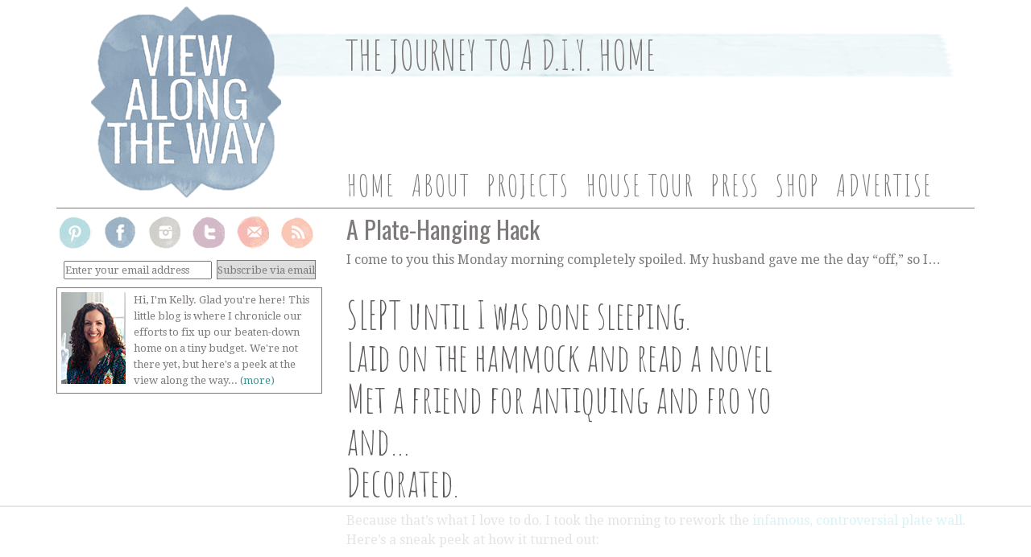

--- FILE ---
content_type: text/html; charset=UTF-8
request_url: https://www.viewalongtheway.com/2011/05/a-plate-hanging-hack/
body_size: 42579
content:
<!DOCTYPE html PUBLIC "-//W3C//DTD XHTML 1.0 Transitional//EN" "http://www.w3.org/TR/xhtml1/DTD/xhtml1-transitional.dtd"><html xmlns="http://www.w3.org/1999/xhtml" lang="en-US" xml:lang="en-US"><head profile="http://gmpg.org/xfn/11"><meta http-equiv="Content-Type" content="text/html; charset=UTF-8" /><title>How to hang plates on the wall for decorations!</title><meta name="viewport" content="width=device-width, initial-scale=1.0"/><script defer src="[data-uri]"></script><meta name='robots' content='index, follow, max-image-preview:large, max-snippet:-1, max-video-preview:-1' /><style>img:is([sizes="auto" i], [sizes^="auto," i]) { contain-intrinsic-size: 3000px 1500px }</style><style data-no-optimize="1" data-cfasync="false">.adthrive-ad {
		margin-top: 10px;
		margin-bottom: 10px;
		text-align: center;
		overflow-x: visible;
		clear: both;
		line-height: 0;
	}
	#inner {
overflow: visible;
}

body:not(.adthrive-device-phone) .adthrive-header {
width: 728px;
height: 90px;
margin-top:0px;
}

body.adthrive-device-tablet .adthrive-header {
    width: 728px;
    height: 90px;
    margin-left: auto!important;
    margin-right: auto!important;
    margin-top: 20px!important;
}

@media only screen and (min-width: 1024px) and (max-width: 1200px) {
    .adthrive-header {
        margin-left: -104px!important;
        margin-top: -10px!important;
    }
}</style> <script data-no-optimize="1" data-cfasync="false">window.adthriveCLS = {
		enabledLocations: ['Content', 'Recipe'],
		injectedSlots: [],
		injectedFromPlugin: true,
		branch: 'ae25527',bucket: 'prod',			};
	window.adthriveCLS.siteAds = {"betaTester":false,"targeting":[{"value":"52e41fac28963d1e058a0fdf","key":"siteId"},{"value":"6233884d75a141708801defd","key":"organizationId"},{"value":"View Along the Way","key":"siteName"},{"value":"AdThrive Premium","key":"service"},{"value":"on","key":"bidding"},{"value":["Home Decor and Design","Crafts"],"key":"verticals"}],"siteUrl":"https://www.viewalongtheway.com/","siteId":"52e41fac28963d1e058a0fdf","siteName":"View Along the Way","breakpoints":{"tablet":768,"desktop":1024},"cloudflare":null,"adUnits":[{"sequence":null,"thirdPartyAdUnitName":null,"targeting":[{"value":["Header"],"key":"location"}],"devices":["desktop","tablet"],"name":"Header","sticky":false,"location":"Header","dynamic":{"pageSelector":"","spacing":0,"max":1,"lazyMax":null,"enable":true,"lazy":false,"elementSelector":"#header .widget-area","skip":0,"classNames":[],"position":"beforeend","every":1,"enabled":true},"stickyOverlapSelector":"","adSizes":[[728,90],[320,50],[320,100],[468,60]],"priority":399,"autosize":true},{"sequence":1,"thirdPartyAdUnitName":null,"targeting":[{"value":["Sidebar"],"key":"location"}],"devices":["desktop"],"name":"Sidebar_1","sticky":false,"location":"Sidebar","dynamic":{"pageSelector":"","spacing":0,"max":1,"lazyMax":null,"enable":true,"lazy":false,"elementSelector":"#sidebar .widget","skip":1,"classNames":["widget","sticky-sidebar-wrap"],"position":"afterend","every":1,"enabled":true},"stickyOverlapSelector":"","adSizes":[[160,600],[336,280],[320,50],[300,600],[250,250],[1,1],[320,100],[300,1050],[300,50],[300,420],[300,250]],"priority":299,"autosize":true},{"sequence":9,"thirdPartyAdUnitName":null,"targeting":[{"value":["Sidebar"],"key":"location"},{"value":true,"key":"sticky"}],"devices":["desktop"],"name":"Sidebar_9","sticky":true,"location":"Sidebar","dynamic":{"pageSelector":"","spacing":0,"max":1,"lazyMax":null,"enable":true,"lazy":false,"elementSelector":"#sidebar","skip":0,"classNames":["widget"],"position":"beforeend","every":1,"enabled":true},"stickyOverlapSelector":"#footer-widgets","adSizes":[[160,600],[336,280],[320,50],[300,600],[250,250],[1,1],[320,100],[300,1050],[300,50],[300,420],[300,250]],"priority":291,"autosize":true},{"sequence":null,"thirdPartyAdUnitName":null,"targeting":[{"value":["Content"],"key":"location"}],"devices":["phone","tablet"],"name":"Content","sticky":false,"location":"Content","dynamic":{"pageSelector":"body.blog, body.search, body.archive","spacing":0,"max":2,"lazyMax":null,"enable":true,"lazy":false,"elementSelector":"#content .post","skip":1,"classNames":[],"position":"beforebegin","every":3,"enabled":true},"stickyOverlapSelector":"","adSizes":[[728,90],[336,280],[320,50],[468,60],[970,90],[250,250],[1,1],[320,100],[970,250],[1,2],[300,50],[300,300],[552,334],[728,250],[300,250]],"priority":199,"autosize":true},{"sequence":null,"thirdPartyAdUnitName":null,"targeting":[{"value":["Content"],"key":"location"}],"devices":["desktop"],"name":"Content","sticky":false,"location":"Content","dynamic":{"pageSelector":"body.single, body.page","spacing":1,"max":3,"lazyMax":96,"enable":true,"lazy":true,"elementSelector":"#content .post .entry-content > *:not(h2):not(h3):not(center):not(br)","skip":4,"classNames":[],"position":"afterend","every":1,"enabled":true},"stickyOverlapSelector":"","adSizes":[[728,90],[336,280],[320,50],[468,60],[970,90],[250,250],[1,1],[320,100],[970,250],[1,2],[300,50],[300,300],[552,334],[728,250],[300,250]],"priority":199,"autosize":true},{"sequence":null,"thirdPartyAdUnitName":null,"targeting":[{"value":["Content"],"key":"location"}],"devices":["tablet"],"name":"Content","sticky":false,"location":"Content","dynamic":{"pageSelector":"body.single, body.page","spacing":0.7,"max":9,"lazyMax":90,"enable":true,"lazy":true,"elementSelector":"#content .post .entry-content > *:not(h2):not(h3):not(center):not(br)","skip":4,"classNames":[],"position":"afterend","every":1,"enabled":true},"stickyOverlapSelector":"","adSizes":[[728,90],[336,280],[320,50],[468,60],[970,90],[250,250],[1,1],[320,100],[970,250],[1,2],[300,50],[300,300],[552,334],[728,250],[300,250]],"priority":199,"autosize":true},{"sequence":null,"thirdPartyAdUnitName":null,"targeting":[{"value":["Content"],"key":"location"}],"devices":["phone"],"name":"Content","sticky":false,"location":"Content","dynamic":{"pageSelector":"body.single, body.page","spacing":1,"max":9,"lazyMax":90,"enable":true,"lazy":true,"elementSelector":"#content .entry-content > *:not(h2):not(h3):not(center):not(br)","skip":4,"classNames":[],"position":"afterend","every":1,"enabled":true},"stickyOverlapSelector":"","adSizes":[[728,90],[336,280],[320,50],[468,60],[970,90],[250,250],[1,1],[320,100],[970,250],[1,2],[300,50],[300,300],[552,334],[728,250],[300,250]],"priority":199,"autosize":true},{"sequence":null,"thirdPartyAdUnitName":null,"targeting":[{"value":["Footer"],"key":"location"},{"value":true,"key":"sticky"}],"devices":["phone","tablet","desktop"],"name":"Footer","sticky":true,"location":"Footer","dynamic":{"pageSelector":"","spacing":0,"max":1,"lazyMax":null,"enable":true,"lazy":false,"elementSelector":"body","skip":0,"classNames":[],"position":"beforeend","every":1,"enabled":true},"stickyOverlapSelector":"","adSizes":[[320,50],[320,100],[728,90],[970,90],[468,60],[1,1],[300,50]],"priority":-1,"autosize":true}],"adDensityLayout":{"mobile":{"adDensity":0.2,"onePerViewport":false},"pageOverrides":[],"desktop":{"adDensity":0.2,"onePerViewport":false}},"adDensityEnabled":true,"siteExperiments":[],"adTypes":{"sponsorTileDesktop":true,"interscrollerDesktop":true,"nativeBelowPostDesktop":true,"miniscroller":true,"largeFormatsMobile":true,"nativeMobileContent":true,"inRecipeRecommendationMobile":true,"nativeMobileRecipe":true,"sponsorTileMobile":true,"expandableCatalogAdsMobile":false,"frameAdsMobile":true,"outstreamMobile":true,"nativeHeaderMobile":true,"frameAdsDesktop":true,"inRecipeRecommendationDesktop":true,"expandableFooterDesktop":true,"nativeDesktopContent":true,"outstreamDesktop":true,"animatedFooter":true,"skylineHeader":false,"expandableFooter":true,"nativeDesktopSidebar":true,"videoFootersMobile":true,"videoFootersDesktop":true,"interscroller":true,"nativeDesktopRecipe":true,"nativeHeaderDesktop":true,"nativeBelowPostMobile":true,"expandableCatalogAdsDesktop":false,"largeFormatsDesktop":true},"adOptions":{"theTradeDesk":true,"usCmpClickWrap":{"enabled":false,"regions":[]},"undertone":true,"sidebarConfig":{"dynamicStickySidebar":{"minHeight":1800,"enabled":true,"blockedSelectors":[]}},"footerCloseButton":true,"teads":true,"seedtag":true,"redPandaOutstream":false,"pmp":true,"thirtyThreeAcross":true,"sharethrough":true,"optimizeVideoPlayersForEarnings":true,"removeVideoTitleWrapper":true,"pubMatic":true,"swoop":false,"contentTermsFooterEnabled":true,"chicory":false,"infiniteScroll":false,"longerVideoAdPod":true,"yahoossp":true,"spa":false,"stickyContainerConfig":{"recipeDesktop":{"minHeight":null,"enabled":false},"blockedSelectors":[],"stickyHeaderSelectors":[],"content":{"minHeight":null,"enabled":false},"recipeMobile":{"minHeight":null,"enabled":false}},"yieldbotId":"ad35","gatedPrint":{"siteEmailServiceProviderId":null,"defaultOptIn":false,"closeButtonEnabled":false,"enabled":false,"newsletterPromptEnabled":false},"yieldmo":true,"footerSelector":"#wrap ~ center","consentMode":{"enabled":false,"customVendorList":""},"amazonUAM":true,"gamMCMEnabled":true,"gamMCMChildNetworkCode":"32463575","stickyContainerAds":false,"rubiconMediaMath":true,"rubicon":true,"conversant":true,"openx":true,"customCreativeEnabled":false,"secColor":"#000000","unruly":true,"mediaGrid":true,"bRealTime":true,"adInViewTime":null,"regulatory":{"privacyPolicyUrl":"","termsOfServiceUrl":""},"gumgum":true,"comscoreFooter":true,"desktopInterstitial":false,"contentAdXExpansionDesktop":true,"amx":true,"footerCloseButtonDesktop":true,"ozone":true,"isAutoOptimized":false,"comscoreTAL":true,"targetaff":false,"bgColor":"#FFFFFF","tripleLiftMobile":true,"advancePlaylistOptions":{"playlistPlayer":{"enabled":true},"relatedPlayer":{"enabled":true,"applyToFirst":true}},"kargo":true,"liveRampATS":true,"footerCloseButtonMobile":true,"interstitialBlockedPageSelectors":"","prioritizeShorterVideoAds":true,"allowSmallerAdSizes":true,"comscore":"HomeDIY","blis":true,"wakeLock":{"desktopEnabled":true,"mobileValue":15,"mobileEnabled":true,"desktopValue":30},"mobileInterstitial":false,"tripleLift":true,"sensitiveCategories":["alc","conl","gamv"],"liveRamp":true,"adthriveEmailIdentity":true,"criteo":true,"nativo":true,"infiniteScrollOptions":{"selector":"","heightThreshold":0},"siteAttributes":{"mobileHeaderSelectors":[],"desktopHeaderSelectors":[]},"dynamicContentSlotLazyLoading":true,"clsOptimizedAds":true,"ogury":true,"verticals":["Home Decor and Design","Crafts"],"inImage":false,"stackadapt":true,"usCMP":{"regions":[],"defaultOptIn":false,"enabled":false,"strictMode":false},"contentAdXExpansionMobile":true,"advancePlaylist":true,"medianet":true,"delayLoading":false,"tripleLiftDesktop":false,"inImageZone":null,"appNexus":true,"rise":true,"liveRampId":"","infiniteScrollRefresh":false,"indexExchange":true},"siteAdsProfiles":[],"thirdPartySiteConfig":{"partners":{"discounts":[]}},"videoPlayers":{"contextual":{"autoplayCollapsibleEnabled":false,"overrideEmbedLocation":false,"defaultPlayerType":"static"},"videoEmbed":"wordpress","footerSelector":"","contentSpecificPlaylists":[],"players":[{"playlistId":"hREYR4C2","pageSelector":"body.single","devices":["mobile"],"mobileLocation":"bottom-left","description":"","skip":2,"title":"MY LATEST VIDEOS","type":"stickyPlaylist","enabled":true,"footerSelector":"","elementSelector":"#content .post .entry-content > *:not(h2):not(h3):not(center):not(br)","id":4045577,"position":"afterend","saveVideoCloseState":false,"shuffle":true,"mobileHeaderSelector":null,"playerId":"Cjfsr2t5"},{"devices":["desktop","mobile"],"description":"","id":4045573,"title":"Stationary related player - desktop and mobile","type":"stationaryRelated","enabled":true,"playerId":"UCzUJQqh"},{"playlistId":"hREYR4C2","pageSelector":"body.single","devices":["desktop"],"description":"","skip":2,"title":"MY LATEST VIDEOS","type":"stickyPlaylist","enabled":true,"footerSelector":"","elementSelector":"#content .post .entry-content > *:not(h2):not(h3):not(center):not(br)","id":4045576,"position":"afterend","saveVideoCloseState":false,"shuffle":true,"mobileHeaderSelector":null,"playerId":"Cjfsr2t5"},{"pageSelector":"","devices":["desktop"],"description":"","elementSelector":"","skip":0,"id":4045574,"position":"afterend","title":"Sticky related player - desktop","type":"stickyRelated","enabled":true,"playerId":"UCzUJQqh"},{"pageSelector":"","devices":["mobile"],"mobileLocation":"bottom-left","description":"","elementSelector":"","skip":0,"id":4045575,"position":"afterend","title":"Sticky related player - mobile","type":"stickyRelated","enabled":true,"playerId":"UCzUJQqh"}],"partners":{"theTradeDesk":true,"unruly":true,"mediaGrid":true,"undertone":true,"gumgum":true,"seedtag":true,"amx":true,"ozone":true,"pmp":true,"kargo":true,"stickyOutstream":{"desktop":{"enabled":true},"blockedPageSelectors":"","mobileLocation":"bottom-left","allowOnHomepage":true,"mobile":{"enabled":true},"saveVideoCloseState":false,"mobileHeaderSelector":"","allowForPageWithStickyPlayer":{"enabled":true}},"sharethrough":true,"blis":true,"tripleLift":true,"pubMatic":true,"criteo":true,"yahoossp":true,"nativo":true,"stackadapt":true,"yieldmo":true,"amazonUAM":true,"medianet":true,"rubicon":true,"appNexus":true,"rise":true,"openx":true,"indexExchange":true}}};</script> <script data-no-optimize="1" data-cfasync="false">/*<![CDATA[*/(function(w, d) {
	w.adthrive = w.adthrive || {};
	w.adthrive.cmd = w.adthrive.cmd || [];
	w.adthrive.plugin = 'adthrive-ads-3.1.0';
	w.adthrive.host = 'ads.adthrive.com';
	w.adthrive.integration = 'plugin';

	var commitParam = (w.adthriveCLS && w.adthriveCLS.bucket !== 'prod' && w.adthriveCLS.branch) ? '&commit=' + w.adthriveCLS.branch : '';

	var s = d.createElement('script');
	s.async = true;
	s.referrerpolicy='no-referrer-when-downgrade';
	s.src = 'https://' + w.adthrive.host + '/sites/52e41fac28963d1e058a0fdf/ads.min.js?referrer=' + w.encodeURIComponent(w.location.href) + commitParam + '&cb=' + (Math.floor(Math.random() * 100) + 1) + '';
	var n = d.getElementsByTagName('script')[0];
	n.parentNode.insertBefore(s, n);
})(window, document);/*]]>*/</script> <meta name="description" content="How to hang plates for free! Great trick!" /><link rel="canonical" href="https://www.viewalongtheway.com/2011/05/a-plate-hanging-hack/" /><meta property="og:locale" content="en_US" /><meta property="og:type" content="article" /><meta property="og:title" content="How to hang plates on the wall for decorations!" /><meta property="og:description" content="How to hang plates for free! Great trick!" /><meta property="og:url" content="https://www.viewalongtheway.com/2011/05/a-plate-hanging-hack/" /><meta property="og:site_name" content="* View Along the Way *" /><meta property="article:published_time" content="2011-05-09T19:50:00+00:00" /><meta property="article:modified_time" content="2013-10-27T20:11:33+00:00" /><meta property="og:image" content="https://www.viewalongtheway.com/wp-content/uploads/2011/05/IMG_4335-Large.jpg" /><meta property="og:image:width" content="267" /><meta property="og:image:height" content="400" /><meta property="og:image:type" content="image/jpeg" /><meta name="author" content="Kelly" /><meta name="twitter:label1" content="Written by" /><meta name="twitter:data1" content="Kelly" /><meta name="twitter:label2" content="Est. reading time" /><meta name="twitter:data2" content="1 minute" /> <script type="application/ld+json" class="yoast-schema-graph">{"@context":"https://schema.org","@graph":[{"@type":"WebPage","@id":"https://www.viewalongtheway.com/2011/05/a-plate-hanging-hack/","url":"https://www.viewalongtheway.com/2011/05/a-plate-hanging-hack/","name":"How to hang plates on the wall for decorations!","isPartOf":{"@id":"https://www.viewalongtheway.com/#website"},"primaryImageOfPage":{"@id":"https://www.viewalongtheway.com/2011/05/a-plate-hanging-hack/#primaryimage"},"image":{"@id":"https://www.viewalongtheway.com/2011/05/a-plate-hanging-hack/#primaryimage"},"thumbnailUrl":"","datePublished":"2011-05-09T19:50:00+00:00","dateModified":"2013-10-27T20:11:33+00:00","author":{"@id":"https://www.viewalongtheway.com/#/schema/person/24261a99c61c3c16fab3529c34ae2383"},"description":"How to hang plates for free! Great trick!","breadcrumb":{"@id":"https://www.viewalongtheway.com/2011/05/a-plate-hanging-hack/#breadcrumb"},"inLanguage":"en-US","potentialAction":[{"@type":"ReadAction","target":["https://www.viewalongtheway.com/2011/05/a-plate-hanging-hack/"]}]},{"@type":"ImageObject","inLanguage":"en-US","@id":"https://www.viewalongtheway.com/2011/05/a-plate-hanging-hack/#primaryimage","url":"","contentUrl":""},{"@type":"BreadcrumbList","@id":"https://www.viewalongtheway.com/2011/05/a-plate-hanging-hack/#breadcrumb","itemListElement":[{"@type":"ListItem","position":1,"name":"Home","item":"https://www.viewalongtheway.com/"},{"@type":"ListItem","position":2,"name":"A Plate-Hanging Hack"}]},{"@type":"WebSite","@id":"https://www.viewalongtheway.com/#website","url":"https://www.viewalongtheway.com/","name":"* View Along the Way *","description":"Starts and Stops on the Journey to a DIY Home","potentialAction":[{"@type":"SearchAction","target":{"@type":"EntryPoint","urlTemplate":"https://www.viewalongtheway.com/?s={search_term_string}"},"query-input":"required name=search_term_string"}],"inLanguage":"en-US"},{"@type":"Person","@id":"https://www.viewalongtheway.com/#/schema/person/24261a99c61c3c16fab3529c34ae2383","name":"Kelly","sameAs":["https://twitter.com/kmarzka"]}]}</script> <link rel='dns-prefetch' href='//fonts.googleapis.com' /><link rel="alternate" type="application/rss+xml" title="* View Along the Way  * &raquo; Feed" href="https://www.viewalongtheway.com/feed/" /><link rel="alternate" type="application/rss+xml" title="* View Along the Way  * &raquo; Comments Feed" href="https://www.viewalongtheway.com/comments/feed/" /><link rel="alternate" type="application/rss+xml" title="* View Along the Way  * &raquo; A Plate-Hanging Hack Comments Feed" href="https://www.viewalongtheway.com/2011/05/a-plate-hanging-hack/feed/" /> <script defer src="[data-uri]"></script> <link rel='stylesheet' id='minimum-theme-css' href='https://www.viewalongtheway.com/wp-content/cache/autoptimize/css/autoptimize_single_6c996c4c1266eee744942e48b2f8596d.css?ver=2.4.2' type='text/css' media='all' /><style id='wp-emoji-styles-inline-css' type='text/css'>img.wp-smiley, img.emoji {
		display: inline !important;
		border: none !important;
		box-shadow: none !important;
		height: 1em !important;
		width: 1em !important;
		margin: 0 0.07em !important;
		vertical-align: -0.1em !important;
		background: none !important;
		padding: 0 !important;
	}</style><link rel='stylesheet' id='wp-block-library-css' href='https://www.viewalongtheway.com/wp-includes/css/dist/block-library/style.min.css?ver=6.8.3' type='text/css' media='all' /><style id='classic-theme-styles-inline-css' type='text/css'>/*! This file is auto-generated */
.wp-block-button__link{color:#fff;background-color:#32373c;border-radius:9999px;box-shadow:none;text-decoration:none;padding:calc(.667em + 2px) calc(1.333em + 2px);font-size:1.125em}.wp-block-file__button{background:#32373c;color:#fff;text-decoration:none}</style><style id='global-styles-inline-css' type='text/css'>/*<![CDATA[*/:root{--wp--preset--aspect-ratio--square: 1;--wp--preset--aspect-ratio--4-3: 4/3;--wp--preset--aspect-ratio--3-4: 3/4;--wp--preset--aspect-ratio--3-2: 3/2;--wp--preset--aspect-ratio--2-3: 2/3;--wp--preset--aspect-ratio--16-9: 16/9;--wp--preset--aspect-ratio--9-16: 9/16;--wp--preset--color--black: #000000;--wp--preset--color--cyan-bluish-gray: #abb8c3;--wp--preset--color--white: #ffffff;--wp--preset--color--pale-pink: #f78da7;--wp--preset--color--vivid-red: #cf2e2e;--wp--preset--color--luminous-vivid-orange: #ff6900;--wp--preset--color--luminous-vivid-amber: #fcb900;--wp--preset--color--light-green-cyan: #7bdcb5;--wp--preset--color--vivid-green-cyan: #00d084;--wp--preset--color--pale-cyan-blue: #8ed1fc;--wp--preset--color--vivid-cyan-blue: #0693e3;--wp--preset--color--vivid-purple: #9b51e0;--wp--preset--gradient--vivid-cyan-blue-to-vivid-purple: linear-gradient(135deg,rgba(6,147,227,1) 0%,rgb(155,81,224) 100%);--wp--preset--gradient--light-green-cyan-to-vivid-green-cyan: linear-gradient(135deg,rgb(122,220,180) 0%,rgb(0,208,130) 100%);--wp--preset--gradient--luminous-vivid-amber-to-luminous-vivid-orange: linear-gradient(135deg,rgba(252,185,0,1) 0%,rgba(255,105,0,1) 100%);--wp--preset--gradient--luminous-vivid-orange-to-vivid-red: linear-gradient(135deg,rgba(255,105,0,1) 0%,rgb(207,46,46) 100%);--wp--preset--gradient--very-light-gray-to-cyan-bluish-gray: linear-gradient(135deg,rgb(238,238,238) 0%,rgb(169,184,195) 100%);--wp--preset--gradient--cool-to-warm-spectrum: linear-gradient(135deg,rgb(74,234,220) 0%,rgb(151,120,209) 20%,rgb(207,42,186) 40%,rgb(238,44,130) 60%,rgb(251,105,98) 80%,rgb(254,248,76) 100%);--wp--preset--gradient--blush-light-purple: linear-gradient(135deg,rgb(255,206,236) 0%,rgb(152,150,240) 100%);--wp--preset--gradient--blush-bordeaux: linear-gradient(135deg,rgb(254,205,165) 0%,rgb(254,45,45) 50%,rgb(107,0,62) 100%);--wp--preset--gradient--luminous-dusk: linear-gradient(135deg,rgb(255,203,112) 0%,rgb(199,81,192) 50%,rgb(65,88,208) 100%);--wp--preset--gradient--pale-ocean: linear-gradient(135deg,rgb(255,245,203) 0%,rgb(182,227,212) 50%,rgb(51,167,181) 100%);--wp--preset--gradient--electric-grass: linear-gradient(135deg,rgb(202,248,128) 0%,rgb(113,206,126) 100%);--wp--preset--gradient--midnight: linear-gradient(135deg,rgb(2,3,129) 0%,rgb(40,116,252) 100%);--wp--preset--font-size--small: 13px;--wp--preset--font-size--medium: 20px;--wp--preset--font-size--large: 36px;--wp--preset--font-size--x-large: 42px;--wp--preset--spacing--20: 0.44rem;--wp--preset--spacing--30: 0.67rem;--wp--preset--spacing--40: 1rem;--wp--preset--spacing--50: 1.5rem;--wp--preset--spacing--60: 2.25rem;--wp--preset--spacing--70: 3.38rem;--wp--preset--spacing--80: 5.06rem;--wp--preset--shadow--natural: 6px 6px 9px rgba(0, 0, 0, 0.2);--wp--preset--shadow--deep: 12px 12px 50px rgba(0, 0, 0, 0.4);--wp--preset--shadow--sharp: 6px 6px 0px rgba(0, 0, 0, 0.2);--wp--preset--shadow--outlined: 6px 6px 0px -3px rgba(255, 255, 255, 1), 6px 6px rgba(0, 0, 0, 1);--wp--preset--shadow--crisp: 6px 6px 0px rgba(0, 0, 0, 1);}:where(.is-layout-flex){gap: 0.5em;}:where(.is-layout-grid){gap: 0.5em;}body .is-layout-flex{display: flex;}.is-layout-flex{flex-wrap: wrap;align-items: center;}.is-layout-flex > :is(*, div){margin: 0;}body .is-layout-grid{display: grid;}.is-layout-grid > :is(*, div){margin: 0;}:where(.wp-block-columns.is-layout-flex){gap: 2em;}:where(.wp-block-columns.is-layout-grid){gap: 2em;}:where(.wp-block-post-template.is-layout-flex){gap: 1.25em;}:where(.wp-block-post-template.is-layout-grid){gap: 1.25em;}.has-black-color{color: var(--wp--preset--color--black) !important;}.has-cyan-bluish-gray-color{color: var(--wp--preset--color--cyan-bluish-gray) !important;}.has-white-color{color: var(--wp--preset--color--white) !important;}.has-pale-pink-color{color: var(--wp--preset--color--pale-pink) !important;}.has-vivid-red-color{color: var(--wp--preset--color--vivid-red) !important;}.has-luminous-vivid-orange-color{color: var(--wp--preset--color--luminous-vivid-orange) !important;}.has-luminous-vivid-amber-color{color: var(--wp--preset--color--luminous-vivid-amber) !important;}.has-light-green-cyan-color{color: var(--wp--preset--color--light-green-cyan) !important;}.has-vivid-green-cyan-color{color: var(--wp--preset--color--vivid-green-cyan) !important;}.has-pale-cyan-blue-color{color: var(--wp--preset--color--pale-cyan-blue) !important;}.has-vivid-cyan-blue-color{color: var(--wp--preset--color--vivid-cyan-blue) !important;}.has-vivid-purple-color{color: var(--wp--preset--color--vivid-purple) !important;}.has-black-background-color{background-color: var(--wp--preset--color--black) !important;}.has-cyan-bluish-gray-background-color{background-color: var(--wp--preset--color--cyan-bluish-gray) !important;}.has-white-background-color{background-color: var(--wp--preset--color--white) !important;}.has-pale-pink-background-color{background-color: var(--wp--preset--color--pale-pink) !important;}.has-vivid-red-background-color{background-color: var(--wp--preset--color--vivid-red) !important;}.has-luminous-vivid-orange-background-color{background-color: var(--wp--preset--color--luminous-vivid-orange) !important;}.has-luminous-vivid-amber-background-color{background-color: var(--wp--preset--color--luminous-vivid-amber) !important;}.has-light-green-cyan-background-color{background-color: var(--wp--preset--color--light-green-cyan) !important;}.has-vivid-green-cyan-background-color{background-color: var(--wp--preset--color--vivid-green-cyan) !important;}.has-pale-cyan-blue-background-color{background-color: var(--wp--preset--color--pale-cyan-blue) !important;}.has-vivid-cyan-blue-background-color{background-color: var(--wp--preset--color--vivid-cyan-blue) !important;}.has-vivid-purple-background-color{background-color: var(--wp--preset--color--vivid-purple) !important;}.has-black-border-color{border-color: var(--wp--preset--color--black) !important;}.has-cyan-bluish-gray-border-color{border-color: var(--wp--preset--color--cyan-bluish-gray) !important;}.has-white-border-color{border-color: var(--wp--preset--color--white) !important;}.has-pale-pink-border-color{border-color: var(--wp--preset--color--pale-pink) !important;}.has-vivid-red-border-color{border-color: var(--wp--preset--color--vivid-red) !important;}.has-luminous-vivid-orange-border-color{border-color: var(--wp--preset--color--luminous-vivid-orange) !important;}.has-luminous-vivid-amber-border-color{border-color: var(--wp--preset--color--luminous-vivid-amber) !important;}.has-light-green-cyan-border-color{border-color: var(--wp--preset--color--light-green-cyan) !important;}.has-vivid-green-cyan-border-color{border-color: var(--wp--preset--color--vivid-green-cyan) !important;}.has-pale-cyan-blue-border-color{border-color: var(--wp--preset--color--pale-cyan-blue) !important;}.has-vivid-cyan-blue-border-color{border-color: var(--wp--preset--color--vivid-cyan-blue) !important;}.has-vivid-purple-border-color{border-color: var(--wp--preset--color--vivid-purple) !important;}.has-vivid-cyan-blue-to-vivid-purple-gradient-background{background: var(--wp--preset--gradient--vivid-cyan-blue-to-vivid-purple) !important;}.has-light-green-cyan-to-vivid-green-cyan-gradient-background{background: var(--wp--preset--gradient--light-green-cyan-to-vivid-green-cyan) !important;}.has-luminous-vivid-amber-to-luminous-vivid-orange-gradient-background{background: var(--wp--preset--gradient--luminous-vivid-amber-to-luminous-vivid-orange) !important;}.has-luminous-vivid-orange-to-vivid-red-gradient-background{background: var(--wp--preset--gradient--luminous-vivid-orange-to-vivid-red) !important;}.has-very-light-gray-to-cyan-bluish-gray-gradient-background{background: var(--wp--preset--gradient--very-light-gray-to-cyan-bluish-gray) !important;}.has-cool-to-warm-spectrum-gradient-background{background: var(--wp--preset--gradient--cool-to-warm-spectrum) !important;}.has-blush-light-purple-gradient-background{background: var(--wp--preset--gradient--blush-light-purple) !important;}.has-blush-bordeaux-gradient-background{background: var(--wp--preset--gradient--blush-bordeaux) !important;}.has-luminous-dusk-gradient-background{background: var(--wp--preset--gradient--luminous-dusk) !important;}.has-pale-ocean-gradient-background{background: var(--wp--preset--gradient--pale-ocean) !important;}.has-electric-grass-gradient-background{background: var(--wp--preset--gradient--electric-grass) !important;}.has-midnight-gradient-background{background: var(--wp--preset--gradient--midnight) !important;}.has-small-font-size{font-size: var(--wp--preset--font-size--small) !important;}.has-medium-font-size{font-size: var(--wp--preset--font-size--medium) !important;}.has-large-font-size{font-size: var(--wp--preset--font-size--large) !important;}.has-x-large-font-size{font-size: var(--wp--preset--font-size--x-large) !important;}
:where(.wp-block-post-template.is-layout-flex){gap: 1.25em;}:where(.wp-block-post-template.is-layout-grid){gap: 1.25em;}
:where(.wp-block-columns.is-layout-flex){gap: 2em;}:where(.wp-block-columns.is-layout-grid){gap: 2em;}
:root :where(.wp-block-pullquote){font-size: 1.5em;line-height: 1.6;}/*]]>*/</style><link rel='stylesheet' id='titan-adminbar-styles-css' href='https://www.viewalongtheway.com/wp-content/cache/autoptimize/css/autoptimize_single_1731ecad1733ac38dafec6a51454ec5f.css?ver=7.3.4' type='text/css' media='all' /><link rel='stylesheet' id='google-fonts-css' href='//fonts.googleapis.com/css?family=Amatic+SC%7COswald%7CDroid+Serif&#038;ver=2.4.2' type='text/css' media='all' /> <script type="text/javascript" src="https://www.viewalongtheway.com/wp-includes/js/jquery/jquery.min.js?ver=3.7.1" id="jquery-core-js"></script> <script defer type="text/javascript" src="https://www.viewalongtheway.com/wp-includes/js/jquery/jquery-migrate.min.js?ver=3.4.1" id="jquery-migrate-js"></script> <!--[if lt IE 9]> <script type="text/javascript" src="https://www.viewalongtheway.com/wp-content/themes/genesis/lib/js/html5shiv.min.js?ver=3.7.3" id="html5shiv-js"></script> <![endif]--><link rel="https://api.w.org/" href="https://www.viewalongtheway.com/wp-json/" /><link rel="alternate" title="JSON" type="application/json" href="https://www.viewalongtheway.com/wp-json/wp/v2/posts/955" /><link rel="EditURI" type="application/rsd+xml" title="RSD" href="https://www.viewalongtheway.com/xmlrpc.php?rsd" /><link rel='shortlink' href='https://www.viewalongtheway.com/?p=955' /><link rel="alternate" title="oEmbed (JSON)" type="application/json+oembed" href="https://www.viewalongtheway.com/wp-json/oembed/1.0/embed?url=https%3A%2F%2Fwww.viewalongtheway.com%2F2011%2F05%2Fa-plate-hanging-hack%2F" /><link rel="alternate" title="oEmbed (XML)" type="text/xml+oembed" href="https://www.viewalongtheway.com/wp-json/oembed/1.0/embed?url=https%3A%2F%2Fwww.viewalongtheway.com%2F2011%2F05%2Fa-plate-hanging-hack%2F&#038;format=xml" /><link rel="dns-prefetch" href="https://ads.adthrive.com/"><link rel="preconnect" href="https://ads.adthrive.com/"><link rel="preconnect" href="https://ads.adthrive.com/" crossorigin><link rel="icon" href="https://www.viewalongtheway.com/wp-content/themes/minimum/images/favicon.ico" /> <script>(function(i,s,o,g,r,a,m){i['GoogleAnalyticsObject']=r;i[r]=i[r]||function(){
  (i[r].q=i[r].q||[]).push(arguments)},i[r].l=1*new Date();a=s.createElement(o),
  m=s.getElementsByTagName(o)[0];a.async=1;a.src=g;m.parentNode.insertBefore(a,m)
  })(window,document,'script','//www.google-analytics.com/analytics.js','ga');

  ga('create', 'UA-20519193-1', 'auto');
  ga('send', 'pageview');</script>  <script async src="https://www.googletagmanager.com/gtag/js?id=G-DZP508M22V"></script> <script defer src="[data-uri]"></script> <script defer src="[data-uri]"></script> <meta name="google-site-verification" content="v6Gi1T8xtOTMSkE4C3GJYmVKoMjxbfMS7EmBT-JdVq8" /><meta name="google-site-verification" content="eDxysuKh9XKns_Sn4FFhnguAGntTdQOfC0cWau1_soI" /><meta name="google-site-verification" content="7V8_fuIAgHzSl4fqFxwurCl9N6VcbQ31HIeuqJXzrCQ" /><meta name="pinterest-rich-pin" content="false" /><style type="text/css" id="custom-background-css">body.custom-background { background-color: #ffffff; }</style> <script data-no-optimize='1' data-cfasync='false' id='cls-disable-ads-ae25527'>/*<![CDATA[*/var cls_disable_ads=(function(exports){window.adthriveCLS.buildDate=`2025-12-18`;let t=new class{info(e,t,...n){this.call(console.info,e,t,...n)}warn(e,t,...n){this.call(console.warn,e,t,...n)}error(e,t,...n){this.call(console.error,e,t,...n),this.sendErrorLogToCommandQueue(e,t,...n)}event(e,t,...n){var r;((r=window.adthriveCLS)==null?void 0:r.bucket)===`debug`&&this.info(e,t)}sendErrorLogToCommandQueue(e,t,...n){window.adthrive=window.adthrive||{},window.adthrive.cmd=window.adthrive.cmd||[],window.adthrive.cmd.push(()=>{window.adthrive.logError!==void 0&&typeof window.adthrive.logError==`function`&&window.adthrive.logError(e,t,n)})}call(e,t,n,...r){let i=[`%c${t}::${n} `],a=[`color: #999; font-weight: bold;`];r.length>0&&typeof r[0]==`string`&&i.push(r.shift()),a.push(...r);try{Function.prototype.apply.call(e,console,[i.join(``),...a])}catch(e){console.error(e);return}}},n=()=>window.adthriveCLS,r={Below_Post_1:`Below_Post_1`,Below_Post:`Below_Post`,Content:`Content`,Content_1:`Content_1`,Content_2:`Content_2`,Content_3:`Content_3`,Content_4:`Content_4`,Content_5:`Content_5`,Content_6:`Content_6`,Content_7:`Content_7`,Content_8:`Content_8`,Content_9:`Content_9`,Recipe:`Recipe`,Recipe_1:`Recipe_1`,Recipe_2:`Recipe_2`,Recipe_3:`Recipe_3`,Recipe_4:`Recipe_4`,Recipe_5:`Recipe_5`,Native_Recipe:`Native_Recipe`,Footer_1:`Footer_1`,Footer:`Footer`,Header_1:`Header_1`,Header_2:`Header_2`,Header:`Header`,Sidebar_1:`Sidebar_1`,Sidebar_2:`Sidebar_2`,Sidebar_3:`Sidebar_3`,Sidebar_4:`Sidebar_4`,Sidebar_5:`Sidebar_5`,Sidebar_9:`Sidebar_9`,Sidebar:`Sidebar`,Interstitial_1:`Interstitial_1`,Interstitial:`Interstitial`,Video_StickyOutstream_1:`Video_StickyOutstream_1`,Video_StickyOutstream:`Video_StickyOutstream`,Video_StickyInstream:`Video_StickyInstream`,Sponsor_Tile:`Sponsor_Tile`},i=e=>{let t=window.location.href;return e.some(e=>new RegExp(e,`i`).test(t))};function a(e){"@babel/helpers - typeof";return a=typeof Symbol==`function`&&typeof Symbol.iterator==`symbol`?function(e){return typeof e}:function(e){return e&&typeof Symbol==`function`&&e.constructor===Symbol&&e!==Symbol.prototype?`symbol`:typeof e},a(e)}function o(e,t){if(a(e)!=`object`||!e)return e;var n=e[Symbol.toPrimitive];if(n!==void 0){var r=n.call(e,t||`default`);if(a(r)!=`object`)return r;throw TypeError(`@@toPrimitive must return a primitive value.`)}return(t===`string`?String:Number)(e)}function s(e){var t=o(e,`string`);return a(t)==`symbol`?t:t+``}function c(e,t,n){return(t=s(t))in e?Object.defineProperty(e,t,{value:n,enumerable:!0,configurable:!0,writable:!0}):e[t]=n,e}var l=class{constructor(e){this.adthrive=e,c(this,`all`,!1),c(this,`content`,!1),c(this,`recipe`,!1),c(this,`video`,!1),c(this,`locations`,new Set),c(this,`reasons`,new Set),(this.urlHasEmail(window.location.href)||this.urlHasEmail(window.document.referrer))&&(this.all=!0,this.reasons.add(`all_email`));try{this.checkCommandQueue(),document.querySelector(`.tag-novideo`)!==null&&(this.video=!0,this.locations.add(`Video`),this.reasons.add(`video_tag`))}catch(e){t.error(`ClsDisableAds`,`checkCommandQueue`,e)}}checkCommandQueue(){this.adthrive&&this.adthrive.cmd&&this.adthrive.cmd.forEach(e=>{let t=e.toString(),n=this.extractAPICall(t,`disableAds`);n&&this.disableAllAds(this.extractPatterns(n));let r=this.extractAPICall(t,`disableContentAds`);r&&this.disableContentAds(this.extractPatterns(r));let i=this.extractAPICall(t,`disablePlaylistPlayers`);i&&this.disablePlaylistPlayers(this.extractPatterns(i))})}extractPatterns(e){let t=e.match(/["'](.*?)['"]/g);if(t!==null)return t.map(e=>e.replace(/["']/g,``))}extractAPICall(e,t){let n=RegExp(t+`\\((.*?)\\)`,`g`),r=e.match(n);return r===null?!1:r[0]}disableAllAds(e){(!e||i(e))&&(this.all=!0,this.reasons.add(`all_page`))}disableContentAds(e){(!e||i(e))&&(this.content=!0,this.recipe=!0,this.locations.add(r.Content),this.locations.add(r.Recipe),this.reasons.add(`content_plugin`))}disablePlaylistPlayers(e){(!e||i(e))&&(this.video=!0,this.locations.add(`Video`),this.reasons.add(`video_page`))}urlHasEmail(e){return e?/([A-Z0-9._%+-]+(@|%(25)*40)[A-Z0-9.-]+\.[A-Z]{2,})/i.exec(e)!==null:!1}};let u=n();return u&&(u.disableAds=new l(window.adthrive)),exports.ClsDisableAds=l,exports})({});/*]]>*/</script><script data-no-optimize='1' data-cfasync='false' id='cls-header-insertion-ae25527'>/*<![CDATA[*/var cls_header_insertion=(function(exports){window.adthriveCLS.buildDate=`2025-12-18`;let t={Below_Post_1:`Below_Post_1`,Below_Post:`Below_Post`,Content:`Content`,Content_1:`Content_1`,Content_2:`Content_2`,Content_3:`Content_3`,Content_4:`Content_4`,Content_5:`Content_5`,Content_6:`Content_6`,Content_7:`Content_7`,Content_8:`Content_8`,Content_9:`Content_9`,Recipe:`Recipe`,Recipe_1:`Recipe_1`,Recipe_2:`Recipe_2`,Recipe_3:`Recipe_3`,Recipe_4:`Recipe_4`,Recipe_5:`Recipe_5`,Native_Recipe:`Native_Recipe`,Footer_1:`Footer_1`,Footer:`Footer`,Header_1:`Header_1`,Header_2:`Header_2`,Header:`Header`,Sidebar_1:`Sidebar_1`,Sidebar_2:`Sidebar_2`,Sidebar_3:`Sidebar_3`,Sidebar_4:`Sidebar_4`,Sidebar_5:`Sidebar_5`,Sidebar_9:`Sidebar_9`,Sidebar:`Sidebar`,Interstitial_1:`Interstitial_1`,Interstitial:`Interstitial`,Video_StickyOutstream_1:`Video_StickyOutstream_1`,Video_StickyOutstream:`Video_StickyOutstream`,Video_StickyInstream:`Video_StickyInstream`,Sponsor_Tile:`Sponsor_Tile`},n=e=>{let t={};return function(...n){let r=JSON.stringify(n);if(t[r])return t[r];let i=e.apply(this,n);return t[r]=i,i}};navigator.vendor;let r=navigator.userAgent,i=n(e=>/Chrom|Applechromium/.test(e||r)),a=(e,t)=>e==null||e!==e?t:e,o=e=>{let t=e.clientWidth;if(getComputedStyle){let n=getComputedStyle(e,null);t-=parseFloat(n.paddingLeft||`0`)+parseFloat(n.paddingRight||`0`)}return t},s=n(()=>{let e=navigator.userAgent,t=/Tablet|iPad|Playbook|Nook|webOS|Kindle|Android (?!.*Mobile).*Safari|CrOS/i.test(e);return/Mobi|iP(hone|od)|Opera Mini/i.test(e)&&!t});var c=class{},l=class extends c{constructor(e){super(),this._probability=e}get(){if(this._probability<0||this._probability>1)throw Error(`Invalid probability: ${this._probability}`);return Math.random()<this._probability}};function u(e){"@babel/helpers - typeof";return u=typeof Symbol==`function`&&typeof Symbol.iterator==`symbol`?function(e){return typeof e}:function(e){return e&&typeof Symbol==`function`&&e.constructor===Symbol&&e!==Symbol.prototype?`symbol`:typeof e},u(e)}function d(e,t){if(u(e)!=`object`||!e)return e;var n=e[Symbol.toPrimitive];if(n!==void 0){var r=n.call(e,t||`default`);if(u(r)!=`object`)return r;throw TypeError(`@@toPrimitive must return a primitive value.`)}return(t===`string`?String:Number)(e)}function f(e){var t=d(e,`string`);return u(t)==`symbol`?t:t+``}function p(e,t,n){return(t=f(t))in e?Object.defineProperty(e,t,{value:n,enumerable:!0,configurable:!0,writable:!0}):e[t]=n,e}var m=class{constructor(){p(this,`_featureRollouts`,{}),p(this,`_checkedFeatureRollouts`,new Map),p(this,`_enabledFeatureRolloutIds`,[])}get siteFeatureRollouts(){return this._featureRollouts}_isRolloutEnabled(e){if(this._doesRolloutExist(e)){let t=this._featureRollouts[e],n=t.enabled,r=t.data;if(this._doesRolloutHaveConfig(e)&&this._isFeatureRolloutConfigType(r)){let e=r.pct_enabled?r.pct_enabled/100:1;n=n&&new l(e).get()}return n}return!1}isRolloutEnabled(e){var t;let n=(t=this._checkedFeatureRollouts.get(e))==null?this._isRolloutEnabled(e):t;return this._checkedFeatureRollouts.get(e)===void 0&&this._checkedFeatureRollouts.set(e,n),n}isRolloutAdministrativelyEnabled(e){return this._doesRolloutExist(e)&&this._featureRollouts[e].enabled}_doesRolloutExist(e){return this._featureRollouts&&!!this._featureRollouts[e]}_doesRolloutHaveConfig(e){return this._doesRolloutExist(e)&&`data`in this._featureRollouts[e]}_isFeatureRolloutConfigType(e){return typeof e==`object`&&!!e&&!!Object.keys(e).length}getSiteRolloutConfig(e){var t;let n=this.isRolloutEnabled(e),r=(t=this._featureRollouts[e])==null?void 0:t.data;return n&&this._doesRolloutHaveConfig(e)&&this._isFeatureRolloutConfigType(r)?r:{}}get enabledFeatureRolloutIds(){return this._enabledFeatureRolloutIds}},h=class extends m{constructor(e){super(),this._featureRollouts=e,this._setEnabledFeatureRolloutIds()}_setEnabledFeatureRolloutIds(){Object.entries(this._featureRollouts).forEach(([e,t])=>{this.isRolloutEnabled(e)&&t.featureRolloutId!==void 0&&this._enabledFeatureRolloutIds.push(t.featureRolloutId)})}},g;let _=new h(window.adthriveCLS&&window.adthriveCLS.siteAds&&`featureRollouts`in window.adthriveCLS.siteAds?(g=window.adthriveCLS.siteAds.featureRollouts)==null?{}:g:{}),v=[[728,90],[300,250],[300,600],[320,50],[970,250],[160,600],[300,1050],[336,280],[970,90],[300,50],[320,100],[468,60],[250,250],[120,240],[1,1],[300,300],[300,420],[728,250],[320,300],[300,390]],y=new Map([[t.Footer,1],[t.Header,2],[t.Sidebar,3],[t.Content,4],[t.Recipe,5],[`Sidebar_sticky`,6],[`Below Post`,7]]),b=e=>v.filter(([t,n])=>e.some(([e,r])=>t===e&&n===r)),x=(e,[n,r],i)=>{let{location:a,sequence:o}=e;if(a===t.Footer)return!(i===`phone`&&n===320&&r===100);if(a===t.Header)return!0;if(a===t.Recipe)return!(s()&&i===`phone`&&(n===300&&r===390||n===320&&r===300));if(a===t.Sidebar){let t=e.adSizes.some(([,e])=>e<=300),n=!!o&&o<=5,i=r>300;return i&&!t||o===9?!0:n?i?e.sticky:!0:!i}else return!0},S=(e,n)=>{let{location:r,sticky:i}=e;if(r===t.Recipe&&n){let{recipeMobile:e,recipeDesktop:t}=n;if(s()&&e!=null&&e.enabled||!s()&&t!=null&&t.enabled)return!0}return r===t.Footer||i},C=(e,n)=>{let r=n.adUnits,o=_.isRolloutEnabled(`enable-250px-max-ad-height`);return r.filter(e=>e.dynamic!==void 0&&e.dynamic.enabled).map(r=>{let s=r.location.replace(/\s+/g,`_`),c=s===`Sidebar`?0:2;return s===t.Content&&o&&i()&&(r.adSizes=r.adSizes.filter(e=>e[1]<=250)),{auctionPriority:y.get(s)||8,location:s,sequence:a(r.sequence,1),thirdPartyAdUnitName:r.thirdPartyAdUnitName||``,sizes:b(r.adSizes).filter(t=>x(r,t,e)),devices:r.devices,pageSelector:a(r.dynamic.pageSelector,``).trim(),elementSelector:a(r.dynamic.elementSelector,``).trim(),position:a(r.dynamic.position,`beforebegin`),max:Math.floor(a(r.dynamic.max,0)),spacing:a(r.dynamic.spacing,0),skip:Math.floor(a(r.dynamic.skip,0)),every:Math.max(Math.floor(a(r.dynamic.every,1)),1),classNames:r.dynamic.classNames||[],sticky:S(r,n.adOptions.stickyContainerConfig),stickyOverlapSelector:a(r.stickyOverlapSelector,``).trim(),autosize:r.autosize,special:a(r.targeting,[]).filter(e=>e.key===`special`).reduce((e,t)=>e.concat(...t.value),[]),lazy:a(r.dynamic.lazy,!1),lazyMax:a(r.dynamic.lazyMax,c),lazyMaxDefaulted:r.dynamic.lazyMax===0?!1:!r.dynamic.lazyMax,name:r.name}})},w=(e,n)=>{let r=o(n),i=e.sticky&&e.location===t.Sidebar;return e.sizes.filter(t=>{let n=e.autosize?t[0]<=r||t[0]<=320:!0,a=i?t[1]<=window.innerHeight-100:!0;return n&&a})},T=(e,t)=>e.devices.includes(t),E=new class{info(e,t,...n){this.call(console.info,e,t,...n)}warn(e,t,...n){this.call(console.warn,e,t,...n)}error(e,t,...n){this.call(console.error,e,t,...n),this.sendErrorLogToCommandQueue(e,t,...n)}event(e,t,...n){var r;((r=window.adthriveCLS)==null?void 0:r.bucket)===`debug`&&this.info(e,t)}sendErrorLogToCommandQueue(e,t,...n){window.adthrive=window.adthrive||{},window.adthrive.cmd=window.adthrive.cmd||[],window.adthrive.cmd.push(()=>{window.adthrive.logError!==void 0&&typeof window.adthrive.logError==`function`&&window.adthrive.logError(e,t,n)})}call(e,t,n,...r){let i=[`%c${t}::${n} `],a=[`color: #999; font-weight: bold;`];r.length>0&&typeof r[0]==`string`&&i.push(r.shift()),a.push(...r);try{Function.prototype.apply.call(e,console,[i.join(``),...a])}catch(e){console.error(e);return}}},D=()=>window.adthriveCLS,O=[`siteId`,`siteName`,`adOptions`,`breakpoints`,`adUnits`],k=(e,t=O)=>{if(!e)return window.adthriveCLS&&(window.adthriveCLS.disabled=!0),!1;for(let n=0;n<t.length;n++)if(!e[t[n]])return window.adthriveCLS&&(window.adthriveCLS.disabled=!0),!1;return!0},A=e=>`adthrive-${e.location.replace(`_`,`-`).toLowerCase()}`,j=e=>`${A(e)}-${e.sequence}`,M=(e,t)=>{let n=window.innerWidth;return n>=t?`desktop`:n>=e?`tablet`:`phone`};var N=class{constructor(e){this.adthriveCLS=e,p(this,`deviceToMinHeight`,{desktop:`90px`,tablet:`90px`,phone:`50px`}),p(this,`_device`,void 0);let{tablet:t,desktop:n}=this.adthriveCLS.siteAds.breakpoints;this._device=M(t,n)}start(){try{let e=C(this._device,this.adthriveCLS.siteAds).filter(e=>this.locationEnabled(e)).filter(e=>T(e,this._device));for(let t=0;t<e.length;t++)window.requestAnimationFrame(this.inject.bind(this,e[t],document))}catch(e){E.error(`ClsHeaderInjector`,`start`,e)}}inject(e,n=document){if(document.readyState===`complete`)return;if(e.pageSelector.length!==0&&!document.querySelector(e.pageSelector)){window.requestAnimationFrame(this.inject.bind(this,e,document));return}let r=this.getElements(e.elementSelector,n);if(r){let i=this.getDynamicElementId(e),a=A(e),o=j(e),s=[a,o,...e.classNames],c=this.addAd(r,i,e.position,s);if(c){let r=w(e,c);if(r.length>0){let i={clsDynamicAd:e,dynamicAd:e,element:c,sizes:r,name:t.Header_1,infinite:n!==document};this.adthriveCLS.injectedSlots.some(e=>e.name===t.Header_1)||this.adthriveCLS.injectedSlots.push(i),c.style.minHeight=this.deviceToMinHeight[this._device]}}return}window.requestAnimationFrame(this.inject.bind(this,e,document))}getDynamicElementId(e){return`AdThrive_${e.location}_${e.sequence}_${this._device}`}getElements(e,t=document){return t.querySelector(e)}addAd(e,t,n,r=[]){if(!document.getElementById(t)){let i=`<div id="${t}" class="adthrive-ad ${r.join(` `)}"></div>`;e.insertAdjacentHTML(n,i)}return document.getElementById(t)}locationEnabled(e){return!(this.adthriveCLS.disableAds&&this.adthriveCLS.disableAds.all)&&e.location===t.Header&&e.sequence===1&&e.max===1&&e.spacing===0}};return(()=>{let e=D();!e||!e.siteAds||!k(e.siteAds)||!window.requestAnimationFrame||new N(e).start()})(),exports.ClsHeaderInjector=N,exports})({});/*]]>*/</script></head><body class="wp-singular post-template-default single single-post postid-955 single-format-standard custom-background wp-theme-genesis wp-child-theme-minimum custom-header sidebar-content"><div id="wrap"><div id="header"><div class="wrap"><div id="title-area"><p id="title"><a href="https://www.viewalongtheway.com/">* View Along the Way  *</a></p></div><div class="widget-area header-widget-area"><div id="text-38" class="widget widget_text"><div class="widget-wrap"><div class="textwidget"><ul id="logo1">  <li id="logo"><a href="/"></a></li>    </ul><ul id="banner1">  <li id="banner"><a href="/"></a></li>    </ul></div></div></div><div id="text-42" class="widget widget_text"><div class="widget-wrap"><div class="textwidget"><ul id="socialbuttons"><li id="twitter"><a target="_blank" href="https://twitter.com/viewalongtheway"></a></li><li id="facebook"><a target="_blank" href="https://www.facebook.com/ViewAlongTheWay"></a></li><li id="pintrest"><a target="_blank" href="https://www.pinterest.com/kellym2/"></a></li><li id="emailsub"><a target="_blank" href="mailto:kelly@vatwblog.com"></a></li><li id="rss"><a target="_blank" href="http://feeds.feedburner.com/viewalongtheway"></a></li><li id="instagram"><a target="_blank" href="https://instagram.com/viewalongtheway"></a></li></ul> <br></div></div></div><div id="text-41" class="widget widget_text"><div class="widget-wrap"><div class="textwidget">The Journey to a D.I.Y. Home</div></div></div></div></div></div><div id="nav"><div class="wrap"><ul id="menu-navigation" class="menu genesis-nav-menu menu-primary js-superfish"><li id="menu-item-11958" class="menu-item menu-item-type-custom menu-item-object-custom menu-item-11958"><a href="http://viewalongway.wpengine.com/">Home</a></li><li id="menu-item-11959" class="menu-item menu-item-type-post_type menu-item-object-page menu-item-11959"><a href="https://www.viewalongtheway.com/about/">About</a></li><li id="menu-item-11962" class="menu-item menu-item-type-post_type menu-item-object-page menu-item-11962"><a href="https://www.viewalongtheway.com/project-gallery/">Projects</a></li><li id="menu-item-11961" class="menu-item menu-item-type-post_type menu-item-object-page menu-item-11961"><a href="https://www.viewalongtheway.com/housetour/">House Tour</a></li><li id="menu-item-11963" class="menu-item menu-item-type-post_type menu-item-object-page menu-item-11963"><a href="https://www.viewalongtheway.com/featured/">Press</a></li><li id="menu-item-11998" class="menu-item menu-item-type-post_type menu-item-object-page menu-item-11998"><a href="https://www.viewalongtheway.com/shop/">Shop</a></li><li id="menu-item-11960" class="menu-item menu-item-type-post_type menu-item-object-page menu-item-11960"><a href="https://www.viewalongtheway.com/advertise/">Advertise</a></li></ul></div></div><div id="page-title"><div class="wrap"><p>From the Blog<a class="page-title-button" href="#">Subscribe Now</a></p></div></div><div id="inner"><div class="wrap"><div id="content-sidebar-wrap"><div id="content" class="hfeed"><div class="post-955 post type-post status-publish format-standard has-post-thumbnail hentry category-hacks-2 category-projects tag-art tag-diy tag-home entry"><h1 class="entry-title">A Plate-Hanging Hack</h1><div class="entry-content"><p>I come to you this Monday morning completely spoiled. My husband gave me the day &#8220;off,&#8221; so I&#8230;</p><h3>SLEPT until I was done sleeping.<br /> Laid on the hammock and read a novel<br /> Met a friend for antiquing and fro yo<br /> and&#8230;<br /> Decorated.</h3><p>Because that&#8217;s what I love to do. I took the morning to rework the<a href="http://viewalongway.wpengine.com/2010/12/least-grandma-ish-thing-ever-my-plate-wall/"> infamous, controversial plate wall</a>. Here&#8217;s a sneak peek at how it turned out:</p><p><img fetchpriority="high" decoding="async" class="aligncenter" title="Modern Plate Wall" src="https://1.bp.blogspot.com/-wkwCYiYOBV8/TclKdwYx3fI/AAAAAAAACZo/RUDzboHjAI8/s1600/1IMG_4350.jpg" alt="" width="428" height="642" />More about the completed plate wall <a href="http://viewalongway.wpengine.com/2011/05/grannys-plate-wall-gets-a-youthful-facelift/">in this post</a>, but first I wanted to show you my {incredibly cheap, very silly} little plate-hanging hack that allows you to display plates without the visible hanging hardware.</p><div class="separator" style="clear: both; text-align: center;"><a style="margin-left: 1em; margin-right: 1em;" href="https://4.bp.blogspot.com/-eIjFxwoRf60/Tcgys6FiFmI/AAAAAAAACYM/Qxu36v3E0Z8/s1600/Untitled-1%2Bcopy.jpg"><img decoding="async" src="https://4.bp.blogspot.com/-eIjFxwoRf60/Tcgys6FiFmI/AAAAAAAACYM/Qxu36v3E0Z8/s400/Untitled-1%2Bcopy.jpg" alt="" width="392" height="400" border="0" /></a></div><p><center>No offense to granny.</center>Okay, first. This trick only works for light-weight plates. For heavier or glass plates, I used disc hangers. These little guys adhere to the back of the plate and hang on a nail:</p><div class="separator" style="clear: both; text-align: center;"><a style="margin-left: 1em; margin-right: 1em;" href="https://2.bp.blogspot.com/-zS1MaHsw0WE/TcgzhO_HoyI/AAAAAAAACYU/j4DYBR5wuX0/s1600/IMG_4306%2B%2528Large%2529.JPG"><img decoding="async" src="https://2.bp.blogspot.com/-zS1MaHsw0WE/TcgzhO_HoyI/AAAAAAAACYU/j4DYBR5wuX0/s400/IMG_4306%2B%2528Large%2529.JPG" alt="" width="428" border="0" /></a></div><p>But if you&#8217;re hanging melamine (light-weight) plates&#8230; get yourself some hot glue, heavy paper and flat thumbtacks.</p><p>Then hot glue the paper onto the back of your plate. Using a big piece of paper with lotsa glue is more sturdy, obvs.</p><div class="separator" style="clear: both; text-align: center;"><a style="margin-left: 1em; margin-right: 1em;" href="https://3.bp.blogspot.com/-XsPvwcwCRTg/Tcg0RiuOCKI/AAAAAAAACYc/8bYTwH4YTRY/s1600/IMG_4302%2B%2528Large%2529.JPG"><img decoding="async" src="https://3.bp.blogspot.com/-XsPvwcwCRTg/Tcg0RiuOCKI/AAAAAAAACYc/8bYTwH4YTRY/s400/IMG_4302%2B%2528Large%2529.JPG" alt="" width="400" height="267" border="0" /></a></div><p>But you have to leave some of the paper loose on top so you can pull it down and stick your thumbtack through.</p><div class="separator" style="clear: both; text-align: center;"><a style="margin-left: 1em; margin-right: 1em;" href="https://1.bp.blogspot.com/-c8Qna_Yewhk/Tcg0R-T7FzI/AAAAAAAACYk/lBETMlUJbD8/s1600/IMG_4303%2B%2528Large%2529.JPG"><img loading="lazy" decoding="async" src="https://1.bp.blogspot.com/-c8Qna_Yewhk/Tcg0R-T7FzI/AAAAAAAACYk/lBETMlUJbD8/s400/IMG_4303%2B%2528Large%2529.JPG" alt="" width="400" height="267" border="0" /></a></div><p>Then just press your thumb tack back through the paper. You can almost make out the sharp part of the thumb tack sticking through the paper here.</p><div class="separator" style="clear: both; text-align: center;"><a style="margin-left: 1em; margin-right: 1em;" href="https://4.bp.blogspot.com/-iKMEQWdF2GE/Tcg1ReSIKaI/AAAAAAAACY0/gsaZ2sldaH8/s1600/IMG_4305%2B%2528Large%2529.JPG"><img loading="lazy" decoding="async" src="https://4.bp.blogspot.com/-iKMEQWdF2GE/Tcg1ReSIKaI/AAAAAAAACY0/gsaZ2sldaH8/s400/IMG_4305%2B%2528Large%2529.JPG" alt="" width="400" height="267" border="0" /></a></div><p>Then you just take that plate and stick it right into the wall.</p><div class="separator" style="clear: both; text-align: center;"><a style="margin-left: 1em; margin-right: 1em;" href="https://4.bp.blogspot.com/-Pgmo38xypEc/TchDF9yuxMI/AAAAAAAACY8/HnZXl8k8OGo/s1600/IMG_4335%2B%2528Large%2529.JPG"><img loading="lazy" decoding="async" src="https://4.bp.blogspot.com/-Pgmo38xypEc/TchDF9yuxMI/AAAAAAAACY8/HnZXl8k8OGo/s400/IMG_4335%2B%2528Large%2529.JPG" alt="" width="267" height="400" border="0" /></a></div><p>You can kinda see that little red thumbtack if you look behind the plate, see?</p><div class="separator" style="clear: both; text-align: center;"><a style="margin-left: 1em; margin-right: 1em;" href="https://3.bp.blogspot.com/-5_TpcOf7otU/TchDGOxccTI/AAAAAAAACZE/Wh_32EP8wp0/s1600/IMG_4336%2B%2528Large%2529.JPG"><img loading="lazy" decoding="async" src="https://3.bp.blogspot.com/-5_TpcOf7otU/TchDGOxccTI/AAAAAAAACZE/Wh_32EP8wp0/s400/IMG_4336%2B%2528Large%2529.JPG" alt="" width="400" height="267" border="0" /></a></div><p>It&#8217;s much less damaging than a nail, and cheaper than a disc hanger. See? Incredibly cheap and very silly.</p></div> </br><center> <br><h3>Let&#39;s connect</h3><style type="text/css">#socialpost{position:relative;}
#socialpost li{padding:0;list-style:none;position:absolute;top:0;}
#socialpost li, #socialpost a{margin:0px 0 10px 0;height:40px;display:block;}</style><ul id="socialpost" style="width:290px;margin:0 auto 40px auto;"><li id="twitter"><a target="_blank" href="https://twitter.com/viewalongtheway"></a></li><li id="facebook"><a target="_blank" href="https://www.facebook.com/ViewAlongTheWay"></a></li><li id="pintrest"><a target="_blank" href="https://www.pinterest.com/kellym2/"></a></li><li id="emailsub"><a target="_blank" href="mailto:kelly@vatwblog.com"></a></li><li id="rss"><a target="_blank" href="http://feeds.feedburner.com/viewalongtheway"></a></li><li id="instagram"><a target="_blank" href="https://instagram.com/viewalongtheway"></a></li></ul><div class="social-button-container"><div class="SocialCustomMenu"><table><tr><td><div style="color: #7E7A7A;"> Sharing is what friends do:</div></td><td style="padding: 0 5px"> <a class="scmFacebook" href="https://www.facebook.com/sharer.php?u=https://www.viewalongtheway.com/2011/05/a-plate-hanging-hack/ - https://www.viewalongtheway.com/?p=955 "title="Share on Facebook!"><img style="vertical-align:middle" src="/wp-content/themes/minimum/design/images/facebook.png" height="24" width="24" /></a></td><td style="padding: 0 5px"> <a class="scmTwitter" href="https://twitter.com/home/?status=A Plate-Hanging Hack - https://www.viewalongtheway.com/?p=955 via @kellyatvatw "title="Tweet this!"><img style="vertical-align:middle" src="/wp-content/themes/minimum/design/images/twitter.png" height="24" width="24" /></a></td><td style="padding: 0 5px"> <a class="scmGoogleplus" href="https://plus.google.com/share?url=https://www.viewalongtheway.com/2011/05/a-plate-hanging-hack/ - https://www.viewalongtheway.com/?p=955 "title="Share on Google +!"><img style="vertical-align:middle" src="/wp-content/themes/minimum/design/images/google.png" height="24" width="24" /></a></td><td style="padding: 0 5px"> <a class="scmStumbleupon" href="http://www.stumbleupon.com/submit?url=https://www.viewalongtheway.com/2011/05/a-plate-hanging-hack/&title=A Plate-Hanging Hack"><img style="vertical-align:middle" src="/wp-content/themes/minimum/design/images/stumbleupon.png" height="24" width="24" /></a></td></tr></table></div></div></center><div class="post-meta"><span class="post-comments"><a href="https://www.viewalongtheway.com/2011/05/a-plate-hanging-hack/#comments">34 Comments</a></span></div></div><div id="comments"><h3>Comments</h3><ol class="comment-list"><li class="comment even thread-even depth-1" id="comment-477"><div class="comment-header"><div class="comment-author vcard"> <cite class="fn">scrapmebaby</cite> <span class="says">says:</span></div><div class="comment-meta commentmetadata"> <a href="https://www.viewalongtheway.com/2011/05/a-plate-hanging-hack/#comment-477">May 10, 2011 at 9:45 am</a></div></div><div class="comment-content"><p>Very pretty flowers!! nice job to the hubs:)<br />I just finished a gallery wall so I think I am ready to attempt some plates in the kitchen, thanks for the tip!</p></div><div class="reply"> <a rel="nofollow" class="comment-reply-link" href="#comment-477" data-commentid="477" data-postid="955" data-belowelement="comment-477" data-respondelement="respond" data-replyto="Reply to scrapmebaby" aria-label="Reply to scrapmebaby">Reply</a></div></li><li class="comment odd alt thread-odd thread-alt depth-1" id="comment-478"><div class="comment-header"><div class="comment-author vcard"> <cite class="fn">Deneen</cite> <span class="says">says:</span></div><div class="comment-meta commentmetadata"> <a href="https://www.viewalongtheway.com/2011/05/a-plate-hanging-hack/#comment-478">May 10, 2011 at 11:26 am</a></div></div><div class="comment-content"><p>Great idea! I&#39;m gonna have to try this!</p></div><div class="reply"> <a rel="nofollow" class="comment-reply-link" href="#comment-478" data-commentid="478" data-postid="955" data-belowelement="comment-478" data-respondelement="respond" data-replyto="Reply to Deneen" aria-label="Reply to Deneen">Reply</a></div></li><li class="comment even thread-even depth-1" id="comment-479"><div class="comment-header"><div class="comment-author vcard"> <cite class="fn">the J in PJs Til Noon</cite> <span class="says">says:</span></div><div class="comment-meta commentmetadata"> <a href="https://www.viewalongtheway.com/2011/05/a-plate-hanging-hack/#comment-479">May 10, 2011 at 12:44 pm</a></div></div><div class="comment-content"><p>Very nice, simple solution.  I&#39;ll have to try it.</p></div><div class="reply"> <a rel="nofollow" class="comment-reply-link" href="#comment-479" data-commentid="479" data-postid="955" data-belowelement="comment-479" data-respondelement="respond" data-replyto="Reply to the J in PJs Til Noon" aria-label="Reply to the J in PJs Til Noon">Reply</a></div></li><li class="comment odd alt thread-odd thread-alt depth-1" id="comment-480"><div class="comment-header"><div class="comment-author vcard"> <cite class="fn">Erin</cite> <span class="says">says:</span></div><div class="comment-meta commentmetadata"> <a href="https://www.viewalongtheway.com/2011/05/a-plate-hanging-hack/#comment-480">May 10, 2011 at 4:45 pm</a></div></div><div class="comment-content"><p>Oooh pretty flowers! Fresh picked are the best. Can&#39;t wait to see the final non-grandmaish plate wall reveal in all its infamy! 🙂</p></div><div class="reply"> <a rel="nofollow" class="comment-reply-link" href="#comment-480" data-commentid="480" data-postid="955" data-belowelement="comment-480" data-respondelement="respond" data-replyto="Reply to Erin" aria-label="Reply to Erin">Reply</a></div></li><li class="comment even thread-even depth-1" id="comment-989"><div class="comment-header"><div class="comment-author vcard"> <cite class="fn">Mary</cite> <span class="says">says:</span></div><div class="comment-meta commentmetadata"> <a href="https://www.viewalongtheway.com/2011/05/a-plate-hanging-hack/#comment-989">August 10, 2011 at 6:39 pm</a></div></div><div class="comment-content"><p>Please tell me how you did your arrangement.  Did you just eye-ball them?  Did you lay them out on the floor first?<br /> I love it!!!!</p></div><div class="reply"> <a rel="nofollow" class="comment-reply-link" href="#comment-989" data-commentid="989" data-postid="955" data-belowelement="comment-989" data-respondelement="respond" data-replyto="Reply to Mary" aria-label="Reply to Mary">Reply</a></div><ul class="children"><li class="comment byuser comment-author-kmarzka bypostauthor odd alt depth-2" id="comment-2118"><div class="comment-header"><div class="comment-author vcard"> <cite class="fn">Kelly</cite> <span class="says">says:</span></div><div class="comment-meta commentmetadata"> <a href="https://www.viewalongtheway.com/2011/05/a-plate-hanging-hack/#comment-2118">October 22, 2011 at 2:47 pm</a></div></div><div class="comment-content"><p>Thanks!! I laid them all out on the floor until I got an arrangement I liked, but then went I actually started hanging them on the wall, I changed it even then.</p></div><div class="reply"> <a rel="nofollow" class="comment-reply-link" href="#comment-2118" data-commentid="2118" data-postid="955" data-belowelement="comment-2118" data-respondelement="respond" data-replyto="Reply to Kelly" aria-label="Reply to Kelly">Reply</a></div></li></ul></li><li class="comment even thread-odd thread-alt depth-1" id="comment-2098"><div class="comment-header"><div class="comment-author vcard"> <cite class="fn">Mandy</cite> <span class="says">says:</span></div><div class="comment-meta commentmetadata"> <a href="https://www.viewalongtheway.com/2011/05/a-plate-hanging-hack/#comment-2098">October 20, 2011 at 10:52 am</a></div></div><div class="comment-content"><p>Where do you buy those disc hangers?  I&#8217;ve never seen that before!  I have the beginnings of a plate wall, but I&#8217;ve always used those awful spring plate grabby systems.</p></div><div class="reply"> <a rel="nofollow" class="comment-reply-link" href="#comment-2098" data-commentid="2098" data-postid="955" data-belowelement="comment-2098" data-respondelement="respond" data-replyto="Reply to Mandy" aria-label="Reply to Mandy">Reply</a></div><ul class="children"><li class="comment byuser comment-author-kmarzka bypostauthor odd alt depth-2" id="comment-2117"><div class="comment-header"><div class="comment-author vcard"> <cite class="fn">Kelly</cite> <span class="says">says:</span></div><div class="comment-meta commentmetadata"> <a href="https://www.viewalongtheway.com/2011/05/a-plate-hanging-hack/#comment-2117">October 22, 2011 at 2:47 pm</a></div></div><div class="comment-content"><p>I bought all the disc hangers from their website here: <a href="http://dischangers.com/order.php" rel="nofollow ugc">http://dischangers.com/order.php</a>. They&#8217;ve held up great so far!</p></div><div class="reply"> <a rel="nofollow" class="comment-reply-link" href="#comment-2117" data-commentid="2117" data-postid="955" data-belowelement="comment-2117" data-respondelement="respond" data-replyto="Reply to Kelly" aria-label="Reply to Kelly">Reply</a></div></li><li class="comment even depth-2" id="comment-130094"><div class="comment-header"><div class="comment-author vcard"> <cite class="fn">chole</cite> <span class="says">says:</span></div><div class="comment-meta commentmetadata"> <a href="https://www.viewalongtheway.com/2011/05/a-plate-hanging-hack/#comment-130094">July 22, 2013 at 11:18 pm</a></div></div><div class="comment-content"><p>they sell them at hobby lobby in the frame area also.</p></div><div class="reply"> <a rel="nofollow" class="comment-reply-link" href="#comment-130094" data-commentid="130094" data-postid="955" data-belowelement="comment-130094" data-respondelement="respond" data-replyto="Reply to chole" aria-label="Reply to chole">Reply</a></div></li></ul></li><li class="comment odd alt thread-even depth-1" id="comment-7280"><div class="comment-header"><div class="comment-author vcard"> <cite class="fn"><a href="http://www.thespacebetweenblog.wordpress.com" class="url" rel="ugc external nofollow">Karah @ thespacebetweenblog</a></cite> <span class="says">says:</span></div><div class="comment-meta commentmetadata"> <a href="https://www.viewalongtheway.com/2011/05/a-plate-hanging-hack/#comment-7280">March 12, 2012 at 4:02 pm</a></div></div><div class="comment-content"><p>Another great idea!  I LOVE your wrap around plate wall btw.<br /> Karah</p></div><div class="reply"> <a rel="nofollow" class="comment-reply-link" href="#comment-7280" data-commentid="7280" data-postid="955" data-belowelement="comment-7280" data-respondelement="respond" data-replyto="Reply to Karah @ thespacebetweenblog" aria-label="Reply to Karah @ thespacebetweenblog">Reply</a></div></li><li class="comment even thread-odd thread-alt depth-1" id="comment-10196"><div class="comment-header"><div class="comment-author vcard"> <cite class="fn">Traci</cite> <span class="says">says:</span></div><div class="comment-meta commentmetadata"> <a href="https://www.viewalongtheway.com/2011/05/a-plate-hanging-hack/#comment-10196">June 3, 2012 at 9:53 pm</a></div></div><div class="comment-content"><p>I saw this wall and it inspired to me to do my dinning room wall.  I&#8217;ve started mine, but had to put it on hold to find some of the discs.  I found them at Hobby Lobby.  My question is what type of paper did you use for the lighter plates?  I was thinking of index cards, doubled up &#8230; do you think this would work??</p></div><div class="reply"> <a rel="nofollow" class="comment-reply-link" href="#comment-10196" data-commentid="10196" data-postid="955" data-belowelement="comment-10196" data-respondelement="respond" data-replyto="Reply to Traci" aria-label="Reply to Traci">Reply</a></div><ul class="children"><li class="comment byuser comment-author-kmarzka bypostauthor odd alt depth-2" id="comment-10197"><div class="comment-header"><div class="comment-author vcard"> <cite class="fn">Kelly</cite> <span class="says">says:</span></div><div class="comment-meta commentmetadata"> <a href="https://www.viewalongtheway.com/2011/05/a-plate-hanging-hack/#comment-10197">June 3, 2012 at 10:04 pm</a></div></div><div class="comment-content"><p>Yes I think that&#8217;d be perfect! You know how some magazines come with certain pages that are thicker than others, like a thin cardboard? That&#8217;s what I used. I bet index cards doubled over might even be better. I&#8217;d love to see pics of your wall when you get it done! Good luck!</p></div><div class="reply"> <a rel="nofollow" class="comment-reply-link" href="#comment-10197" data-commentid="10197" data-postid="955" data-belowelement="comment-10197" data-respondelement="respond" data-replyto="Reply to Kelly" aria-label="Reply to Kelly">Reply</a></div></li></ul></li><li class="comment even thread-even depth-1" id="comment-15631"><div class="comment-header"><div class="comment-author vcard"> <cite class="fn"><a href="http://www.the-finishing-touches.net/" class="url" rel="ugc external nofollow">Laurie</a></cite> <span class="says">says:</span></div><div class="comment-meta commentmetadata"> <a href="https://www.viewalongtheway.com/2011/05/a-plate-hanging-hack/#comment-15631">September 20, 2012 at 10:46 pm</a></div></div><div class="comment-content"><p>Brilliant! I was wondering how you hung all those plates! Thanks!</p></div><div class="reply"> <a rel="nofollow" class="comment-reply-link" href="#comment-15631" data-commentid="15631" data-postid="955" data-belowelement="comment-15631" data-respondelement="respond" data-replyto="Reply to Laurie" aria-label="Reply to Laurie">Reply</a></div></li><li class="comment odd alt thread-odd thread-alt depth-1" id="comment-23721"><div class="comment-header"><div class="comment-author vcard"> <cite class="fn">rosa</cite> <span class="says">says:</span></div><div class="comment-meta commentmetadata"> <a href="https://www.viewalongtheway.com/2011/05/a-plate-hanging-hack/#comment-23721">December 21, 2012 at 7:49 pm</a></div></div><div class="comment-content"><p>Your house is so pretty and you have given me a lot of ideas for my house. Any tips on removing the popcorn ceilings?</p></div><div class="reply"> <a rel="nofollow" class="comment-reply-link" href="#comment-23721" data-commentid="23721" data-postid="955" data-belowelement="comment-23721" data-respondelement="respond" data-replyto="Reply to rosa" aria-label="Reply to rosa">Reply</a></div><ul class="children"><li class="comment byuser comment-author-kmarzka bypostauthor even depth-2" id="comment-23784"><div class="comment-header"><div class="comment-author vcard"> <cite class="fn">Kelly</cite> <span class="says">says:</span></div><div class="comment-meta commentmetadata"> <a href="https://www.viewalongtheway.com/2011/05/a-plate-hanging-hack/#comment-23784">December 22, 2012 at 10:21 am</a></div></div><div class="comment-content"><p>Yes! I did a post about removing popcorn ceilings. It&#8217;s pretty messy, but actually much easier than I expected (and SO worth it!). You can see that post here: <a href="http://viewalongway.wpengine.com/2011/04/how-to-get-popcorn-ceilings-out-of-your-life/" rel="nofollow ugc">http://viewalongway.wpengine.com/2011/04/how-to-get-popcorn-ceilings-out-of-your-life/</a></p></div><div class="reply"> <a rel="nofollow" class="comment-reply-link" href="#comment-23784" data-commentid="23784" data-postid="955" data-belowelement="comment-23784" data-respondelement="respond" data-replyto="Reply to Kelly" aria-label="Reply to Kelly">Reply</a></div></li></ul></li><li class="comment odd alt thread-even depth-1" id="comment-27268"><div class="comment-header"><div class="comment-author vcard"> <cite class="fn">Evon T.</cite> <span class="says">says:</span></div><div class="comment-meta commentmetadata"> <a href="https://www.viewalongtheway.com/2011/05/a-plate-hanging-hack/#comment-27268">January 16, 2013 at 6:19 am</a></div></div><div class="comment-content"><p>Kelly, this is genius! Paper behind the plates&#8230; who would&#8217;ve thought? I am totally going to make a plate collage in my home and use your hanging tricks. Now, I guess I&#8217;ll need to start collecting different and interesting plates for the project&#8230; Oh joy! Another reason to hang out at Home Goods *swoon*.</p></div><div class="reply"> <a rel="nofollow" class="comment-reply-link" href="#comment-27268" data-commentid="27268" data-postid="955" data-belowelement="comment-27268" data-respondelement="respond" data-replyto="Reply to Evon T." aria-label="Reply to Evon T.">Reply</a></div></li><li class="comment even thread-odd thread-alt depth-1" id="comment-37133"><div class="comment-header"><div class="comment-author vcard"> <cite class="fn">Renee</cite> <span class="says">says:</span></div><div class="comment-meta commentmetadata"> <a href="https://www.viewalongtheway.com/2011/05/a-plate-hanging-hack/#comment-37133">February 19, 2013 at 8:23 pm</a></div></div><div class="comment-content"><p>So, if someday you actually wanted to use the plate would the glue come off??</p></div><div class="reply"> <a rel="nofollow" class="comment-reply-link" href="#comment-37133" data-commentid="37133" data-postid="955" data-belowelement="comment-37133" data-respondelement="respond" data-replyto="Reply to Renee" aria-label="Reply to Renee">Reply</a></div><ul class="children"><li class="comment byuser comment-author-kmarzka bypostauthor odd alt depth-2" id="comment-37160"><div class="comment-header"><div class="comment-author vcard"> <cite class="fn">Kelly</cite> <span class="says">says:</span></div><div class="comment-meta commentmetadata"> <a href="https://www.viewalongtheway.com/2011/05/a-plate-hanging-hack/#comment-37160">February 19, 2013 at 9:12 pm</a></div></div><div class="comment-content"><p>It probably depends on the plate, but I have been able to peel it off successfully in the past.</p></div><div class="reply"> <a rel="nofollow" class="comment-reply-link" href="#comment-37160" data-commentid="37160" data-postid="955" data-belowelement="comment-37160" data-respondelement="respond" data-replyto="Reply to Kelly" aria-label="Reply to Kelly">Reply</a></div></li></ul></li><li class="comment even thread-even depth-1" id="comment-47729"><div class="comment-header"><div class="comment-author vcard"> <cite class="fn"><a href="http://rainonatinroof.com" class="url" rel="ugc external nofollow">Jenna</a></cite> <span class="says">says:</span></div><div class="comment-meta commentmetadata"> <a href="https://www.viewalongtheway.com/2011/05/a-plate-hanging-hack/#comment-47729">March 23, 2013 at 10:32 pm</a></div></div><div class="comment-content"><p>Had no idea you could do this! Awesome Tip!</p><p>Jenna @ <a href="http://www.rainonatinroof.com" rel="nofollow">Rain on a Tin Roof</a></p></div><div class="reply"> <a rel="nofollow" class="comment-reply-link" href="#comment-47729" data-commentid="47729" data-postid="955" data-belowelement="comment-47729" data-respondelement="respond" data-replyto="Reply to Jenna" aria-label="Reply to Jenna">Reply</a></div></li><li class="comment odd alt thread-odd thread-alt depth-1" id="comment-49514"><div class="comment-header"><div class="comment-author vcard"> <cite class="fn">JaneEllen</cite> <span class="says">says:</span></div><div class="comment-meta commentmetadata"> <a href="https://www.viewalongtheway.com/2011/05/a-plate-hanging-hack/#comment-49514">March 28, 2013 at 11:01 pm</a></div></div><div class="comment-content"><p>Love, love all your great tricks to decorate without breaking a budget I don&#8217;t have. You are one clever gal so think I&#8217;ll be subscribing to your blog. Found you thru 52 mantels. What a score. Two wonderful blogs for one. Love your home also, very nice. It just never fails to amaze me about so many talented people on blogs. I&#8217;m inspired every time I get online, now that&#8217;s fun to me.<br /> Happy Easter &amp; spring</p></div><div class="reply"> <a rel="nofollow" class="comment-reply-link" href="#comment-49514" data-commentid="49514" data-postid="955" data-belowelement="comment-49514" data-respondelement="respond" data-replyto="Reply to JaneEllen" aria-label="Reply to JaneEllen">Reply</a></div></li><li class="comment even thread-even depth-1" id="comment-103118"><div class="comment-header"><div class="comment-author vcard"> <cite class="fn"><a href="https://ordinaryspectacular.blogspot.com" class="url" rel="ugc external nofollow">Marybeth</a></cite> <span class="says">says:</span></div><div class="comment-meta commentmetadata"> <a href="https://www.viewalongtheway.com/2011/05/a-plate-hanging-hack/#comment-103118">May 24, 2013 at 10:35 pm</a></div></div><div class="comment-content"><p>fantastic idea! i love the idea of plate walls but i&#8217;ve forever been intimidated by hanging the plates.  not so scared any more 🙂</p></div><div class="reply"> <a rel="nofollow" class="comment-reply-link" href="#comment-103118" data-commentid="103118" data-postid="955" data-belowelement="comment-103118" data-respondelement="respond" data-replyto="Reply to Marybeth" aria-label="Reply to Marybeth">Reply</a></div></li><li class="comment odd alt thread-odd thread-alt depth-1" id="comment-164054"><div class="comment-header"><div class="comment-author vcard"> <cite class="fn">Charmagne</cite> <span class="says">says:</span></div><div class="comment-meta commentmetadata"> <a href="https://www.viewalongtheway.com/2011/05/a-plate-hanging-hack/#comment-164054">October 7, 2013 at 8:09 pm</a></div></div><div class="comment-content"><p>LOVE the wall color. May I ask what the name is?</p></div><div class="reply"> <a rel="nofollow" class="comment-reply-link" href="#comment-164054" data-commentid="164054" data-postid="955" data-belowelement="comment-164054" data-respondelement="respond" data-replyto="Reply to Charmagne" aria-label="Reply to Charmagne">Reply</a></div><ul class="children"><li class="comment byuser comment-author-kmarzka bypostauthor even depth-2" id="comment-164283"><div class="comment-header"><div class="comment-author vcard"> <cite class="fn">Kelly</cite> <span class="says">says:</span></div><div class="comment-meta commentmetadata"> <a href="https://www.viewalongtheway.com/2011/05/a-plate-hanging-hack/#comment-164283">October 8, 2013 at 2:45 pm</a></div></div><div class="comment-content"><p>Thanks! It&#8217;s Benjamin Moore Brittany Blue.</p></div><div class="reply"> <a rel="nofollow" class="comment-reply-link" href="#comment-164283" data-commentid="164283" data-postid="955" data-belowelement="comment-164283" data-respondelement="respond" data-replyto="Reply to Kelly" aria-label="Reply to Kelly">Reply</a></div></li></ul></li><li class="comment odd alt thread-even depth-1" id="comment-237680"><div class="comment-header"><div class="comment-author vcard"> <cite class="fn"><a href="http://drivingabbey.com" class="url" rel="ugc external nofollow">Juli</a></cite> <span class="says">says:</span></div><div class="comment-meta commentmetadata"> <a href="https://www.viewalongtheway.com/2011/05/a-plate-hanging-hack/#comment-237680">March 2, 2014 at 9:41 am</a></div></div><div class="comment-content"><p>Oh my goodness. I&#8217;ve been wanting a great Life Hack for hanging plates and YOU gave it to me.<br /> Brilliant. If my wall ever looks as good as yours I&#8217;ll be lucky, but thank you for the tip!</p></div><div class="reply"> <a rel="nofollow" class="comment-reply-link" href="#comment-237680" data-commentid="237680" data-postid="955" data-belowelement="comment-237680" data-respondelement="respond" data-replyto="Reply to Juli" aria-label="Reply to Juli">Reply</a></div></li><li class="comment even thread-odd thread-alt depth-1" id="comment-551494"><div class="comment-header"><div class="comment-author vcard"> <cite class="fn">Kathie Harlow</cite> <span class="says">says:</span></div><div class="comment-meta commentmetadata"> <a href="https://www.viewalongtheway.com/2011/05/a-plate-hanging-hack/#comment-551494">September 12, 2014 at 9:59 pm</a></div></div><div class="comment-content"><p>Where do I  get the disc hangers you used for heavy plates?</p></div><div class="reply"> <a rel="nofollow" class="comment-reply-link" href="#comment-551494" data-commentid="551494" data-postid="955" data-belowelement="comment-551494" data-respondelement="respond" data-replyto="Reply to Kathie Harlow" aria-label="Reply to Kathie Harlow">Reply</a></div><ul class="children"><li class="comment byuser comment-author-kmarzka bypostauthor odd alt depth-2" id="comment-551495"><div class="comment-header"><div class="comment-author vcard"> <cite class="fn">Kelly</cite> <span class="says">says:</span></div><div class="comment-meta commentmetadata"> <a href="https://www.viewalongtheway.com/2011/05/a-plate-hanging-hack/#comment-551495">September 12, 2014 at 10:32 pm</a></div></div><div class="comment-content"><p>Ebay or amazon: <a href="https://www.amazon.com/s/?_encoding=UTF8&#038;camp=1789&#038;creative=390957&#038;field-keywords=disc%20hangers&#038;linkCode=ur2&#038;sprefix=disc%20han%2Caps&#038;tag=viealotheway-20&#038;url=search-alias%3Daps&#038;linkId=VZPYZ4MUURBHLP3O" rel="nofollow ugc">http://www.amazon.com/s/?_encoding=UTF8&#038;camp=1789&#038;creative=390957&#038;field-keywords=disc%20hangers&#038;linkCode=ur2&#038;sprefix=disc%20han%2Caps&#038;tag=viealotheway-20&#038;url=search-alias%3Daps&#038;linkId=VZPYZ4MUURBHLP3O</a></p></div><div class="reply"> <a rel="nofollow" class="comment-reply-link" href="#comment-551495" data-commentid="551495" data-postid="955" data-belowelement="comment-551495" data-respondelement="respond" data-replyto="Reply to Kelly" aria-label="Reply to Kelly">Reply</a></div></li></ul></li><li class="comment even thread-even depth-1" id="comment-553400"><div class="comment-header"><div class="comment-author vcard"> <cite class="fn">Brenda</cite> <span class="says">says:</span></div><div class="comment-meta commentmetadata"> <a href="https://www.viewalongtheway.com/2011/05/a-plate-hanging-hack/#comment-553400">February 7, 2015 at 12:27 am</a></div></div><div class="comment-content"><p>I wish I had seen the way you hung those plates a few days earlier my Dad is in a personal care home and so far whatever I had put up didn&#8217;t stay up and it was damaging the wall at least there is less chance of damage your way, love all the work the two of you have done so much talent keep it up Great Going !!!!!</p></div><div class="reply"> <a rel="nofollow" class="comment-reply-link" href="#comment-553400" data-commentid="553400" data-postid="955" data-belowelement="comment-553400" data-respondelement="respond" data-replyto="Reply to Brenda" aria-label="Reply to Brenda">Reply</a></div></li><li class="comment odd alt thread-odd thread-alt depth-1" id="comment-553906"><div class="comment-header"><div class="comment-author vcard"> <cite class="fn">Sara Perron</cite> <span class="says">says:</span></div><div class="comment-meta commentmetadata"> <a href="https://www.viewalongtheway.com/2011/05/a-plate-hanging-hack/#comment-553906">May 7, 2015 at 9:25 am</a></div></div><div class="comment-content"><p>I use saw-toothed picture hangers secured to the plate with Aleen&#8217;s Tacky Glue.  I let it dry for 24 hours and hang it on the wall.  I&#8217;ve never had one fall off the wall yet.</p><p>Love the wrap-around the wall plate idea!</p></div><div class="reply"> <a rel="nofollow" class="comment-reply-link" href="#comment-553906" data-commentid="553906" data-postid="955" data-belowelement="comment-553906" data-respondelement="respond" data-replyto="Reply to Sara Perron" aria-label="Reply to Sara Perron">Reply</a></div></li><li class="comment even thread-even depth-1" id="comment-554378"><div class="comment-header"><div class="comment-author vcard"> <cite class="fn">Linda</cite> <span class="says">says:</span></div><div class="comment-meta commentmetadata"> <a href="https://www.viewalongtheway.com/2011/05/a-plate-hanging-hack/#comment-554378">August 4, 2015 at 11:17 pm</a></div></div><div class="comment-content"><p>Is that a Dayna chair from Ballard Design?  It looks like it, as I also have it, however, I had mine stained a light/medium brown and the seat covered in coordinating fabric with a lumber pillow (extra material) to go with my family room.  It turned out great and was the perfect chair for a small space.  I must have looked at hundreds of chairs and found nothing better.  I wanted something light and kind of airy, not a huge fabric covered chair.  I waited a long time until I came up with the perfect solution, definitely worth the wait!  Will send a picture if you would like to see the transformation.</p></div><div class="reply"> <a rel="nofollow" class="comment-reply-link" href="#comment-554378" data-commentid="554378" data-postid="955" data-belowelement="comment-554378" data-respondelement="respond" data-replyto="Reply to Linda" aria-label="Reply to Linda">Reply</a></div></li><li class="comment odd alt thread-odd thread-alt depth-1" id="comment-555852"><div class="comment-header"><div class="comment-author vcard"> <cite class="fn">Gail</cite> <span class="says">says:</span></div><div class="comment-meta commentmetadata"> <a href="https://www.viewalongtheway.com/2011/05/a-plate-hanging-hack/#comment-555852">March 5, 2016 at 7:31 pm</a></div></div><div class="comment-content"><p>Or you could try what I did.  Epoxy glue a soda can ring-pull to the back of the plate and then just hang it on the wall using a picture hook. The glue&#8217;s super strong and should hold a porcelain plate no problem.  Worked for mine &#8211; they&#8217;re still hanging over a year later. EASY PEASY!</p></div><div class="reply"> <a rel="nofollow" class="comment-reply-link" href="#comment-555852" data-commentid="555852" data-postid="955" data-belowelement="comment-555852" data-respondelement="respond" data-replyto="Reply to Gail" aria-label="Reply to Gail">Reply</a></div></li></ol></div><div id="pings"><h3>Trackbacks</h3><ol class="ping-list"><li class="pingback even thread-even depth-1" id="comment-7338"><div id="div-comment-7338" class="comment-body"><div class="comment-author vcard"> <cite class="fn"><a href="http://thespacebetweenblog.wordpress.com/2012/03/15/its-a-cinch-spiration/" class="url" rel="ugc external nofollow">it&#8217;s a cinch-spiration &laquo; the space between</a></cite> <span class="says">says:</span></div><div class="comment-meta commentmetadata"> <a href="https://www.viewalongtheway.com/2011/05/a-plate-hanging-hack/#comment-7338">March 16, 2012 at 7:18 am</a></div><p>[&#8230;] have a wicked cool, wrap around plate wall, but she has a great little (FREE!) tip for hanging them here. AND, (because you know I love to start a sentence with the word and) for all of you with ugly [&#8230;]</p><div class="reply"><a rel="nofollow" class="comment-reply-link" href="#comment-7338" data-commentid="7338" data-postid="955" data-belowelement="div-comment-7338" data-respondelement="respond" data-replyto="Reply to it&#8217;s a cinch-spiration &laquo; the space between" aria-label="Reply to it&#8217;s a cinch-spiration &laquo; the space between">Reply</a></div></div></li><li class="pingback odd alt thread-odd thread-alt depth-1" id="comment-8387"><div id="div-comment-8387" class="comment-body"><div class="comment-author vcard"> <cite class="fn"><a href="http://www.thespacebetweenblog.net/2012/03/15/its-a-cinch-spiration/" class="url" rel="ugc external nofollow">it&#8217;s a cinch-spiration | the space between</a></cite> <span class="says">says:</span></div><div class="comment-meta commentmetadata"> <a href="https://www.viewalongtheway.com/2011/05/a-plate-hanging-hack/#comment-8387">April 15, 2012 at 2:29 pm</a></div><p>[&#8230;] have a wicked cool, wrap around plate wall, but she has a great little (FREE!) tip for hanging them here. AND, (because you know I love to start a sentence with the word and) for all of you with ugly [&#8230;]</p><div class="reply"><a rel="nofollow" class="comment-reply-link" href="#comment-8387" data-commentid="8387" data-postid="955" data-belowelement="div-comment-8387" data-respondelement="respond" data-replyto="Reply to it&#8217;s a cinch-spiration | the space between" aria-label="Reply to it&#8217;s a cinch-spiration | the space between">Reply</a></div></div></li><li class="pingback even thread-even depth-1" id="comment-15582"><div id="div-comment-15582" class="comment-body"><div class="comment-author vcard"> <cite class="fn"><a href="http://viewalongway.wpengine.com/2011/08/frame-hanging-hack-how-to-get-ikea-ribba-frames-to-behave/" class="url" rel="ugc external nofollow">How to Hang Ikea Ribba Frames in a Straight and Level Grid | * View Along the Way *</a></cite> <span class="says">says:</span></div><div class="comment-meta commentmetadata"> <a href="https://www.viewalongtheway.com/2011/05/a-plate-hanging-hack/#comment-15582">September 20, 2012 at 9:21 am</a></div><p>[&#8230;] books: a decorating hack A thrifty, healthy black bean trick Four dollar pantry lighting solution A plate hanging hackvar linkwithin_site_id=752147;var linkwithin_div_class=&quot;linkwithin_hook&quot;; { 40 comments&#8230; read [&#8230;]</p><div class="reply"><a rel="nofollow" class="comment-reply-link" href="#comment-15582" data-commentid="15582" data-postid="955" data-belowelement="div-comment-15582" data-respondelement="respond" data-replyto="Reply to How to Hang Ikea Ribba Frames in a Straight and Level Grid | * View Along the Way *" aria-label="Reply to How to Hang Ikea Ribba Frames in a Straight and Level Grid | * View Along the Way *">Reply</a></div></div></li><li class="pingback odd alt thread-odd thread-alt depth-1" id="comment-552434"><div id="div-comment-552434" class="comment-body"><div class="comment-author vcard"> <cite class="fn"><a href="http://thediyplaybook.com/2014/11/easy-way-hang-plates-wall.html" class="url" rel="ugc external nofollow">The Easy Way To Hang Plates on a Wall - DIY Playbook</a></cite> <span class="says">says:</span></div><div class="comment-meta commentmetadata"> <a href="https://www.viewalongtheway.com/2011/05/a-plate-hanging-hack/#comment-552434">November 21, 2014 at 8:01 am</a></div><p>[&#8230;] absolutely no idea how I was going to actually hang them up. After a bit of research, I came across this method from a fellow blogger, Kelly from View Along the Way. Her method seemed oh-so-easy, and I already [&#8230;]</p><div class="reply"><a rel="nofollow" class="comment-reply-link" href="#comment-552434" data-commentid="552434" data-postid="955" data-belowelement="div-comment-552434" data-respondelement="respond" data-replyto="Reply to The Easy Way To Hang Plates on a Wall - DIY Playbook" aria-label="Reply to The Easy Way To Hang Plates on a Wall - DIY Playbook">Reply</a></div></div></li></ol></div><div id="respond" class="comment-respond"><h3 id="reply-title" class="comment-reply-title">Speak Your Mind <small><a rel="nofollow" id="cancel-comment-reply-link" href="/2011/05/a-plate-hanging-hack/#respond" style="display:none;">Cancel reply</a></small></h3><form action="https://www.viewalongtheway.com/wp-comments-post.php?wpe-comment-post=viewalongway" method="post" id="commentform" class="comment-form"><p class="comment-form-comment"><textarea id="comment" name="comment" cols="45" rows="8" tabindex="4" aria-required="true"></textarea></p><p class="comment-form-author"><input id="author" name="author" type="text" value="" size="30" tabindex="1" aria-required="true" /><label for="author">Name</label> <span class="required">*</span></p><p class="comment-form-email"><input id="email" name="email" type="text" value="" size="30" tabindex="2" aria-required="true" /><label for="email">Email</label> <span class="required">*</span></p><p class="comment-form-url"><input id="url" name="url" type="text" value="" size="30" tabindex="3" /><label for="url">Website</label></p><p class="form-submit"><input name="submit" type="submit" id="submit" class="submit" value="Post Comment" /> <input type='hidden' name='comment_post_ID' value='955' id='comment_post_ID' /> <input type='hidden' name='comment_parent' id='comment_parent' value='0' /></p><div class="wantispam-required-fields"><input type="hidden" name="wantispam_t" class="wantispam-control wantispam-control-t" value="1769296795" /><div class="wantispam-group wantispam-group-q" style="clear: both;"> <label>Current ye@r <span class="required">*</span></label> <input type="hidden" name="wantispam_a" class="wantispam-control wantispam-control-a" value="2026" /> <input type="text" name="wantispam_q" class="wantispam-control wantispam-control-q" value="7.3.4" autocomplete="off" /></div><div class="wantispam-group wantispam-group-e" style="display: none;"> <label>Leave this field empty</label> <input type="text" name="wantispam_e_email_url_website" class="wantispam-control wantispam-control-e" value="" autocomplete="off" /></div></div></form></div></div><div id="sidebar" class="sidebar widget-area"><div id="text-45" class="widget widget_text"><div class="widget-wrap"><div class="textwidget"> <gcse:searchbox-only></gcse:searchbox-only></div></div></div><div id="text-46" class="widget widget_text"><div class="widget-wrap"><div class="textwidget"><br><center><form action="//feedburner.google.com/fb/a/mailverify" method="post" target="popupwindow" onsubmit="window.open('//feedburner.google.com/fb/a/mailverify?uri=ViewAlongTheWay', 'popupwindow', 'scrollbars=yes,width=550,height=520');return true" style="margin-bottom:-10px;"><input value="Enter your email address" onClick="this.value=''" type="text" style="width:180px; font-size:13px;" name="email"/>&nbsp;&nbsp;<input type="hidden" value="ViewAlongTheWay" name="uri"/><input type="hidden" name="loc" value="en_US"/><input type="submit" style="font-size:13px; height:24px;" value="Subscribe via email"/></form></center> <br><table width="100%" cellpadding="0" cellspacing="0"><tr><td width="100%" style="padding-left: 5px; padding-top:5px; padding-right:5px; padding-bottom:5px; border-width: 1px; border-style: solid; border-color: #7e7a7a; background-color: none;"> <img src="/wp-content/uploads/2014/07/Profile_tiny.jpg"  width="80" style="margin-right: 10px; float: left" /> Hi, I'm Kelly. Glad you're here! This little blog is where I chronicle our efforts to fix up our beaten-down home on a tiny budget. We're not there yet, but here's a peek at the view along the way...<a href="/about/"> (more)</a></td></tr></table></div></div></div><div id="text-43" class="widget widget_text"><div class="widget-wrap"><div class="textwidget"><ul id="pink1"><li id="pink" style=" z-index:0;"></li></ul><h1 style="margin-top: -40px; z-index:1;position: absolute;">Popular Posts</h1><table width="100%" cellpadding="0" cellspacing="10"><tr><td width="50%" valign="top"><table width="100%"><tr><td valign="top" width="100%" align="center"><div style="width:120px;"><div align="center"><a href="/2014/01/that-one-time-when-we-paid-off-our-house/"><img src="/wp-content/uploads/2014/05/paid11.jpg" width=120 px style="border:none;" /></div> How we paid off our house in 5 yrs</a> <br/><div align="center"><a href="/2012/08/lamp-hack-how-to-make-any-lamp-cordless/"><img src="/wp-content/themes/minimum/design/popularposts/lamptute.png" width=120 px style="border:none;" /></a></div> <a href="/2012/08/lamp-hack-how-to-make-any-lamp-cordless/">How to Make Any Lamp Cordless</a> <br/><div align="center"><a href="/2012/06/tutorial-how-to-sew-lined-back-tab-curtains-drapes-curtain-panels-whatever/"><img src="/wp-content/uploads/2013/07/Nursery_Curtains.jpg"  style="border:none;" /></a></div> <a href="/2012/06/tutorial-how-to-sew-lined-back-tab-curtains-drapes-curtain-panels-whatever/">How to Sew Lined Back-tab Curtains</a></td></tr></table></td><td valign="top" width="50%"><table width="100%"><tr><td valign="top" width="100%" align="center"><div align="center"><div align="center"><a href="/2013/01/laundry-room-reveal/"><img src="/wp-content/uploads/2013/02/laundry-room.jpg"  style="border:none;" /></a></div> <a href="/2013/01/laundry-room-reveal/">Laundry Room Makeover</a> <br/><div align="center"><div align="center"><a href="/2013/07/never-buy-curtains-again-27-inspiring-diy-ideas/"><img src="/wp-content/uploads/2014/05/Greek_Key_Curtains_WM.jpg"  style="border:none;" /></div> 27 creative DIY curtain ideas</a> <br/><div align="center"><a href="/project-gallery/"><img src="/wp-content/themes/minimum/design/images/More_Projects_Button.png" style="border:none;" /></a></div> <a href="/project-gallery/">Right this way please...</a></td></tr></table></td></tr></table></div></div></div><div id="search-2" class="widget widget_search"><div class="widget-wrap"><form method="get" class="searchform search-form" action="https://www.viewalongtheway.com/" role="search" ><input type="text" value="Search this website &#x2026;" name="s" class="s search-input" onfocus="if (&#039;Search this website &#x2026;&#039; === this.value) {this.value = &#039;&#039;;}" onblur="if (&#039;&#039; === this.value) {this.value = &#039;Search this website &#x2026;&#039;;}" /><input type="submit" class="searchsubmit search-submit" value="Search" /></form></div></div><div id="execphp-3" class="widget widget_execphp"><div class="widget-wrap"><div class="execphpwidget"><ul id="green1"><li id="green" style=" z-index:0;"></li></ul><h1 style="margin-top: -40px; z-index:1;position: absolute;">Categories</h1><li id="categories"><form action="https://www.viewalongtheway.com/" method="get"><div> <select  name='cat' id='cat' class='postform' onchange='return this.form.submit()'><option value='-1'>Select category</option><option class="level-0" value="66">Crushing On&nbsp;&nbsp;(4)</option><option class="level-0" value="72">Decorating 101&nbsp;&nbsp;(6)</option><option class="level-0" value="71">Ditto DIY&nbsp;&nbsp;(4)</option><option class="level-0" value="40">Featured&nbsp;&nbsp;(1)</option><option class="level-0" value="52">Giveaways&nbsp;&nbsp;(1)</option><option class="level-0" value="46">Guest Posts&nbsp;&nbsp;(12)</option><option class="level-0" value="48">Hacks&nbsp;&nbsp;(14)</option><option class="level-0" value="57">Holidays and Seasons&nbsp;&nbsp;(37)</option><option class="level-0" value="43">Inspiration&nbsp;&nbsp;(46)</option><option class="level-0" value="45">Our Family&nbsp;&nbsp;(78)</option><option class="level-0" value="56">Projects&nbsp;&nbsp;(180)</option><option class="level-0" value="67">Pros Weigh In&nbsp;&nbsp;(4)</option><option class="level-0" value="62">Reader Questions&nbsp;&nbsp;(3)</option><option class="level-0" value="64">Recipes&nbsp;&nbsp;(5)</option><option class="level-0" value="76">Roundups&nbsp;&nbsp;(7)</option><option class="level-0" value="44">Silliness&nbsp;&nbsp;(30)</option><option class="level-0" value="60">Sponsored Post&nbsp;&nbsp;(1)</option><option class="level-0" value="58">Sponsors&nbsp;&nbsp;(26)</option><option class="level-0" value="49">Then and Now&nbsp;&nbsp;(35)</option><option class="level-0" value="41">Tutorial&nbsp;&nbsp;(99)</option><option class="level-0" value="1">Uncategorized&nbsp;&nbsp;(76)</option><option class="level-0" value="61">WestonsTutorial&nbsp;&nbsp;(1)</option><option class="level-0" value="51">What&#8217;s Your Take&nbsp;&nbsp;(6)</option> </select> <noscript><div><input type="submit" value="View" /></div></noscript></div></form></li></div></div></div><div id="text-48" class="widget widget_text"><div class="widget-wrap"><div class="textwidget"><a href="http://www.compassion.com/sponsor_a_child/default.htm"><img width="300px" src="/wp-content/themes/minimum/design/images/Compassion%20234x60.gif" border="0" alt="Sponsor a Child in Jesus Name with Compassion" title="Sponsor a Child in Jesus Name with Compassion"/></a><br/></center></div></div></div><div id="execphp-4" class="widget widget_execphp"><div class="widget-wrap"><div class="execphpwidget"><ul id="pink1"><li id="pink" style=" z-index:0;"></li></ul><h1 style="margin-top: -40px; z-index:1;position: absolute;">Archives</h1> <select name="archive-dropdown" onChange='document.location.href=this.options[this.selectedIndex].value;'><option value="">Select Month</option><option value='https://www.viewalongtheway.com/2017/02/'> February 2017 &nbsp;(2)</option><option value='https://www.viewalongtheway.com/2017/01/'> January 2017 &nbsp;(1)</option><option value='https://www.viewalongtheway.com/2015/12/'> December 2015 &nbsp;(1)</option><option value='https://www.viewalongtheway.com/2015/06/'> June 2015 &nbsp;(1)</option><option value='https://www.viewalongtheway.com/2015/02/'> February 2015 &nbsp;(1)</option><option value='https://www.viewalongtheway.com/2015/01/'> January 2015 &nbsp;(1)</option><option value='https://www.viewalongtheway.com/2014/11/'> November 2014 &nbsp;(4)</option><option value='https://www.viewalongtheway.com/2014/10/'> October 2014 &nbsp;(6)</option><option value='https://www.viewalongtheway.com/2014/09/'> September 2014 &nbsp;(5)</option><option value='https://www.viewalongtheway.com/2014/08/'> August 2014 &nbsp;(4)</option><option value='https://www.viewalongtheway.com/2014/07/'> July 2014 &nbsp;(6)</option><option value='https://www.viewalongtheway.com/2014/06/'> June 2014 &nbsp;(4)</option><option value='https://www.viewalongtheway.com/2014/05/'> May 2014 &nbsp;(6)</option><option value='https://www.viewalongtheway.com/2014/04/'> April 2014 &nbsp;(8)</option><option value='https://www.viewalongtheway.com/2014/03/'> March 2014 &nbsp;(6)</option><option value='https://www.viewalongtheway.com/2014/02/'> February 2014 &nbsp;(7)</option><option value='https://www.viewalongtheway.com/2014/01/'> January 2014 &nbsp;(6)</option><option value='https://www.viewalongtheway.com/2013/12/'> December 2013 &nbsp;(10)</option><option value='https://www.viewalongtheway.com/2013/11/'> November 2013 &nbsp;(7)</option><option value='https://www.viewalongtheway.com/2013/10/'> October 2013 &nbsp;(8)</option><option value='https://www.viewalongtheway.com/2013/09/'> September 2013 &nbsp;(8)</option><option value='https://www.viewalongtheway.com/2013/08/'> August 2013 &nbsp;(7)</option><option value='https://www.viewalongtheway.com/2013/07/'> July 2013 &nbsp;(10)</option><option value='https://www.viewalongtheway.com/2013/06/'> June 2013 &nbsp;(9)</option><option value='https://www.viewalongtheway.com/2013/05/'> May 2013 &nbsp;(11)</option><option value='https://www.viewalongtheway.com/2013/04/'> April 2013 &nbsp;(13)</option><option value='https://www.viewalongtheway.com/2013/03/'> March 2013 &nbsp;(10)</option><option value='https://www.viewalongtheway.com/2013/02/'> February 2013 &nbsp;(12)</option><option value='https://www.viewalongtheway.com/2013/01/'> January 2013 &nbsp;(13)</option><option value='https://www.viewalongtheway.com/2012/12/'> December 2012 &nbsp;(11)</option><option value='https://www.viewalongtheway.com/2012/11/'> November 2012 &nbsp;(9)</option><option value='https://www.viewalongtheway.com/2012/10/'> October 2012 &nbsp;(12)</option><option value='https://www.viewalongtheway.com/2012/09/'> September 2012 &nbsp;(9)</option><option value='https://www.viewalongtheway.com/2012/08/'> August 2012 &nbsp;(10)</option><option value='https://www.viewalongtheway.com/2012/07/'> July 2012 &nbsp;(12)</option><option value='https://www.viewalongtheway.com/2012/06/'> June 2012 &nbsp;(8)</option><option value='https://www.viewalongtheway.com/2012/05/'> May 2012 &nbsp;(11)</option><option value='https://www.viewalongtheway.com/2012/04/'> April 2012 &nbsp;(12)</option><option value='https://www.viewalongtheway.com/2012/03/'> March 2012 &nbsp;(10)</option><option value='https://www.viewalongtheway.com/2012/02/'> February 2012 &nbsp;(10)</option><option value='https://www.viewalongtheway.com/2012/01/'> January 2012 &nbsp;(13)</option><option value='https://www.viewalongtheway.com/2011/12/'> December 2011 &nbsp;(11)</option><option value='https://www.viewalongtheway.com/2011/11/'> November 2011 &nbsp;(7)</option><option value='https://www.viewalongtheway.com/2011/10/'> October 2011 &nbsp;(3)</option><option value='https://www.viewalongtheway.com/2011/09/'> September 2011 &nbsp;(8)</option><option value='https://www.viewalongtheway.com/2011/08/'> August 2011 &nbsp;(9)</option><option value='https://www.viewalongtheway.com/2011/07/'> July 2011 &nbsp;(10)</option><option value='https://www.viewalongtheway.com/2011/06/'> June 2011 &nbsp;(4)</option><option value='https://www.viewalongtheway.com/2011/05/'> May 2011 &nbsp;(8)</option><option value='https://www.viewalongtheway.com/2011/04/'> April 2011 &nbsp;(6)</option><option value='https://www.viewalongtheway.com/2011/03/'> March 2011 &nbsp;(5)</option><option value='https://www.viewalongtheway.com/2011/02/'> February 2011 &nbsp;(7)</option><option value='https://www.viewalongtheway.com/2011/01/'> January 2011 &nbsp;(5)</option><option value='https://www.viewalongtheway.com/2010/12/'> December 2010 &nbsp;(5)</option><option value='https://www.viewalongtheway.com/2010/09/'> September 2010 &nbsp;(3)</option><option value='https://www.viewalongtheway.com/2010/08/'> August 2010 &nbsp;(3)</option><option value='https://www.viewalongtheway.com/2010/07/'> July 2010 &nbsp;(3)</option><option value='https://www.viewalongtheway.com/2010/06/'> June 2010 &nbsp;(1)</option><option value='https://www.viewalongtheway.com/2010/05/'> May 2010 &nbsp;(2)</option><option value='https://www.viewalongtheway.com/2010/04/'> April 2010 &nbsp;(2)</option><option value='https://www.viewalongtheway.com/2010/03/'> March 2010 &nbsp;(3)</option><option value='https://www.viewalongtheway.com/2010/02/'> February 2010 &nbsp;(6)</option><option value='https://www.viewalongtheway.com/2010/01/'> January 2010 &nbsp;(5)</option><option value='https://www.viewalongtheway.com/2009/12/'> December 2009 &nbsp;(4)</option><option value='https://www.viewalongtheway.com/2009/11/'> November 2009 &nbsp;(1)</option><option value='https://www.viewalongtheway.com/2009/09/'> September 2009 &nbsp;(1)</option><option value='https://www.viewalongtheway.com/2009/08/'> August 2009 &nbsp;(2)</option><option value='https://www.viewalongtheway.com/2009/07/'> July 2009 &nbsp;(1)</option><option value='https://www.viewalongtheway.com/2009/05/'> May 2009 &nbsp;(1)</option><option value='https://www.viewalongtheway.com/2009/03/'> March 2009 &nbsp;(3)</option><option value='https://www.viewalongtheway.com/2009/01/'> January 2009 &nbsp;(1)</option><option value='https://www.viewalongtheway.com/2008/02/'> February 2008 &nbsp;(1)</option> </select></div></div></div><div id="execphp-5" class="widget widget_execphp"><div class="widget-wrap"><div class="execphpwidget"><ul id="pink1"><li id="pink" style=" z-index:0;"></li></ul><h1 style="margin-top: -40px; z-index:1;position: absolute;">My Projects</h1><div align="center"><a href="/lighting/"><img src="/wp-content/uploads/2013/07/lighting2.jpg" style="border:none;" /></a></div> <br/><div align="center"><a href="/knockoffs/"><img src="/wp-content/uploads/2013/07/1.jpg" style="border:none;" /></a></div> <br/><div align="center"><a href="/decorating/"><img src="/wp-content/uploads/2013/07/decorating_projects_sidebar.jpg" style="border:none;" /></a></div> <br/><div align="center"><a href="/room-makeovers/"><img src="/wp-content/uploads/2013/07/room_makeovers_sidebar.jpg" style="border:none;" /></a></div> <br/><div align="center"><a href="/tips-and-hacks/"><img src="/wp-content/uploads/2013/07/tips_hacks_sidebar.jpg" style="border:none;" /></a></div> <br/><div align="center"><a href="/woodworking-construction/"><img src="/wp-content/uploads/2013/07/woodworking_sidebar.jpg" style="border:none;" /></a></div> <br/><div align="center"><a href="/category/decorating-101//"><img src="/wp-content/uploads/2013/07/decorating101_sidebar.jpg" style="border:none;" /></a></div> <br/><div align="center"><a href=/home-improvement/"><img src="/wp-content/uploads/2013/07/home_improvement_sidebar.jpg" style="border:none;" /></a></div></div></div></div></div></div></div></div><div id="footer-widgets" class="footer-widgets"><div class="wrap"><div class="footer-widgets-1 widget-area"><div id="text-74" class="widget widget_text"><div class="widget-wrap"><div class="textwidget"></div></div></div></div><div class="footer-widgets-2 widget-area"><div id="text-72" class="widget widget_text"><div class="widget-wrap"><div class="textwidget"></div></div></div></div><div class="footer-widgets-3 widget-area"><div id="text-73" class="widget widget_text"><div class="widget-wrap"><div class="textwidget"></div></div></div></div></div></div><div id="footer" class="footer"><div class="wrap"><div class="gototop"><p><a href="#wrap" rel="nofollow">Return to top of page</a></p></div><div class="creds"><p>Copyright &#x000A9;&nbsp;2026 &#x000B7; <a href="http://my.studiopress.com/themes/minimum">Minimum Theme</a> on <a href="http://www.studiopress.com/">Genesis Framework</a> &#x000B7; <a href="http://wordpress.org/">WordPress</a> &#x000B7; <a rel="nofollow" href="https://www.viewalongtheway.com/wp-login.php">Log in</a></p></div></div></div></div><script data-no-optimize='1' data-cfasync='false' id='cls-insertion-ae25527'>/*<![CDATA[*/(function(){window.adthriveCLS.buildDate=`2025-12-18`;let e={Below_Post_1:`Below_Post_1`,Below_Post:`Below_Post`,Content:`Content`,Content_1:`Content_1`,Content_2:`Content_2`,Content_3:`Content_3`,Content_4:`Content_4`,Content_5:`Content_5`,Content_6:`Content_6`,Content_7:`Content_7`,Content_8:`Content_8`,Content_9:`Content_9`,Recipe:`Recipe`,Recipe_1:`Recipe_1`,Recipe_2:`Recipe_2`,Recipe_3:`Recipe_3`,Recipe_4:`Recipe_4`,Recipe_5:`Recipe_5`,Native_Recipe:`Native_Recipe`,Footer_1:`Footer_1`,Footer:`Footer`,Header_1:`Header_1`,Header_2:`Header_2`,Header:`Header`,Sidebar_1:`Sidebar_1`,Sidebar_2:`Sidebar_2`,Sidebar_3:`Sidebar_3`,Sidebar_4:`Sidebar_4`,Sidebar_5:`Sidebar_5`,Sidebar_9:`Sidebar_9`,Sidebar:`Sidebar`,Interstitial_1:`Interstitial_1`,Interstitial:`Interstitial`,Video_StickyOutstream_1:`Video_StickyOutstream_1`,Video_StickyOutstream:`Video_StickyOutstream`,Video_StickyInstream:`Video_StickyInstream`,Sponsor_Tile:`Sponsor_Tile`},t=[`siteId`,`siteName`,`adOptions`,`breakpoints`,`adUnits`],n=(e,n=t)=>{if(!e)return window.adthriveCLS&&(window.adthriveCLS.disabled=!0),!1;for(let t=0;t<n.length;t++)if(!e[n[t]])return window.adthriveCLS&&(window.adthriveCLS.disabled=!0),!1;return!0},r=()=>window.adthriveCLS;function i(e){"@babel/helpers - typeof";return i=typeof Symbol==`function`&&typeof Symbol.iterator==`symbol`?function(e){return typeof e}:function(e){return e&&typeof Symbol==`function`&&e.constructor===Symbol&&e!==Symbol.prototype?`symbol`:typeof e},i(e)}function a(e,t){if(i(e)!=`object`||!e)return e;var n=e[Symbol.toPrimitive];if(n!==void 0){var r=n.call(e,t||`default`);if(i(r)!=`object`)return r;throw TypeError(`@@toPrimitive must return a primitive value.`)}return(t===`string`?String:Number)(e)}function o(e){var t=a(e,`string`);return i(t)==`symbol`?t:t+``}function s(e,t,n){return(t=o(t))in e?Object.defineProperty(e,t,{value:n,enumerable:!0,configurable:!0,writable:!0}):e[t]=n,e}var c=class{constructor(){s(this,`_clsGlobalData`,r())}get enabled(){return!!this._clsGlobalData&&!!this._clsGlobalData.siteAds&&n(this._clsGlobalData.siteAds)}get error(){return!!(this._clsGlobalData&&this._clsGlobalData.error)}set siteAds(e){this._clsGlobalData.siteAds=e}get siteAds(){return this._clsGlobalData.siteAds}set disableAds(e){this._clsGlobalData.disableAds=e}get disableAds(){return this._clsGlobalData.disableAds}get enabledLocations(){return[e.Below_Post,e.Content,e.Recipe,e.Sidebar]}get injectedFromPlugin(){return this._clsGlobalData.injectedFromPlugin}set injectedFromPlugin(e){this._clsGlobalData.injectedFromPlugin=e}get injectedFromSiteAds(){return this._clsGlobalData.injectedFromSiteAds}set injectedFromSiteAds(e){this._clsGlobalData.injectedFromSiteAds=e}setInjectedSlots(e){this._clsGlobalData.injectedSlots=this._clsGlobalData.injectedSlots||[],this._clsGlobalData.injectedSlots.push(e)}get injectedSlots(){return this._clsGlobalData.injectedSlots}setInjectedVideoSlots(e){this._clsGlobalData.injectedVideoSlots=this._clsGlobalData.injectedVideoSlots||[],this._clsGlobalData.injectedVideoSlots.push(e)}get injectedVideoSlots(){return this._clsGlobalData.injectedVideoSlots}setExperiment(e,t,n=!1){this._clsGlobalData.experiments=this._clsGlobalData.experiments||{},this._clsGlobalData.siteExperiments=this._clsGlobalData.siteExperiments||{};let r=n?this._clsGlobalData.siteExperiments:this._clsGlobalData.experiments;r[e]=t}getExperiment(e,t=!1){let n=t?this._clsGlobalData.siteExperiments:this._clsGlobalData.experiments;return n&&n[e]}setWeightedChoiceExperiment(e,t,n=!1){this._clsGlobalData.experimentsWeightedChoice=this._clsGlobalData.experimentsWeightedChoice||{},this._clsGlobalData.siteExperimentsWeightedChoice=this._clsGlobalData.siteExperimentsWeightedChoice||{};let r=n?this._clsGlobalData.siteExperimentsWeightedChoice:this._clsGlobalData.experimentsWeightedChoice;r[e]=t}getWeightedChoiceExperiment(e,t=!1){var n,r;let i=t?(n=this._clsGlobalData)==null?void 0:n.siteExperimentsWeightedChoice:(r=this._clsGlobalData)==null?void 0:r.experimentsWeightedChoice;return i&&i[e]}get bucket(){return this._clsGlobalData.bucket}set videoDisabledFromPlugin(e){this._clsGlobalData.videoDisabledFromPlugin=e}get videoDisabledFromPlugin(){return this._clsGlobalData.videoDisabledFromPlugin}set targetDensityLog(e){this._clsGlobalData.targetDensityLog=e}get targetDensityLog(){return this._clsGlobalData.targetDensityLog}get removeVideoTitleWrapper(){return this._clsGlobalData.siteAds.adOptions.removeVideoTitleWrapper}};let l=e=>{let t={};return function(...n){let r=JSON.stringify(n);if(t[r])return t[r];let i=e.apply(this,n);return t[r]=i,i}},u=l(()=>{let e=navigator.userAgent,t=/Tablet|iPad|Playbook|Nook|webOS|Kindle|Android (?!.*Mobile).*Safari|CrOS/i.test(e);return/Mobi|iP(hone|od)|Opera Mini/i.test(e)&&!t});var d=class{static getScrollTop(){return(window.pageYOffset||document.documentElement.scrollTop)-(document.documentElement.clientTop||0)}static getScrollBottom(){let e=window.innerHeight||document.documentElement.clientHeight||document.body.clientHeight||0;return this.getScrollTop()+e}static shufflePlaylist(e){let t=e.length,n,r;for(;t!==0;)r=Math.floor(Math.random()*e.length),--t,n=e[t],e[t]=e[r],e[r]=n;return e}static isMobileLandscape(){return window.matchMedia(`(orientation: landscape) and (max-height: 480px)`).matches}static playerViewable(e){let t=e.getBoundingClientRect();return this.isMobileLandscape()?window.innerHeight>t.top+t.height/2&&t.top+t.height/2>0:window.innerHeight>t.top+t.height/2}static createQueryString(e){return Object.keys(e).map(t=>`${t}=${e[t]}`).join(`&`)}static createEncodedQueryString(e){return Object.keys(e).map(t=>`${t}=${encodeURIComponent(e[t])}`).join(`&`)}static setMobileLocation(e,t=!1){e=e||`bottom-right`;let n=t?`raptive-player-sticky`:`adthrive-collapse`;return e===`top-left`?e=`${n}-top-left`:e===`top-right`?e=`${n}-top-right`:e===`bottom-left`?e=`${n}-bottom-left`:e===`bottom-right`?e=`${n}-bottom-right`:e===`top-center`&&(e=`adthrive-collapse-${u()?`top-center`:`bottom-right`}`),e}static addMaxResolutionQueryParam(e){let t=`max_resolution=${u()?`320`:`1280`}`,[n,r]=String(e).split(`?`),i=r?r+`&${t}`:t;return`${n}?${i}`}};let f=(e,t)=>e==null||e!==e?t:e;var p=class{constructor(e){this._clsOptions=e,s(this,`relatedSettings`,void 0),s(this,`players`,void 0),s(this,`removeVideoTitleWrapper`,void 0),s(this,`footerSelector`,void 0),this.removeVideoTitleWrapper=f(this._clsOptions.siteAds.adOptions.removeVideoTitleWrapper,!1);let t=this._clsOptions.siteAds.videoPlayers;this.footerSelector=f(t&&t.footerSelector,``),this.players=f(t&&t.players.map(e=>(e.mobileLocation=d.setMobileLocation(e.mobileLocation),e)),[]),this.relatedSettings=t&&t.contextual}},m=class{constructor(e){s(this,`mobileStickyPlayerOnPage`,!1),s(this,`collapsiblePlayerOnPage`,!1),s(this,`playlistPlayerAdded`,!1),s(this,`relatedPlayerAdded`,!1),s(this,`collapseSettings`,void 0),s(this,`footerSelector`,``),s(this,`removeVideoTitleWrapper`,!1),s(this,`desktopCollapseSettings`,void 0),s(this,`mobileCollapseSettings`,void 0),s(this,`relatedSettings`,void 0),s(this,`playerId`,void 0),s(this,`playlistId`,void 0),s(this,`desktopRelatedCollapseSettings`,void 0),s(this,`mobileRelatedCollapseSettings`,void 0),s(this,`collapsePlayerId`,void 0),s(this,`players`,void 0),s(this,`videoAdOptions`,void 0),this.videoAdOptions=new p(e),this.players=this.videoAdOptions.players,this.relatedSettings=this.videoAdOptions.relatedSettings,this.removeVideoTitleWrapper=this.videoAdOptions.removeVideoTitleWrapper,this.footerSelector=this.videoAdOptions.footerSelector}};navigator.vendor;let h=navigator.userAgent,g=l(e=>/Chrom|Applechromium/.test(e||h)),_=l(()=>/WebKit/.test(h)),v=l(()=>g()?`chromium`:_()?`webkit`:`other`),y=e=>{let t=e.clientWidth;if(getComputedStyle){let n=getComputedStyle(e,null);t-=parseFloat(n.paddingLeft||`0`)+parseFloat(n.paddingRight||`0`)}return t};var b=class{},ee=class extends b{constructor(e){super(),this._probability=e}get(){if(this._probability<0||this._probability>1)throw Error(`Invalid probability: ${this._probability}`);return Math.random()<this._probability}},te=class{constructor(){s(this,`_featureRollouts`,{}),s(this,`_checkedFeatureRollouts`,new Map),s(this,`_enabledFeatureRolloutIds`,[])}get siteFeatureRollouts(){return this._featureRollouts}_isRolloutEnabled(e){if(this._doesRolloutExist(e)){let t=this._featureRollouts[e],n=t.enabled,r=t.data;if(this._doesRolloutHaveConfig(e)&&this._isFeatureRolloutConfigType(r)){let e=r.pct_enabled?r.pct_enabled/100:1;n=n&&new ee(e).get()}return n}return!1}isRolloutEnabled(e){var t;let n=(t=this._checkedFeatureRollouts.get(e))==null?this._isRolloutEnabled(e):t;return this._checkedFeatureRollouts.get(e)===void 0&&this._checkedFeatureRollouts.set(e,n),n}isRolloutAdministrativelyEnabled(e){return this._doesRolloutExist(e)&&this._featureRollouts[e].enabled}_doesRolloutExist(e){return this._featureRollouts&&!!this._featureRollouts[e]}_doesRolloutHaveConfig(e){return this._doesRolloutExist(e)&&`data`in this._featureRollouts[e]}_isFeatureRolloutConfigType(e){return typeof e==`object`&&!!e&&!!Object.keys(e).length}getSiteRolloutConfig(e){var t;let n=this.isRolloutEnabled(e),r=(t=this._featureRollouts[e])==null?void 0:t.data;return n&&this._doesRolloutHaveConfig(e)&&this._isFeatureRolloutConfigType(r)?r:{}}get enabledFeatureRolloutIds(){return this._enabledFeatureRolloutIds}},ne=class extends te{constructor(e){super(),this._featureRollouts=e,this._setEnabledFeatureRolloutIds()}_setEnabledFeatureRolloutIds(){Object.entries(this._featureRollouts).forEach(([e,t])=>{this.isRolloutEnabled(e)&&t.featureRolloutId!==void 0&&this._enabledFeatureRolloutIds.push(t.featureRolloutId)})}},x;let re=new ne(window.adthriveCLS&&window.adthriveCLS.siteAds&&`featureRollouts`in window.adthriveCLS.siteAds?(x=window.adthriveCLS.siteAds.featureRollouts)==null?{}:x:{}),ie=[[728,90],[300,250],[300,600],[320,50],[970,250],[160,600],[300,1050],[336,280],[970,90],[300,50],[320,100],[468,60],[250,250],[120,240],[1,1],[300,300],[300,420],[728,250],[320,300],[300,390]],S=new Map([[e.Footer,1],[e.Header,2],[e.Sidebar,3],[e.Content,4],[e.Recipe,5],[`Sidebar_sticky`,6],[`Below Post`,7]]),C=e=>ie.filter(([t,n])=>e.some(([e,r])=>t===e&&n===r)),ae=(t,[n,r],i)=>{let{location:a,sequence:o}=t;if(a===e.Footer)return!(i===`phone`&&n===320&&r===100);if(a===e.Header)return!0;if(a===e.Recipe)return!(u()&&i===`phone`&&(n===300&&r===390||n===320&&r===300));if(a===e.Sidebar){let e=t.adSizes.some(([,e])=>e<=300),n=!!o&&o<=5,i=r>300;return i&&!e||o===9?!0:n?i?t.sticky:!0:!i}else return!0},oe=(t,n)=>{let{location:r,sticky:i}=t;if(r===e.Recipe&&n){let{recipeMobile:e,recipeDesktop:t}=n;if(u()&&e!=null&&e.enabled||!u()&&t!=null&&t.enabled)return!0}return r===e.Footer||i},se=(t,n)=>{let r=n.adUnits,i=re.isRolloutEnabled(`enable-250px-max-ad-height`);return r.filter(e=>e.dynamic!==void 0&&e.dynamic.enabled).map(r=>{let a=r.location.replace(/\s+/g,`_`),o=a===`Sidebar`?0:2;return a===e.Content&&i&&g()&&(r.adSizes=r.adSizes.filter(e=>e[1]<=250)),{auctionPriority:S.get(a)||8,location:a,sequence:f(r.sequence,1),thirdPartyAdUnitName:r.thirdPartyAdUnitName||``,sizes:C(r.adSizes).filter(e=>ae(r,e,t)),devices:r.devices,pageSelector:f(r.dynamic.pageSelector,``).trim(),elementSelector:f(r.dynamic.elementSelector,``).trim(),position:f(r.dynamic.position,`beforebegin`),max:Math.floor(f(r.dynamic.max,0)),spacing:f(r.dynamic.spacing,0),skip:Math.floor(f(r.dynamic.skip,0)),every:Math.max(Math.floor(f(r.dynamic.every,1)),1),classNames:r.dynamic.classNames||[],sticky:oe(r,n.adOptions.stickyContainerConfig),stickyOverlapSelector:f(r.stickyOverlapSelector,``).trim(),autosize:r.autosize,special:f(r.targeting,[]).filter(e=>e.key===`special`).reduce((e,t)=>e.concat(...t.value),[]),lazy:f(r.dynamic.lazy,!1),lazyMax:f(r.dynamic.lazyMax,o),lazyMaxDefaulted:r.dynamic.lazyMax===0?!1:!r.dynamic.lazyMax,name:r.name}})},w=(t,n)=>{let r=y(n),i=t.sticky&&t.location===e.Sidebar;return t.sizes.filter(e=>{let n=t.autosize?e[0]<=r||e[0]<=320:!0,a=i?e[1]<=window.innerHeight-100:!0;return n&&a})},ce=(e,t)=>e.devices.includes(t),le=e=>e.pageSelector.length===0||document.querySelector(e.pageSelector)!==null,T=new class{info(e,t,...n){this.call(console.info,e,t,...n)}warn(e,t,...n){this.call(console.warn,e,t,...n)}error(e,t,...n){this.call(console.error,e,t,...n),this.sendErrorLogToCommandQueue(e,t,...n)}event(e,t,...n){var r;((r=window.adthriveCLS)==null?void 0:r.bucket)===`debug`&&this.info(e,t)}sendErrorLogToCommandQueue(e,t,...n){window.adthrive=window.adthrive||{},window.adthrive.cmd=window.adthrive.cmd||[],window.adthrive.cmd.push(()=>{window.adthrive.logError!==void 0&&typeof window.adthrive.logError==`function`&&window.adthrive.logError(e,t,n)})}call(e,t,n,...r){let i=[`%c${t}::${n} `],a=[`color: #999; font-weight: bold;`];r.length>0&&typeof r[0]==`string`&&i.push(r.shift()),a.push(...r);try{Function.prototype.apply.call(e,console,[i.join(``),...a])}catch(e){console.error(e);return}}},E={Desktop:`desktop`,Mobile:`mobile`},ue=e=>{let t=document.body,n=`adthrive-device-${e}`;if(!t.classList.contains(n))try{t.classList.add(n)}catch(e){T.error(`BodyDeviceClassComponent`,`init`,{message:e.message});let t=`classList`in document.createElement(`_`);T.error(`BodyDeviceClassComponent`,`init.support`,{support:t})}},D=e=>`adthrive-${e.location.replace(`_`,`-`).toLowerCase()}`,O=e=>`${D(e)}-${e.sequence}`,de=(e,t)=>{let n=window.innerWidth;return n>=t?`desktop`:n>=e?`tablet`:`phone`},fe=e=>{let t=e.offsetHeight,n=e.offsetWidth,r=e.getBoundingClientRect(),i=document.body,a=document.documentElement,o=window.pageYOffset||a.scrollTop||i.scrollTop,s=window.pageXOffset||a.scrollLeft||i.scrollLeft,c=a.clientTop||i.clientTop||0,l=a.clientLeft||i.clientLeft||0,u=Math.round(r.top+o-c),d=Math.round(r.left+s-l);return{top:u,left:d,bottom:u+t,right:d+n,width:n,height:t}},pe=(e=document)=>(e===document?document.body:e).getBoundingClientRect().top,me=e=>e.includes(`,`)?e.split(`,`):[e],he=(e=document)=>{let t=e.querySelectorAll(`article`);if(t.length===0)return null;let n=Array.from(t).reduce((e,t)=>t.offsetHeight>e.offsetHeight?t:e);return n&&n.offsetHeight>window.innerHeight*1.5?n:null},ge=(e,t,n=document)=>{let r=he(n),i=r?[r]:[],a=[];e.forEach(e=>{let r=Array.from(n.querySelectorAll(e.elementSelector)).slice(0,e.skip);me(e.elementSelector).forEach(o=>{let s=n.querySelectorAll(o);for(let n=0;n<s.length;n++){let o=s[n];if(t.map.some(({el:e})=>e.isEqualNode(o)))continue;let c=o&&o.parentElement;c&&c!==document.body?i.push(c):i.push(o),r.indexOf(o)===-1&&a.push({dynamicAd:e,element:o})}})});let o=pe(n),s=a.sort((e,t)=>e.element.getBoundingClientRect().top-o-(t.element.getBoundingClientRect().top-o));return[i,s]},_e=(e,t,n=document)=>{let[r,i]=ge(e,t,n);return r.length===0?[null,i]:[Array.from(r).reduce((e,t)=>t.offsetHeight>e.offsetHeight?t:e)||document.body,i]},ve=(e,t=`div #comments, section .comments`)=>{let n=e.querySelector(t);return n?e.offsetHeight-n.offsetHeight:e.offsetHeight},k=()=>{let e=document.body,t=document.documentElement;return Math.max(e.scrollHeight,e.offsetHeight,t.clientHeight,t.scrollHeight,t.offsetHeight)},A=()=>{let e=document.body,t=document.documentElement;return Math.max(e.scrollWidth,e.offsetWidth,t.clientWidth,t.scrollWidth,t.offsetWidth)};function j(e,t){t===void 0&&(t={});var n=t.insertAt;if(!(!e||typeof document>`u`)){var r=document.head||document.getElementsByTagName(`head`)[0],i=document.createElement(`style`);i.type=`text/css`,n===`top`&&r.firstChild?r.insertBefore(i,r.firstChild):r.appendChild(i),i.styleSheet?i.styleSheet.cssText=e:i.appendChild(document.createTextNode(e))}}var M=j;let N=e=>M(`
  .adthrive-device-phone .adthrive-sticky-content {
    height: 450px !important;
    margin-bottom: 100px !important;
  }
  .adthrive-content.adthrive-sticky {
    position: -webkit-sticky;
    position: sticky !important;
    top: 42px !important;
    margin-top: 42px !important;
  }
  .adthrive-content.adthrive-sticky:after {
    content: "— Advertisement. Scroll down to continue. —";
    font-size: 10pt;
    margin-top: 5px;
    margin-bottom: 5px;
    display:block;
    color: #888;
  }
  .adthrive-sticky-container {
    position: relative;
    display: flex;
    flex-direction: column;
    justify-content: flex-start;
    align-items: center;
    min-height:${e||400}px;
    margin: 10px 0 10px 0;
    background-color: #FAFAFA;
    padding-bottom:0px;
  }
  `),P=e=>{M(`
  .adthrive-recipe.adthrive-sticky {
    position: -webkit-sticky;
    position: sticky !important;
    top: 42px !important;
    margin-top: 42px !important;
  }
  .adthrive-recipe-sticky-container {
    position: relative;
    display: flex;
    flex-direction: column;
    justify-content: flex-start;
    align-items: center;
    min-height:${e||400}px !important;
    margin: 10px 0 10px 0;
    background-color: #FAFAFA;
    padding-bottom:0px;
  }
  `)},F=e=>e.some(e=>document.querySelector(e)!==null),ye=e=>/^[-_a-zA-Z]+[-_a-zA-Z0-9]*$/.test(e),be=(e,t,n)=>{let r=e=>e?!!(e.classList.contains(`adthrive-ad`)||e.id.includes(`_${n}_`)):!1;switch(t){case`beforebegin`:return r(e.previousElementSibling);case`afterend`:return r(e.nextElementSibling);case`afterbegin`:return r(e.firstElementChild);case`beforeend`:return r(e.lastElementChild);default:return!1}};function I(e,t){var n=Object.keys(e);if(Object.getOwnPropertySymbols){var r=Object.getOwnPropertySymbols(e);t&&(r=r.filter(function(t){return Object.getOwnPropertyDescriptor(e,t).enumerable})),n.push.apply(n,r)}return n}function L(e){for(var t=1;t<arguments.length;t++){var n=arguments[t]==null?{}:arguments[t];t%2?I(Object(n),!0).forEach(function(t){s(e,t,n[t])}):Object.getOwnPropertyDescriptors?Object.defineProperties(e,Object.getOwnPropertyDescriptors(n)):I(Object(n)).forEach(function(t){Object.defineProperty(e,t,Object.getOwnPropertyDescriptor(n,t))})}return e}let R=e=>{try{return{valid:!0,elements:document.querySelectorAll(e)}}catch(e){return L({valid:!1},e)}},z=e=>e===``?{valid:!0}:R(e),xe=(e,t)=>Math.random()*(t-e)+e;var B=class e extends b{constructor(e=[],t){super(),this._choices=e,this._default=t}static fromArray(t,n){return new e(t.map(([e,t])=>({choice:e,weight:t})),n)}addChoice(e,t){this._choices.push({choice:e,weight:t})}get(){let e=xe(0,100),t=0;for(let{choice:n,weight:r}of this._choices)if(t+=r,t>=e)return n;return this._default}get totalWeight(){return this._choices.reduce((e,{weight:t})=>e+t,0)}};let V={AdDensity:`addensity`,AdLayout:`adlayout`,FooterCloseButton:`footerclose`,Interstitial:`interstitial`,RemoveVideoTitleWrapper:`removevideotitlewrapper`,StickyOutstream:`stickyoutstream`,StickyOutstreamOnStickyPlayer:`sospp`,VideoAdvancePlaylistRelatedPlayer:`videoadvanceplaylistrp`,MobileStickyPlayerPosition:`mspp`};var Se=class{constructor(){s(this,`name`,void 0),s(this,`disable`,void 0),s(this,`gdprPurposes`,void 0)}};let Ce=[`mcmpfreqrec`],H=new class extends Se{constructor(...e){super(...e),s(this,`name`,`BrowserStorage`),s(this,`disable`,!1),s(this,`gdprPurposes`,[1]),s(this,`_sessionStorageHandlerQueue`,[]),s(this,`_localStorageHandlerQueue`,[]),s(this,`_cookieHandlerQueue`,[]),s(this,`_gdpr`,void 0),s(this,`_shouldQueue`,!1)}init(e){this._gdpr=e.gdpr===`true`,this._shouldQueue=this._gdpr}clearQueue(e){this._gdpr&&this._hasStorageConsent()===!1||(e&&(this._shouldQueue=!1,this._sessionStorageHandlerQueue.forEach(e=>{this.setSessionStorage(e.key,e.value)}),this._localStorageHandlerQueue.forEach(e=>{if(e.key===`adthrive_abgroup`){let t=Object.keys(e.value)[0],n=e.value[t],r=e.value[`${t}_weight`];this.getOrSetABGroupLocalStorageValue(t,n,r,{value:24,unit:`hours`})}else e.expiry?e.type===`internal`?this.setExpirableInternalLocalStorage(e.key,e.value,{expiry:e.expiry,resetOnRead:e.resetOnRead}):this.setExpirableExternalLocalStorage(e.key,e.value,{expiry:e.expiry,resetOnRead:e.resetOnRead}):e.type===`internal`?this.setInternalLocalStorage(e.key,e.value):this.setExternalLocalStorage(e.key,e.value)}),this._cookieHandlerQueue.forEach(e=>{e.type===`internal`?this.setInternalCookie(e.key,e.value):this.setExternalCookie(e.key,e.value)})),this._sessionStorageHandlerQueue=[],this._localStorageHandlerQueue=[],this._cookieHandlerQueue=[])}readInternalCookie(e){return this._verifyInternalKey(e),this._readCookie(e)}readExternalCookie(e){return this._readCookie(e)}readExternalCookieList(e){return this._readCookieList(e)}getAllCookies(){return this._getCookies()}readInternalLocalStorage(e){return this._verifyInternalKey(e),this._readFromLocalStorage(e)}readExternalLocalStorage(e){return this._readFromLocalStorage(e)}readSessionStorage(e){let t=(window.sessionStorage.getItem(e));if(!t)return null;try{return JSON.parse(t)}catch(e){return t}}deleteCookie(e){document.cookie=`${e}=; SameSite=None; Secure; expires=Thu, 01 Jan 1970 00:00:00 UTC; path=/`}deleteLocalStorage(e){window.localStorage.removeItem(e)}deleteSessionStorage(e){window.sessionStorage.removeItem(e)}_hasStorageConsent(){if(typeof window.__cmp==`function`)try{let e=(window.__cmp(`getCMPData`));if(!e||!e.purposeConsents)return;let t=e.purposeConsents[1];return t===!0?!0:t===!1||t==null?!1:void 0}catch(e){return}}setInternalCookie(e,t,n){this.disable||(this._verifyInternalKey(e),this._setCookieValue(`internal`,e,t,n))}setExternalCookie(e,t,n){this.disable||this._setCookieValue(`external`,e,t,n)}setInternalLocalStorage(e,t){if(!this.disable)if(this._verifyInternalKey(e),this._gdpr&&this._shouldQueue){let n={key:e,value:t,type:`internal`};this._localStorageHandlerQueue.push(n)}else{let n=typeof t==`string`?t:JSON.stringify(t);window.localStorage.setItem(e,n)}}setExternalLocalStorage(e,t){if(!this.disable)if(this._gdpr&&this._shouldQueue){let n={key:e,value:t,type:`external`};this._localStorageHandlerQueue.push(n)}else{let n=typeof t==`string`?t:JSON.stringify(t);window.localStorage.setItem(e,n)}}setExpirableInternalLocalStorage(e,t,n){if(!this.disable){this._verifyInternalKey(e);try{var r,i;let a=(r=n==null?void 0:n.expiry)==null?{value:400,unit:`days`}:r,o=(i=n==null?void 0:n.resetOnRead)==null?!1:i;if(this._gdpr&&this._shouldQueue){let n={key:e,value:t,type:`internal`,expires:this._getExpiryDate(a),expiry:a,resetOnRead:o};this._localStorageHandlerQueue.push(n)}else{let n={value:t,type:`internal`,expires:this._getExpiryDate(a),expiry:a,resetOnRead:o};window.localStorage.setItem(e,JSON.stringify(n))}}catch(e){console.error(e)}}}setExpirableExternalLocalStorage(e,t,n){if(!this.disable)try{var r,i;let a=(r=n==null?void 0:n.expiry)==null?{value:400,unit:`days`}:r,o=(i=n==null?void 0:n.resetOnRead)==null?!1:i;if(this._gdpr&&this._shouldQueue){let n={key:e,value:JSON.stringify(t),type:`external`,expires:this._getExpiryDate(a),expiry:a,resetOnRead:o};this._localStorageHandlerQueue.push(n)}else{let n={value:t,type:`external`,expires:this._getExpiryDate(a),expiry:a,resetOnRead:o};window.localStorage.setItem(e,JSON.stringify(n))}}catch(e){console.error(e)}}setSessionStorage(e,t){if(!this.disable)if(this._gdpr&&this._shouldQueue){let n={key:e,value:t};this._sessionStorageHandlerQueue.push(n)}else{let n=typeof t==`string`?t:JSON.stringify(t);window.sessionStorage.setItem(e,n)}}getOrSetABGroupLocalStorageValue(e,t,n,r,i=!0){let a=`adthrive_abgroup`,o=(this.readInternalLocalStorage(a));if(o!==null){var s;let t=o[e],n=(s=o[`${e}_weight`])==null?null:s;if(this._isValidABGroupLocalStorageValue(t))return[t,n]}let c=(L(L({},o),{},{[e]:t,[`${e}_weight`]:n}));return r?this.setExpirableInternalLocalStorage(a,c,{expiry:r,resetOnRead:i}):this.setInternalLocalStorage(a,c),[t,n]}_isValidABGroupLocalStorageValue(e){return e!=null&&!(typeof e==`number`&&isNaN(e))}_getExpiryDate({value:e,unit:t}){let n=new Date;return t===`milliseconds`?n.setTime(n.getTime()+e):t==`seconds`?n.setTime(n.getTime()+e*1e3):t===`minutes`?n.setTime(n.getTime()+e*60*1e3):t===`hours`?n.setTime(n.getTime()+e*60*60*1e3):t===`days`?n.setTime(n.getTime()+e*24*60*60*1e3):t===`months`&&n.setTime(n.getTime()+e*30*24*60*60*1e3),n.toUTCString()}_resetExpiry(e){return e.expires=this._getExpiryDate(e.expiry),e}_readCookie(e){let t=(document.cookie.split(`; `).find(t=>t.split(`=`)[0]===e));if(!t)return null;let n=(t.split(`=`))[1];if(n)try{return JSON.parse(decodeURIComponent(n))}catch(e){return decodeURIComponent(n)}return null}_readCookieList(e){let t;for(let n of document.cookie.split(`;`)){let[r,...i]=(n.split(`=`));r.trim()===e&&(t=i.join(`=`).trim())}return t&&JSON.parse(t)||[]}_getCookies(){let e=[];return document.cookie.split(`;`).forEach(t=>{let[n,r]=t.split(`=`).map(e=>e.trim());e.push({name:n,value:r})}),e}_readFromLocalStorage(e){let t=(window.localStorage.getItem(e));if(!t)return null;try{let r=(JSON.parse(t)),i=r.expires&&(new Date().getTime())>=(new Date(r.expires).getTime());if(e===`adthrive_abgroup`&&r.created)return window.localStorage.removeItem(e),null;if(r.resetOnRead&&r.expires&&!i){var n;let t=(this._resetExpiry(r));return window.localStorage.setItem(e,JSON.stringify(r)),(n=t.value)==null?t:n}else if(i)return window.localStorage.removeItem(e),null;if(Object.prototype.hasOwnProperty.call(r,`value`))try{return JSON.parse(r.value)}catch(e){return r.value}else return r}catch(e){return t}}_setCookieValue(e,t,n,r){try{if(this._gdpr&&this._shouldQueue){let r={key:t,value:n,type:e};this._cookieHandlerQueue.push(r)}else{var i,a,o;let e=(this._getExpiryDate((i=r==null?void 0:r.expiry)==null?{value:400,unit:`days`}:i)),s=(a=r==null?void 0:r.sameSite)==null?`None`:a,c=(o=r==null?void 0:r.secure)==null?!0:o,l=typeof n==`object`?JSON.stringify(n):n;document.cookie=`${t}=${l}; SameSite=${s}; ${c?`Secure;`:``} expires=${e}; path=/`}}catch(e){}}_verifyInternalKey(e){let t=(e.startsWith(`adthrive_`)),n=(e.startsWith(`adt_`));if(!t&&!n&&!Ce.includes(e))throw Error(`When reading an internal cookie, the key must start with "adthrive_" or "adt_" or be part of the allowed legacy keys.`)}},we=e=>{let t=5381,n=e.length;for(;n;)t=t*33^e.charCodeAt(--n);return t>>>0},Te=e=>we(e).toString(16),Ee=e=>{if(e===null)return null;let t=e.map(({choice:e})=>e);return Te(JSON.stringify(t))},De=(e,t)=>{var n,r;return(n=(r=e.find(({choice:e})=>e===t))==null?void 0:r.weight)==null?null:n},Oe=e=>e!=null&&!(typeof e==`number`&&isNaN(e)),ke=(e,t)=>{let n=Ee(e._choices),r=e._expConfigABGroup?e._expConfigABGroup:e.abgroup,i=r?r.toLowerCase():e.key?e.key.toLowerCase():``,a=n?`${i}_${n}`:i,o=e.localStoragePrefix?`${e.localStoragePrefix}-${a}`:a,s=`config`in window.adthrive?window.adthrive.config.gdpr.enabled:window.adthrive.gdpr===`true`;if([V.AdLayout,V.AdDensity].includes(i)&&s)return t();let c=H.readInternalLocalStorage(`adthrive_branch`);(c&&c.enabled)===!1&&H.deleteLocalStorage(o);let l=t(),u=De(e._choices,l),[d,f]=H.getOrSetABGroupLocalStorageValue(o,l,u,{value:24,unit:`hours`});return e._stickyResult=d,e._stickyWeight=f,d},U=()=>(e,t,n)=>{let r=n.value;r&&(n.value=function(...e){return ke(this,()=>r.apply(this,e))})},Ae=(e=window.location.search)=>{let t=e.indexOf(`?`)===0?1:0;return e.slice(t).split(`&`).reduce((e,t)=>{let[n,r]=t.split(`=`);return e.set(n,r),e},new Map)},je=e=>{let t={},n=Ae().get(e);if(n)try{let r=decodeURIComponent(n).replace(/\+/g,``);t=JSON.parse(r),T.event(`ExperimentOverridesUtil`,`getExperimentOverrides`,e,t)}catch(e){e instanceof URIError}return t},Me=(e,t)=>typeof e==typeof t,Ne=(e,t)=>{let n=e.adDensityEnabled,r=e.adDensityLayout.pageOverrides.find(e=>!!document.querySelector(e.pageSelector)&&(e[t].onePerViewport||typeof e[t].adDensity==`number`));return n?!r:!0},Pe=e=>{var t;let n=(t=e.videoPlayers)==null||(t=t.partners)==null||(t=t.stickyOutstream)==null?void 0:t.blockedPageSelectors;return n?!document.querySelector(n):!0},Fe=e=>{let t=e.adOptions.interstitialBlockedPageSelectors;return t?!document.querySelector(t):!0},Ie=(e,t,n)=>{switch(t){case V.AdDensity:return Ne(e,n);case V.StickyOutstream:return Pe(e);case V.Interstitial:return Fe(e);default:return!0}},Le=e=>e.length===1,Re=e=>{let t=e.reduce((e,t)=>t.weight?t.weight+e:e,0);return e.length>0&&e.every(e=>{let t=e.value,n=e.weight;return!!(t!=null&&!(typeof t==`number`&&isNaN(t))&&n)})&&t===100},ze=(e,t)=>{if(!e)return!1;let n=!!e.enabled,r=e.dateStart==null||Date.now()>=e.dateStart,i=e.dateEnd==null||Date.now()<=e.dateEnd,a=e.selector===null||e.selector!==``&&!!document.querySelector(e.selector),o=e.platform===`mobile`&&t===`mobile`,s=e.platform===`desktop`&&t===`desktop`,c=e.platform===null||e.platform===`all`||o||s,l=e.experimentType===`bernoulliTrial`?Le(e.variants):Re(e.variants);return l||T.error(`SiteTest`,`validateSiteExperiment`,`experiment presented invalid choices for key:`,e.key,e.variants),n&&r&&i&&a&&c&&l};var W=class{constructor(e){var t,n;s(this,`siteExperiments`,[]),s(this,`_clsOptions`,void 0),s(this,`_device`,void 0),this._clsOptions=e,this._device=u()?`mobile`:`desktop`,this.siteExperiments=(t=(n=this._clsOptions.siteAds.siteExperiments)==null?void 0:n.filter(e=>{let t=e.key,n=ze(e,this._device),r=Ie(this._clsOptions.siteAds,t,this._device);return n&&r}))==null?[]:t}getSiteExperimentByKey(e){let t=this.siteExperiments.filter(t=>t.key.toLowerCase()===e.toLowerCase())[0],n=je(`at_site_features`),r=Me(t!=null&&t.variants[1]?t==null?void 0:t.variants[1].value:t==null?void 0:t.variants[0].value,n[e]);return t&&n[e]&&r&&(t.variants=[{displayName:`test`,value:n[e],weight:100,id:0}]),t}},Be=class{constructor(){s(this,`experimentConfig`,void 0)}get enabled(){return this.experimentConfig!==void 0}_isValidResult(e,t=()=>!0){return t()&&Oe(e)}},G=class extends Be{constructor(...e){super(...e),s(this,`_resultValidator`,()=>!0)}_isValidResult(e){return super._isValidResult(e,()=>this._resultValidator(e)||e===`control`)}run(){if(!this.enabled)return T.error(`CLSWeightedChoiceSiteExperiment`,`run`,`() => %o`,`No experiment config found. Defaulting to control.`),`control`;if(!this._mappedChoices||this._mappedChoices.length===0)return T.error(`CLSWeightedChoiceSiteExperiment`,`run`,`() => %o`,`No experiment variants found. Defaulting to control.`),`control`;let e=new B(this._mappedChoices).get();return this._isValidResult(e)?e:(T.error(`CLSWeightedChoiceSiteExperiment`,`run`,`() => %o`,`Invalid result from experiment choices. Defaulting to control.`),`control`)}};function K(e,t,n,r){var i=arguments.length,a=i<3?t:r===null?r=Object.getOwnPropertyDescriptor(t,n):r,o;if(typeof Reflect==`object`&&typeof Reflect.decorate==`function`)a=Reflect.decorate(e,t,n,r);else for(var s=e.length-1;s>=0;s--)(o=e[s])&&(a=(i<3?o(a):i>3?o(t,n,a):o(t,n))||a);return i>3&&a&&Object.defineProperty(t,n,a),a}var q=class extends G{constructor(e){super(),s(this,`_choices`,[]),s(this,`_mappedChoices`,[]),s(this,`_result`,``),s(this,`_clsSiteExperiments`,void 0),s(this,`_resultValidator`,e=>typeof e==`string`),s(this,`key`,V.AdLayout),s(this,`abgroup`,V.AdLayout),this._clsSiteExperiments=new W(e),this.experimentConfig=this._clsSiteExperiments.getSiteExperimentByKey(this.key),this.enabled&&this.experimentConfig&&(this._choices=this.experimentConfig.variants,this._mappedChoices=this._mapChoices(),this._result=this.run(),e.setWeightedChoiceExperiment(this.abgroup,this._result,!0))}get result(){return this._result}run(){if(!this.enabled)return T.error(`CLSAdLayoutSiteExperiment`,`run`,`() => %o`,`No experiment config found. Defaulting to empty class name.`),``;let e=new B(this._mappedChoices).get();return this._isValidResult(e)?e:(T.error(`CLSAdLayoutSiteExperiment`,`run`,`() => %o`,`Invalid result from experiment choices. Defaulting to empty class name.`),``)}_mapChoices(){return this._choices.map(({weight:e,value:t})=>({weight:e,choice:t}))}};K([U()],q.prototype,`run`,null);var J=class extends G{constructor(e){super(),s(this,`_choices`,[]),s(this,`_mappedChoices`,[]),s(this,`_result`,`control`),s(this,`_clsSiteExperiments`,void 0),s(this,`_resultValidator`,e=>typeof e==`number`),s(this,`key`,V.AdDensity),s(this,`abgroup`,V.AdDensity),this._clsSiteExperiments=new W(e),this.experimentConfig=this._clsSiteExperiments.getSiteExperimentByKey(this.key),this.enabled&&this.experimentConfig&&(this._choices=this.experimentConfig.variants,this._mappedChoices=this._mapChoices(),this._result=this.run(),e.setWeightedChoiceExperiment(this.abgroup,this._result,!0))}get result(){return this._result}run(){if(!this.enabled)return T.error(`CLSTargetAdDensitySiteExperiment`,`run`,`() => %o`,`No experiment config found. Defaulting to control.`),`control`;let e=new B(this._mappedChoices).get();return this._isValidResult(e)?e:(T.error(`CLSTargetAdDensitySiteExperiment`,`run`,`() => %o`,`Invalid result from experiment choices. Defaulting to control.`),`control`)}_mapChoices(){return this._choices.map(({weight:e,value:t})=>({weight:e,choice:typeof t==`number`?(t||0)/100:`control`}))}};K([U()],J.prototype,`run`,null);let Y=`250px`;var Ve=class{constructor(t,n){this._clsOptions=t,this._adInjectionMap=n,s(this,`_recipeCount`,0),s(this,`_mainContentHeight`,0),s(this,`_mainContentDiv`,null),s(this,`_totalAvailableElements`,[]),s(this,`_minDivHeight`,250),s(this,`_densityDevice`,E.Desktop),s(this,`_pubLog`,{onePerViewport:!1,targetDensity:0,targetDensityUnits:0,combinedMax:0}),s(this,`_densityMax`,.99),s(this,`_smallerIncrementAttempts`,0),s(this,`_absoluteMinimumSpacingByDevice`,250),s(this,`_usedAbsoluteMinimum`,!1),s(this,`_infPageEndOffset`,0),s(this,`locationMaxLazySequence`,new Map([[e.Recipe,5]])),s(this,`locationToMinHeight`,{Below_Post:Y,Content:Y,Recipe:Y,Sidebar:Y}),s(this,`_device`,void 0),s(this,`_clsTargetAdDensitySiteExperiment`,void 0);let{tablet:r,desktop:i}=this._clsOptions.siteAds.breakpoints;this._device=de(r,i),this._clsTargetAdDensitySiteExperiment=this._clsOptions.siteAds.siteExperiments?new J(this._clsOptions):null}start(){try{var e;ue(this._device);let n=new q(this._clsOptions);if(n.enabled){let e=n.result,t=e.startsWith(`.`)?e.substring(1):e;if(ye(t))try{document.body.classList.add(t)}catch(e){T.error(`ClsDynamicAdsInjector`,`start`,`Uncaught CSS Class error: ${e}`)}else T.error(`ClsDynamicAdsInjector`,`start`,`Invalid class name: ${t}`)}let r=se(this._device,this._clsOptions.siteAds).filter(e=>this._locationEnabled(e)).filter(e=>ce(e,this._device)).filter(e=>le(e)),i=this.inject(r),a=this._clsOptions.siteAds.adOptions.stickyContainerConfig;if(!(a==null||(e=a.content)==null)&&e.enabled&&!F(a.blockedSelectors||[])){var t;N(a==null||(t=a.content)==null?void 0:t.minHeight)}i.forEach(e=>this._clsOptions.setInjectedSlots(e))}catch(e){T.error(`ClsDynamicAdsInjector`,`start`,e)}}inject(t,n=document){this._densityDevice=this._device===`desktop`?E.Desktop:E.Mobile,this._overrideDefaultAdDensitySettingsWithSiteExperiment();let r=this._clsOptions.siteAds,i=f(r.adDensityEnabled,!0),a=r.adDensityLayout&&i,o=t.filter(t=>a?t.location!==e.Content:t),s=t.filter(t=>a?t.location===e.Content:null);return this._capturePreSlotInsertionPageAreaMeasurement(),[...o.length?this._injectNonDensitySlots(o,n):[],...s.length?this._injectDensitySlots(s,n):[]]}_injectNonDensitySlots(t,n=document){var r;let i=[],a=[],o=!1;if(t.some(t=>t.location===e.Recipe&&t.sticky)&&!F(((r=this._clsOptions.siteAds.adOptions.stickyContainerConfig)==null?void 0:r.blockedSelectors)||[])){var s,c;let e=this._clsOptions.siteAds.adOptions.stickyContainerConfig,t=this._device===`phone`?e==null||(s=e.recipeMobile)==null?void 0:s.minHeight:e==null||(c=e.recipeDesktop)==null?void 0:c.minHeight;P(t),o=!0}for(let e of t)this._insertNonDensityAds(e,i,a,n);return o||a.forEach(({location:e,element:t})=>{t.style.minHeight=this.locationToMinHeight[e]}),i}_injectDensitySlots(e,t=document){try{this._calculateMainContentHeightAndAllElements(e,t),this._capturePreSlotInsertionMainContentMeasurement()}catch(e){return[]}let{onePerViewport:n,targetAll:r,targetDensityUnits:i,combinedMax:a,numberOfUnits:o}=this._getDensitySettings(e,t);return this._absoluteMinimumSpacingByDevice=n?window.innerHeight:this._absoluteMinimumSpacingByDevice,o?(this._adInjectionMap.filterUsed(),this._findElementsForAds(o,n,r,a,i,t),this._insertAds()):[]}_overrideDefaultAdDensitySettingsWithSiteExperiment(){var e;if((e=this._clsTargetAdDensitySiteExperiment)!=null&&e.enabled){let e=this._clsTargetAdDensitySiteExperiment.result;typeof e==`number`&&(this._clsOptions.siteAds.adDensityEnabled=!0,this._clsOptions.siteAds.adDensityLayout[this._densityDevice].adDensity=e)}}_getDensitySettings(e,t=document){let n=this._clsOptions.siteAds.adDensityLayout,r=this._determineOverrides(n.pageOverrides),i=r.length?r[0]:n[this._densityDevice],a=i.adDensity,o=i.onePerViewport,s=this._shouldTargetAllEligible(a),c=this._getTargetDensityUnits(a,s),l=this._getCombinedMax(e,t),u=Math.min(this._totalAvailableElements.length,c,...l>0?[l]:[]);return this._pubLog={onePerViewport:o,targetDensity:a,targetDensityUnits:c,combinedMax:l},{onePerViewport:o,targetAll:s,targetDensityUnits:c,combinedMax:l,numberOfUnits:u}}_determineOverrides(e){return e.filter(e=>{let t=z(e.pageSelector);return e.pageSelector===``||t.elements&&t.elements.length}).map(e=>e[this._densityDevice])}_shouldTargetAllEligible(e){return e===this._densityMax}_getTargetDensityUnits(e,t){return t?this._totalAvailableElements.length:Math.floor(e*this._mainContentHeight/(1-e)/this._minDivHeight)-this._recipeCount}_getCombinedMax(e,t=document){return f(e.filter(e=>{let n;try{n=t.querySelector(e.elementSelector)}catch(e){}return n}).map(e=>Number(e.max)+Number(e.lazyMaxDefaulted?0:e.lazyMax)).sort((e,t)=>t-e)[0],0)}_elementLargerThanMainContent(e){return e.offsetHeight>=this._mainContentHeight&&this._totalAvailableElements.length>1}_elementDisplayNone(e){let t=window.getComputedStyle(e,null).display;return t&&t===`none`||e.style.display===`none`}_isBelowMaxes(e,t){return this._adInjectionMap.map.length<e&&this._adInjectionMap.map.length<t}_findElementsForAds(e,t,n,r,i,a=document){this._clsOptions.targetDensityLog={onePerViewport:t,combinedMax:r,targetDensityUnits:i,targetDensityPercentage:this._pubLog.targetDensity,mainContentHeight:this._mainContentHeight,recipeCount:this._recipeCount,numberOfEls:this._totalAvailableElements.length};let o=e=>{for(let{dynamicAd:t,element:o}of this._totalAvailableElements){if(this._logDensityInfo(o,t.elementSelector,e),!n&&this._elementLargerThanMainContent(o)||this._elementDisplayNone(o))continue;if(this._isBelowMaxes(r,i))this._checkElementSpacing({dynamicAd:t,element:o,insertEvery:e,targetAll:n,target:a});else break}!this._usedAbsoluteMinimum&&this._smallerIncrementAttempts<5&&(++this._smallerIncrementAttempts,o(this._getSmallerIncrement(e)))},s=this._getInsertEvery(e,t,i);o(s)}_getSmallerIncrement(e){let t=e*.6;return t<=this._absoluteMinimumSpacingByDevice&&(t=this._absoluteMinimumSpacingByDevice,this._usedAbsoluteMinimum=!0),t}_insertNonDensityAds(t,n,r,i=document){let a=0,o=0,s=0;t.spacing>0&&(a=window.innerHeight*t.spacing,o=a);let c=this._repeatDynamicAds(t),l=this.getElements(t.elementSelector,i);t.skip;for(let u=t.skip;u<l.length&&!(s+1>c.length);u+=t.every){let d=l[u];if(a>0){let{bottom:e}=fe(d);if(e<=o)continue;o=e+a}let f=c[s],p=`${f.location}_${f.sequence}`;n.some(e=>e.name===p)&&(s+=1);let m=this.getDynamicElementId(f),h=D(t),g=O(t),_=t.location===e.Sidebar&&t.sticky&&t.sequence&&t.sequence<=5?`adthrive-sticky-sidebar`:``,v=t.location===e.Recipe&&t.sticky?`adthrive-recipe-sticky-container`:``,y=[_,v,h,g,...t.classNames];if(be(d,t.position,t.location)&&t.location===e.Recipe)continue;let b=this.addAd(d,m,t.position,y);if(b){let a=w(f,b);if(a.length){let o={clsDynamicAd:t,dynamicAd:f,element:b,sizes:a,name:p,infinite:i!==document};n.push(o),r.push({location:f.location,element:b}),t.location===e.Recipe&&++this._recipeCount,s+=1}d=b}}}_insertAds(){let e=[],t=0;return this._adInjectionMap.filterUsed(),this._adInjectionMap.map.forEach(({el:n,dynamicAd:r,target:i},a)=>{let o=Number(r.sequence)+a,s=r.max,c=r.lazy&&o>s;r.sequence=o,r.lazy=c;let l=this._addContentAd(n,r,i);l&&(r.used=!0,e.push(l),++t)}),e}_getInsertEvery(e,t,n){let r=this._absoluteMinimumSpacingByDevice;return this._moreAvailableElementsThanUnitsToInject(n,e)?(this._usedAbsoluteMinimum=!1,r=this._useWiderSpacing(n,e)):(this._usedAbsoluteMinimum=!0,r=this._useSmallestSpacing(t)),t&&window.innerHeight>r?window.innerHeight:r}_useWiderSpacing(e,t){return this._mainContentHeight/Math.min(e,t)}_useSmallestSpacing(e){return e&&window.innerHeight>this._absoluteMinimumSpacingByDevice?window.innerHeight:this._absoluteMinimumSpacingByDevice}_moreAvailableElementsThanUnitsToInject(e,t){return this._totalAvailableElements.length>e||this._totalAvailableElements.length>t}_logDensityInfo(e,t,n){let{onePerViewport:r,targetDensity:i,targetDensityUnits:a,combinedMax:o}=this._pubLog;this._totalAvailableElements.length}_checkElementSpacing({dynamicAd:e,element:t,insertEvery:n,targetAll:r,target:i=document}){(this._isFirstAdInjected()||this._hasProperSpacing(t,e,r,n))&&this._markSpotForContentAd(t,L({},e),i)}_isFirstAdInjected(){return!this._adInjectionMap.map.length}_markSpotForContentAd(e,t,n=document){let r=t.position===`beforebegin`||t.position===`afterbegin`;this._adInjectionMap.addSorted(e,this._getElementCoords(e,r),t,n)}_hasProperSpacing(t,n,r,i){let a=n.position===`beforebegin`||n.position===`afterbegin`,o=n.position===`beforeend`||n.position===`afterbegin`,s=r||this._isElementFarEnoughFromOtherAdElements(t,i,a),c=o||this._isElementNotInRow(t,a),l=t.id.indexOf(`AdThrive_${e.Below_Post}`)===-1;return s&&c&&l}_isElementFarEnoughFromOtherAdElements(e,t,n){let r=this._getElementCoords(e,n),[i,a]=this._adInjectionMap.findNeighborIndices(r),o=i===null?void 0:this._adInjectionMap.map[i].coords,s=a===null?void 0:this._adInjectionMap.map[a].coords;return(o===void 0||r-t>o)&&(s===void 0||r+t<s)}_isElementNotInRow(e,t){let n=e.previousElementSibling,r=e.nextElementSibling,i=t?!n&&r||n&&e.tagName!==n.tagName?r:n:r;return i&&e.getBoundingClientRect().height===0?!0:i?e.getBoundingClientRect().top!==i.getBoundingClientRect().top:!0}_calculateMainContentHeightAndAllElements(e,t=document){let[n,r]=_e(e,this._adInjectionMap,t);if(!n)throw Error(`No main content element found`);this._mainContentDiv=n,this._totalAvailableElements=r,this._mainContentHeight=ve(this._mainContentDiv)}_capturePreSlotInsertionMainContentMeasurement(){window.adthriveCLS&&(window.adthriveCLS.preSlotInsertionMeasurements?window.adthriveCLS.preSlotInsertionMeasurements.mainContentHeight=this._mainContentHeight:window.adthriveCLS.preSlotInsertionMeasurements={mainContentHeight:this._mainContentHeight})}_capturePreSlotInsertionPageAreaMeasurement(){if(window.adthriveCLS){let e=k()*A();window.adthriveCLS.preSlotInsertionMeasurements?window.adthriveCLS.preSlotInsertionMeasurements.totalPageArea=e:window.adthriveCLS.preSlotInsertionMeasurements={totalPageArea:e}}}_getElementCoords(e,t=!1){let n=e.getBoundingClientRect();return(t?n.top:n.bottom)+window.scrollY}_addContentAd(e,t,n=document){var r;let i=null,a=D(t),o=O(t),s=this._clsOptions.siteAds.adOptions.stickyContainerConfig,c=s==null||(r=s.content)==null?void 0:r.enabled,l=c?`adthrive-sticky-container`:``,u=this.addAd(e,this.getDynamicElementId(t),t.position,[l,a,o,...t.classNames]);if(u){let e=w(t,u);if(e.length){var d;(!c||!(!(s==null||(d=s.content)==null)&&d.minHeight))&&(u.style.minHeight=this.locationToMinHeight[t.location]);let r=`${t.location}_${t.sequence}`;i={clsDynamicAd:t,dynamicAd:t,element:u,sizes:e,name:r,infinite:n!==document}}}return i}getDynamicElementId(e){return`AdThrive_${e.location}_${e.sequence}_${this._device}`}getElements(e,t=document){return t.querySelectorAll(e)}addAd(e,t,n,r=[]){if(!document.getElementById(t)){let i=`<div id="${t}" class="adthrive-ad ${r.join(` `)}"></div>`;e.insertAdjacentHTML(n,i)}return document.getElementById(t)}_repeatDynamicAds(t){let n=[],r=t.location===e.Recipe?99:this.locationMaxLazySequence.get(t.location),i=t.lazy?f(r,0):0,a=t.max,o=t.lazyMax,s=i===0&&t.lazy?a+o:Math.min(Math.max(i-t.sequence+1,0),a+o),c=Math.max(a,s);for(let e=0;e<c;e++){let r=Number(t.sequence)+e,i=t.lazy&&e>=a,o=r;t.name===`Recipe_1`&&r>=5&&(o=r+1),n.push(L(L({},t),{},{sequence:o,lazy:i}))}return n}_locationEnabled(e){let t=this._clsOptions.enabledLocations.includes(e.location),n=this._clsOptions.disableAds&&this._clsOptions.disableAds.all||document.body.classList.contains(`adthrive-disable-all`),r=!document.body.classList.contains(`adthrive-disable-content`)&&!this._clsOptions.disableAds.reasons.has(`content_plugin`);return t&&!n&&r}},He=class{constructor(){s(this,`_map`,[])}add(e,t,n,r=document){this._map.push({el:e,coords:t,dynamicAd:n,target:r})}addSorted(e,t,n,r=document){let i=this._upperBoundIndex(t);this._map.splice(i,0,{el:e,coords:t,dynamicAd:n,target:r})}get map(){return this._map}sort(){this._map.sort(({coords:e},{coords:t})=>e-t)}filterUsed(){this._map=this._map.filter(({dynamicAd:e})=>!e.used)}findNeighborIndices(e){let t=this._upperBoundIndex(e),n=t-1>=0?t-1:null,r=t<this._map.length?t:null;return[n,r]}_upperBoundIndex(e){let t=0,n=this._map.length;for(;t<n;){let r=t+n>>>1;this._map[r].coords<=e?t=r+1:n=r}return t}reset(){this._map=[]}},Ue=class extends He{};let X=l((e=navigator.userAgent)=>/(Windows NT|Macintosh|X11;[^)]*(Linux|CrOS))/i.test(e)),Z=()=>{let e=u()?`mobile`:`tablet`;return X(h)?`desktop`:e},We=e=>{let t=v(),n=Z(),r=e.siteAdsProfiles,i=null;if(r&&r.length)for(let e of r){let r=e.targeting.device,a=e.targeting.browserEngine,o=r&&r.length&&r.includes(n),s=a&&a.length&&a.includes(t);o&&s&&(i=e)}return i},Ge=e=>{let t=We(e);if(t){let e=t.profileId;document.body.classList.add(`raptive-profile-${e}`)}},Q={Video_Collapse_Autoplay_SoundOff:`Video_Collapse_Autoplay_SoundOff`,Video_Individual_Autoplay_SOff:`Video_Individual_Autoplay_SOff`,Video_Coll_SOff_Smartphone:`Video_Coll_SOff_Smartphone`,Video_In_Post_ClicktoPlay_SoundOn:`Video_In-Post_ClicktoPlay_SoundOn`,Video_Collapse_Autoplay_SoundOff_15s:`Video_Collapse_Autoplay_SoundOff_15s`,Video_Individual_Autoplay_SOff_15s:`Video_Individual_Autoplay_SOff_15s`,Video_Coll_SOff_Smartphone_15s:`Video_Coll_SOff_Smartphone_15s`,Video_In_Post_ClicktoPlay_SoundOn_15s:`Video_In-Post_ClicktoPlay_SoundOn_15s`};var Ke=class{get enabled(){return!0}};function qe(e,t){if(e==null)return{};var n={};for(var r in e)if({}.hasOwnProperty.call(e,r)){if(t.includes(r))continue;n[r]=e[r]}return n}function $(e,t){if(e==null)return{};var n,r,i=qe(e,t);if(Object.getOwnPropertySymbols){var a=Object.getOwnPropertySymbols(e);for(r=0;r<a.length;r++)n=a[r],t.includes(n)||{}.propertyIsEnumerable.call(e,n)&&(i[n]=e[n])}return i}let Je=[`valid`,`elements`],Ye=[`valid`,`elements`];var Xe=class extends Ke{constructor(e,t,n){super(),this._videoConfig=e,this._component=t,this._context=n,s(this,`_potentialPlayerMap`,void 0),s(this,`_device`,void 0),s(this,`_stickyRelatedOnPage`,!1),s(this,`_relatedMediaIds`,[]),this._device=X()?`desktop`:`mobile`,this._potentialPlayerMap=this.setPotentialPlayersMap()}setPotentialPlayersMap(){let e=this._videoConfig.players||[],t=this._filterPlayerMap();return t.stationaryRelated=e.filter(e=>e.type===`stationaryRelated`&&e.enabled),this._potentialPlayerMap=t,this._potentialPlayerMap}_filterPlayerMap(){let e=this._videoConfig.players,t={stickyRelated:[],stickyPlaylist:[],stationaryRelated:[]};return e&&e.length?e.filter(e=>{var t;return(t=e.devices)==null?void 0:t.includes(this._device)}).reduce((e,t)=>(e[t.type]||(T.event(this._component,`constructor`,`Unknown Video Player Type detected`,t.type),e[t.type]=[]),t.enabled&&e[t.type].push(t),e),t):t}_checkPlayerSelectorOnPage(e){for(let t of this._potentialPlayerMap[e]){let e=this._getPlacementElement(t);if(e)return{player:t,playerElement:e}}return{player:null,playerElement:null}}_getOverrideElement(e,t,n){if(e&&t){let r=document.createElement(`div`);t.insertAdjacentElement(e.position,r),n=r}else{let{player:e,playerElement:t}=this._checkPlayerSelectorOnPage(`stickyPlaylist`);if(e&&t){let r=document.createElement(`div`);t.insertAdjacentElement(e.position,r),n=r}}return n}_shouldOverrideElement(e){let t=e.getAttribute(`override-embed`);return t===`true`||t===`false`?t===`true`:this._videoConfig.relatedSettings?this._videoConfig.relatedSettings.overrideEmbedLocation:!1}_checkPageSelector(e,t,n=[]){return e&&t&&n.length===0?(window.location.pathname!==`/`&&T.event(`VideoUtils`,`getPlacementElement`,Error(`PSNF: ${e} does not exist on the page`)),!1):!0}_getElementSelector(e,t,n){return t&&t.length>n?t[n]:(T.event(`VideoUtils`,`getPlacementElement`,Error(`ESNF: ${e} does not exist on the page`)),null)}_getPlacementElement(e){let{pageSelector:t,elementSelector:n,skip:r}=e,i=z(t),{valid:a,elements:o}=i,s=$(i,Je),c=R(n),{valid:l,elements:u}=c,d=$(c,Ye);return t!==``&&!a?(T.error(`VideoUtils`,`getPlacementElement`,Error(`${t} is not a valid selector`),s),null):l?this._checkPageSelector(t,a,o)&&this._getElementSelector(n,u,r)||null:(T.error(`VideoUtils`,`getPlacementElement`,Error(`${n} is not a valid selector`),d),null)}_getEmbeddedPlayerType(e){let t=e.getAttribute(`data-player-type`);return(!t||t===`default`)&&(t=this._videoConfig.relatedSettings?this._videoConfig.relatedSettings.defaultPlayerType:`static`),this._stickyRelatedOnPage&&(t=`static`),t}_getMediaId(e){let t=e.getAttribute(`data-video-id`);return t?(this._relatedMediaIds.push(t),t):!1}_createRelatedPlayer(e,t,n,r){t===`collapse`?this._createCollapsePlayer(e,n):t===`static`&&this._createStaticPlayer(e,n,r)}_createCollapsePlayer(e,t){let{player:n,playerElement:r}=this._checkPlayerSelectorOnPage(`stickyRelated`),i=n||this._potentialPlayerMap.stationaryRelated[0];i&&i.playerId?(this._shouldOverrideElement(t)&&(t=this._getOverrideElement(n,r,t)),t=document.querySelector(`#cls-video-container-${e} > div`)||t,this._createStickyRelatedPlayer(L(L({},i),{},{mediaId:e}),t)):T.error(this._component,`_createCollapsePlayer`,`No video player found`)}_createStaticPlayer(e,t,n){if(this._potentialPlayerMap.stationaryRelated.length&&this._potentialPlayerMap.stationaryRelated[0].playerId){let r=this._potentialPlayerMap.stationaryRelated[0];this._createStationaryRelatedPlayer(L(L({},r),{},{mediaOrPlaylistId:e}),t,n)}else T.error(this._component,`_createStaticPlayer`,`No video player found`)}_shouldRunAutoplayPlayers(){return!!(this._isVideoAllowedOnPage()&&(this._potentialPlayerMap.stickyRelated.length||this._potentialPlayerMap.stickyPlaylist.length))}_setPlaylistMediaIdWhenStationaryOnPage(e,t){if(this._potentialPlayerMap.stationaryRelated.length&&this._potentialPlayerMap.stationaryRelated[0].playerId&&e&&e.length){let n=e[0].getAttribute(`data-video-id`);return n?L(L({},t),{},{mediaId:n}):t}return t}_determineAutoplayPlayers(e){let t=this._component,n=t===`VideoManagerComponent`,r=this._context;if(this._stickyRelatedOnPage){T.event(t,`stickyRelatedOnPage`,n&&{device:r&&r.device,isDesktop:this._device}||{});return}let{playerElement:i}=this._checkPlayerSelectorOnPage(`stickyPlaylist`),{player:a}=this._checkPlayerSelectorOnPage(`stickyPlaylist`);a&&a.playerId&&i?(a=this._setPlaylistMediaIdWhenStationaryOnPage(e,a),this._createPlaylistPlayer(a,i)):Math.random()<.01&&setTimeout(()=>{T.event(t,`noStickyPlaylist`,n&&{vendor:`none`,device:r&&r.device,isDesktop:this._device}||{})},1e3)}_initializeRelatedPlayers(e){let t=new Map;for(let n=0;n<e.length;n++){let r=e[n],i=r.offsetParent,a=this._getEmbeddedPlayerType(r),o=this._getMediaId(r);if(i&&o){let e=(t.get(o)||0)+1;t.set(o,e),this._createRelatedPlayer(o,a,r,e)}}}},Ze=class extends Xe{constructor(e,t){super(e,`ClsVideoInsertion`),this._videoConfig=e,this._clsOptions=t,s(this,`_IN_POST_SELECTOR`,`.adthrive-video-player`),s(this,`_WRAPPER_BAR_HEIGHT`,36),s(this,`_playersAddedFromPlugin`,[]),t.removeVideoTitleWrapper&&(this._WRAPPER_BAR_HEIGHT=0)}init(){this._initializePlayers()}_wrapVideoPlayerWithCLS(e,t,n=0){if(e.parentNode){let r=e.offsetWidth*(9/16),i=this._createGenericCLSWrapper(r,t,n);return e.parentNode.insertBefore(i,e),i.appendChild(e),i}return null}_createGenericCLSWrapper(e,t,n){let r=document.createElement(`div`);return r.id=`cls-video-container-${t}`,r.className=`adthrive`,r.style.minHeight=`${e+n}px`,r}_getTitleHeight(){let e=document.createElement(`h3`);e.style.margin=`10px 0`,e.innerText=`Title`,e.style.visibility=`hidden`,document.body.appendChild(e);let t=window.getComputedStyle(e),n=parseInt(t.height,10),r=parseInt(t.marginTop,10),i=parseInt(t.marginBottom,10);return document.body.removeChild(e),Math.min(n+i+r,50)}_initializePlayers(){let e=document.querySelectorAll(this._IN_POST_SELECTOR);e.length&&this._initializeRelatedPlayers(e),this._shouldRunAutoplayPlayers()&&this._determineAutoplayPlayers(e)}_createStationaryRelatedPlayer(e,t,n){let r=this._device===`mobile`?[400,225]:[640,360],i=Q.Video_In_Post_ClicktoPlay_SoundOn;if(t&&e.mediaOrPlaylistId){let a=`${e.mediaOrPlaylistId}_${n}`,o=this._wrapVideoPlayerWithCLS(t,a);this._playersAddedFromPlugin.push(e.mediaOrPlaylistId),o&&this._clsOptions.setInjectedVideoSlots({playerId:e.playerId,playerName:i,playerSize:r,element:o,type:`stationaryRelated`})}}_createStickyRelatedPlayer(e,t){let n=this._device===`mobile`?[400,225]:[640,360],r=Q.Video_Individual_Autoplay_SOff;if(this._stickyRelatedOnPage=!0,this._videoConfig.mobileStickyPlayerOnPage=this._device===`mobile`,this._videoConfig.collapsiblePlayerOnPage=!0,t&&e.position&&e.mediaId){let i=document.createElement(`div`);t.insertAdjacentElement(e.position,i);let a=this._getTitleHeight(),o=this._wrapVideoPlayerWithCLS(i,e.mediaId,this._WRAPPER_BAR_HEIGHT+a);this._playersAddedFromPlugin.push(e.mediaId),o&&this._clsOptions.setInjectedVideoSlots({playlistId:e.playlistId,playerId:e.playerId,playerSize:n,playerName:r,element:i,type:`stickyRelated`})}}_createPlaylistPlayer(e,t){let n=e.playlistId,r=this._device===`mobile`?Q.Video_Coll_SOff_Smartphone:Q.Video_Collapse_Autoplay_SoundOff,i=this._device===`mobile`?[400,225]:[640,360];this._videoConfig.mobileStickyPlayerOnPage=!0,this._videoConfig.collapsiblePlayerOnPage=!0;let a=document.createElement(`div`);t.insertAdjacentElement(e.position,a);let o=this._WRAPPER_BAR_HEIGHT;e.title&&(o+=this._getTitleHeight());let s=this._wrapVideoPlayerWithCLS(a,n,o);this._playersAddedFromPlugin.push(`playlist-${n}`),s&&this._clsOptions.setInjectedVideoSlots({playlistId:e.playlistId,playerId:e.playerId,playerSize:i,playerName:r,element:a,type:`stickyPlaylist`})}_isVideoAllowedOnPage(){let e=this._clsOptions.disableAds;if(e&&e.video){let t=``;e.reasons.has(`video_tag`)?t=`video tag`:e.reasons.has(`video_plugin`)?t=`video plugin`:e.reasons.has(`video_page`)&&(t=`command queue`);let n=t?`ClsVideoInsertionMigrated`:`ClsVideoInsertion`;return T.error(n,`isVideoAllowedOnPage`,Error(`DBP: Disabled by publisher via ${t||`other`}`)),!1}return!this._clsOptions.videoDisabledFromPlugin}};try{(()=>{let e=new c;!e||!e.enabled||(e.siteAds&&Ge(e.siteAds),new Ve(e,new Ue).start(),new Ze(new m(e),e).init())})()}catch(e){T.error(`CLS`,`pluginsertion-iife`,e),window.adthriveCLS&&(window.adthriveCLS.injectedFromPlugin=!1)}})();/*]]>*/</script><script data-no-optimize="1" data-cfasync="false">/*<![CDATA[*/(function () {var clsElements = document.querySelectorAll("script[id^='cls-']"); window.adthriveCLS && clsElements && clsElements.length === 0 ? window.adthriveCLS.injectedFromPlugin = false : ""; })();/*]]>*/</script><script type="speculationrules">{"prefetch":[{"source":"document","where":{"and":[{"href_matches":"\/*"},{"not":{"href_matches":["\/wp-*.php","\/wp-admin\/*","\/wp-content\/uploads\/*","\/wp-content\/*","\/wp-content\/plugins\/*","\/wp-content\/themes\/minimum\/*","\/wp-content\/themes\/genesis\/*","\/*\\?(.+)"]}},{"not":{"selector_matches":"a[rel~=\"nofollow\"]"}},{"not":{"selector_matches":".no-prefetch, .no-prefetch a"}}]},"eagerness":"conservative"}]}</script> <center><div style="font-size: 12pt; color: #7e7a7a;"> <a href="#">Back to top</a> &nbsp;&nbsp;&nbsp;&nbsp;&nbsp;&nbsp;&nbsp;&nbsp; <a href="/privacypolicy">Privacy Policy &nbsp;&nbsp;&nbsp;&nbsp;&nbsp;&nbsp;&nbsp;&nbsp;</a> Copyright © 2013 View Along the Way. All rights reserved.  &nbsp;&nbsp;&nbsp;&nbsp;&nbsp;&nbsp;&nbsp;&nbsp; <a href="mailto:kelly@vatwblog.com" target="_blank">Contact Me &nbsp;&nbsp;&nbsp;&nbsp;&nbsp;&nbsp;&nbsp;&nbsp;</a></div></center><div style="visibility:hidden; width:0px; height:0px;"> <img src="/wp-content/uploads/Button.jpg"/></div><script defer type="text/javascript" src="https://www.viewalongtheway.com/wp-content/cache/autoptimize/js/autoptimize_single_e662d6ba4c5d40500b4a0e9664697cdc.js?ver=7.3.4" id="anti-spam-script-js"></script> <script type="text/javascript" src="https://www.viewalongtheway.com/wp-includes/js/comment-reply.min.js?ver=6.8.3" id="comment-reply-js" async="async" data-wp-strategy="async"></script> <script defer type="text/javascript" src="https://www.viewalongtheway.com/wp-includes/js/hoverIntent.min.js?ver=1.10.2" id="hoverIntent-js"></script> <script defer type="text/javascript" src="https://www.viewalongtheway.com/wp-content/themes/genesis/lib/js/menu/superfish.min.js?ver=1.7.5" id="superfish-js"></script> <script defer type="text/javascript" src="https://www.viewalongtheway.com/wp-content/themes/genesis/lib/js/menu/superfish.args.min.js?ver=2.4.2" id="superfish-args-js"></script> <script defer type="text/javascript" src="https://www.viewalongtheway.com/wp-content/themes/genesis/lib/js/menu/superfish.compat.min.js?ver=2.4.2" id="superfish-compat-js"></script> <script defer src="[data-uri]"></script><script defer src="[data-uri]"></script><script defer src="https://static.cloudflareinsights.com/beacon.min.js/vcd15cbe7772f49c399c6a5babf22c1241717689176015" integrity="sha512-ZpsOmlRQV6y907TI0dKBHq9Md29nnaEIPlkf84rnaERnq6zvWvPUqr2ft8M1aS28oN72PdrCzSjY4U6VaAw1EQ==" data-cf-beacon='{"version":"2024.11.0","token":"f93bcdbf9f99425d8ee855a33e00bf77","r":1,"server_timing":{"name":{"cfCacheStatus":true,"cfEdge":true,"cfExtPri":true,"cfL4":true,"cfOrigin":true,"cfSpeedBrain":true},"location_startswith":null}}' crossorigin="anonymous"></script>
</body></html>

--- FILE ---
content_type: text/html
request_url: https://api.intentiq.com/profiles_engine/ProfilesEngineServlet?at=39&mi=10&dpi=936734067&pt=17&dpn=1&iiqidtype=2&iiqpcid=54284d53-60de-4fa3-bcb1-256a168e897a&iiqpciddate=1769333133294&pcid=7fde248a-1cfc-47df-bdd3-121725b92535&idtype=3&gdpr=0&japs=false&jaesc=0&jafc=0&jaensc=0&jsver=0.33&testGroup=A&source=pbjs&ABTestingConfigurationSource=group&abtg=A&vrref=https%3A%2F%2Fwww.viewalongtheway.com
body_size: 54
content:
{"abPercentage":97,"adt":1,"ct":2,"isOptedOut":false,"data":{"eids":[]},"dbsaved":"false","ls":true,"cttl":86400000,"abTestUuid":"g_0b8068f7-bbaa-4dc4-ba47-ec8909090ce0","tc":9,"sid":1800818695}

--- FILE ---
content_type: text/html; charset=utf-8
request_url: https://www.google.com/recaptcha/api2/aframe
body_size: 268
content:
<!DOCTYPE HTML><html><head><meta http-equiv="content-type" content="text/html; charset=UTF-8"></head><body><script nonce="HBkAH8z6pRGNnKsE5WEacg">/** Anti-fraud and anti-abuse applications only. See google.com/recaptcha */ try{var clients={'sodar':'https://pagead2.googlesyndication.com/pagead/sodar?'};window.addEventListener("message",function(a){try{if(a.source===window.parent){var b=JSON.parse(a.data);var c=clients[b['id']];if(c){var d=document.createElement('img');d.src=c+b['params']+'&rc='+(localStorage.getItem("rc::a")?sessionStorage.getItem("rc::b"):"");window.document.body.appendChild(d);sessionStorage.setItem("rc::e",parseInt(sessionStorage.getItem("rc::e")||0)+1);localStorage.setItem("rc::h",'1769333147716');}}}catch(b){}});window.parent.postMessage("_grecaptcha_ready", "*");}catch(b){}</script></body></html>

--- FILE ---
content_type: text/css
request_url: https://ads.adthrive.com/sites/52e41fac28963d1e058a0fdf/ads.min.css
body_size: 377
content:
#inner {
overflow: visible;
}

body:not(.adthrive-device-phone) .adthrive-header {
width: 728px;
height: 90px;
margin-top:0px;
}

body.adthrive-device-tablet .adthrive-header {
    width: 728px;
    height: 90px;
    margin-left: auto!important;
    margin-right: auto!important;
    margin-top: 20px!important;
}

@media only screen and (min-width: 1024px) and (max-width: 1200px) {
    .adthrive-header {
        margin-left: -104px!important;
        margin-top: -10px!important;
    }
}

--- FILE ---
content_type: text/plain
request_url: https://rtb.openx.net/openrtbb/prebidjs
body_size: -230
content:
{"id":"2e6dc226-496d-403e-b11f-7cb54a1d11ba","nbr":0}

--- FILE ---
content_type: text/plain
request_url: https://rtb.openx.net/openrtbb/prebidjs
body_size: -230
content:
{"id":"a25cdd1a-7f5e-48d4-82ce-e246bb6b779c","nbr":0}

--- FILE ---
content_type: text/plain; charset=UTF-8
request_url: https://at.teads.tv/fpc?analytics_tag_id=PUB_17002&tfpvi=&gdpr_consent=&gdpr_status=22&gdpr_reason=220&ccpa_consent=&sv=prebid-v1
body_size: 56
content:
ZDI5NTJhOGItMDZiMC00YzczLTk5MTAtNDFlZTBkNGFkZjhkIy0zLTM=

--- FILE ---
content_type: text/plain
request_url: https://rtb.openx.net/openrtbb/prebidjs
body_size: -230
content:
{"id":"2cc795c2-f327-49ef-a455-4f6f3823528b","nbr":0}

--- FILE ---
content_type: text/plain
request_url: https://rtb.openx.net/openrtbb/prebidjs
body_size: -230
content:
{"id":"618a0bfc-27b3-49e2-b27a-0f0c0b4ca1d2","nbr":0}

--- FILE ---
content_type: text/plain
request_url: https://rtb.openx.net/openrtbb/prebidjs
body_size: -230
content:
{"id":"a8c6d321-b5ff-457b-8914-0570ae41efba","nbr":0}

--- FILE ---
content_type: text/plain; charset=utf-8
request_url: https://ads.adthrive.com/http-api/cv2
body_size: 2810
content:
{"om":["-2240006365626029852","-2262510864533930397","-9036289295674777357","0929nj63","0iyi1awv","0pycs8g7","0sm4lr19","1","10011/8b27c31a5a670fa1f1bbaf67c61def2e","10011/b9c5ee98f275001f41279fe47aaee919","1011_302_56273333","10310289136970_594352012","11142692","11896988","12010080","12010084","12010088","12168663","12169108","12171239","124843_10","124844_23","124848_8","1471555795275056665","176_CR52149255","1ktgrre1","2132:45975236","22314285","2249:581439030","2249:650628523","2249:650650503","2249:650662457","2249:674673691","2249:691914577","2249:691925891","2249:702927283","2249:703669956","2249:704215925","2249:705188900","2307:1ktgrre1","2307:2gev4xcy","2307:3swzj6q3","2307:4yevyu88","2307:5vb39qim","2307:74scwdnj","2307:794di3me","2307:7cogqhy0","2307:8orkh93v","2307:9925w9vu","2307:9t6gmxuz","2307:cbg18jr6","2307:cv0h9mrv","2307:echvksei","2307:ey8vsnzk","2307:g749lgab","2307:innyfbu3","2307:k0csqwfi","2307:k9ove2bo","2307:o4v8lu9d","2307:plth4l1a","2307:q1lzyhtb","2307:r0u09phz","2307:r5pphbep","2307:s2ahu2ae","2307:tty470r7","2307:w15c67ad","2307:xnfnfr4x","2307:z2zvrgyz","2307:z58lye3x","2307:zmciaqa3","23266958","2409_15064_70_81103023","2409_15064_70_85445175","2409_15064_70_86112923","2409_25495_176_CR52092923","2409_25495_176_CR52153848","2409_25495_176_CR52153849","2409_25495_176_CR52175340","2409_25495_176_CR52178316","2409_25495_176_CR52186411","245500990","24694777","248484547","2662_200562_8172724","2676:85702118","2676:86739499","29414696","2jjp1phz","2syjv70y","308_125204_13","33605403","33637455","3490:CR52092923","3490:CR52178316","3658_15106_u4atmpu4","3658_151356_ta6sha5k","3658_193430_k9ove2bo","3658_203382_z2zvrgyz","3658_22898_T25553689","3swzj6q3","3v2n6fcp","409_216366","409_216386","409_216388","409_216416","409_216502","409_225988","409_225993","409_227239","42604842","44023623","44629254","485027845327","4etfwvf1","4yevyu88","51372410","522567","53v6aquw","54035274","54779847","54779856","54779873","549410","5510:cymho2zs","5510:echvksei","5510:mznp7ktv","5510:quk7w53j","5510:ta6sha5k","5510:u4atmpu4","5510:u56k46eo","55167461","55344524","553781814","55763524","557_409_220139","557_409_220343","557_409_220344","557_409_220354","557_409_228054","557_409_228059","55961747","560_74_18268026","560_74_18268030","56341213","56635908","574253771","59780474","5989_84349_553781220","5iujftaz","5vb39qim","600618969","61900466","61916211","61916223","61916225","61916229","61926845","61932920","61932925","61932933","61932957","6226507991","6226508011","62584628","62667320","627309156","627309159","627506494","628153173","628444259","628444433","628444436","628444439","628456307","628456310","628456313","628622163","628622172","628622241","628622247","628622250","628683371","628687460","628687463","629007394","629009180","629168001","629168010","629168565","629171196","629171202","62971378","62978887","630137823","63047261","630928655","63barbg1","651019688","651637461","663293679","680_99480_700109389","680_99480_707999011","683738007","683738706","697525781","697893422","697893491","6rbncy53","700109389","702423494","705115523","705116861","705177193","705182653","70_85402401","738093085438","74wv3qdx","7cmeqmw8","7qIE6HPltrY","7vplnmf7","7xb3th35","81103036","8152859","8152879","8166427","85393205","85480774","85943199","85987385","86082782","86087904","86434107","86434482","86434505","86434673","86434787","86509229","86690079","86690080","86698030","86925932","86925934","86925938","8831024240_564549740","9057/0328842c8f1d017570ede5c97267f40d","9057/0da634e56b4dee1eb149a27fcef83898","91950636","91950639","9309343","9752243","98xzy0ek","9925w9vu","a0oxacu8","a3ts2hcp","a7wye4jw","af9kspoi","axw5pt53","c25t9p0u","cbg18jr6","cd40m5wq","cr-2azmi2ttubxe","cr-2deugwfeubwe","cr-39qkyn25u9vd","cr-j608wonbu9vd","cymho2zs","dg2WmFvzosE","dif1fgsg","dsugp5th","e1an7fls","e4zt08h4","eal0nev6","echvksei","ey8vsnzk","fcn2zae1","fleb9ndb","fso39hpp","fy5qcztw","g749lgab","gn3plkq1","gv7spfm4","h0cw921b","h4x8d2p8","heb21q1u","hffavbt7","hfqgqvcv","hu52wf5i","hwr63jqc","i90isgt0","iaqttatc","ixtrvado","jsy1a3jk","k0csqwfi","k9ove2bo","kk5768bd","muvxy961","mznp7ktv","ofoon6ir","p8xeycv0","pj1xvga8","pkydekxi","pl298th4l1a","plth4l1a","pp298n03peq","ppn03peq","prcz3msg","qqvgscdx","qt09ii59","quk7w53j","r0u09phz","r5pphbep","s2298ahu2ae","s2ahu2ae","s5fkxzb8","sbp1kvat","t7d69r6a","ta6sha5k","u1hg1p31","u4atmpu4","u7p1kjgp","uhebin5g","vdcb5d4i","w15c67ad","wih2rdv3","ws5qkh9j","wu5qr81l","xdaezn6y","xgjdt26g","xnfnfr4x","z2zvrgyz","z58lye3x","zaiy3lqy","zmciaqa3","7979132","7979135"],"pmp":[],"adomains":["123notices.com","1md.org","about.bugmd.com","acelauncher.com","adameve.com","akusoli.com","allyspin.com","askanexpertonline.com","atomapplications.com","bassbet.com","betsson.gr","biz-zone.co","bizreach.jp","braverx.com","bubbleroom.se","bugmd.com","buydrcleanspray.com","byrna.com","capitaloneshopping.com","clarifion.com","combatironapparel.com","controlcase.com","convertwithwave.com","cotosen.com","countingmypennies.com","cratedb.com","croisieurope.be","cs.money","dallasnews.com","definition.org","derila-ergo.com","dhgate.com","dhs.gov","displate.com","easyprint.app","easyrecipefinder.co","fabpop.net","familynow.club","fla-keys.com","folkaly.com","g123.jp","gameswaka.com","getbugmd.com","getconsumerchoice.com","getcubbie.com","gowavebrowser.co","gowdr.com","gransino.com","grosvenorcasinos.com","guard.io","hero-wars.com","holts.com","instantbuzz.net","itsmanual.com","jackpotcitycasino.com","justanswer.com","justanswer.es","la-date.com","lightinthebox.com","liverrenew.com","local.com","lovehoney.com","lulutox.com","lymphsystemsupport.com","manualsdirectory.org","meccabingo.com","medimops.de","mensdrivingforce.com","millioner.com","miniretornaveis.com","mobiplus.me","myiq.com","national-lottery.co.uk","naturalhealthreports.net","nbliver360.com","nikke-global.com","nordicspirit.co.uk","nuubu.com","onlinemanualspdf.co","original-play.com","outliermodel.com","paperela.com","paradisestays.site","parasiterelief.com","peta.org","photoshelter.com","plannedparenthood.org","playvod-za.com","printeasilyapp.com","printwithwave.com","profitor.com","quicklearnx.com","quickrecipehub.com","rakuten-sec.co.jp","rangeusa.com","refinancegold.com","robocat.com","royalcaribbean.com","saba.com.mx","shift.com","simple.life","spinbara.com","systeme.io","taboola.com","tackenberg.de","temu.com","tenfactorialrocks.com","theoceanac.com","topaipick.com","totaladblock.com","usconcealedcarry.com","vagisil.com","vegashero.com","vegogarden.com","veryfast.io","viewmanuals.com","viewrecipe.net","votervoice.net","vuse.com","wavebrowser.co","wavebrowserpro.com","weareplannedparenthood.org","xiaflex.com","yourchamilia.com"]}

--- FILE ---
content_type: text/plain
request_url: https://rtb.openx.net/openrtbb/prebidjs
body_size: -230
content:
{"id":"89558be4-3088-4f34-ae0e-a5c028ccf7c0","nbr":0}

--- FILE ---
content_type: text/plain
request_url: https://rtb.openx.net/openrtbb/prebidjs
body_size: -230
content:
{"id":"8fb5d4e3-df17-4d46-bd77-90ad32544765","nbr":0}

--- FILE ---
content_type: text/plain
request_url: https://rtb.openx.net/openrtbb/prebidjs
body_size: -85
content:
{"id":"a5f88c6b-1fa2-4a3d-8258-dce4aa47ac03","nbr":0}

--- FILE ---
content_type: text/plain
request_url: https://rtb.openx.net/openrtbb/prebidjs
body_size: -230
content:
{"id":"979be6a5-a3ab-4a9b-bccf-7a40bbe8758a","nbr":0}

--- FILE ---
content_type: text/plain
request_url: https://rtb.openx.net/openrtbb/prebidjs
body_size: -230
content:
{"id":"fc075a4a-7e23-46ef-afbd-69e20d643fbf","nbr":0}

--- FILE ---
content_type: text/plain
request_url: https://rtb.openx.net/openrtbb/prebidjs
body_size: -230
content:
{"id":"8fabad1a-60e0-4e6d-9aba-e2ba8ebf8976","nbr":0}

--- FILE ---
content_type: text/plain
request_url: https://rtb.openx.net/openrtbb/prebidjs
body_size: -230
content:
{"id":"b79ce71a-050d-47f2-904a-695913db1263","nbr":0}

--- FILE ---
content_type: text/plain
request_url: https://rtb.openx.net/openrtbb/prebidjs
body_size: -230
content:
{"id":"de5b2680-a61e-4276-84ae-723be9f12231","nbr":0}

--- FILE ---
content_type: text/plain
request_url: https://rtb.openx.net/openrtbb/prebidjs
body_size: -230
content:
{"id":"5256c5f5-9165-4a63-8936-9a97c75f2451","nbr":0}

--- FILE ---
content_type: text/plain
request_url: https://rtb.openx.net/openrtbb/prebidjs
body_size: -230
content:
{"id":"b274399d-d7bb-4ad0-815d-c78bd163389a","nbr":0}

--- FILE ---
content_type: application/javascript;charset=iso-8859-1
request_url: https://fid.agkn.com/f?apiKey=2487261909&r=https%3A%2F%2Fwww.viewalongtheway.com%2F2011%2F05%2Fa-plate-hanging-hack%2F
body_size: 109
content:
{ "fabrickId" : "E1:_0bqMe9MmRM7dYUK7rEhR3fqwctdzswaSIqqGHbdfMabPzSFe0bK2dF1JpjUullPKlCo7JvqlU5rLDyWb6SuinJgRZpJ8IWsO5hS2PB1X-yaSjlKIHMa6Ks92mi3XtXp" }